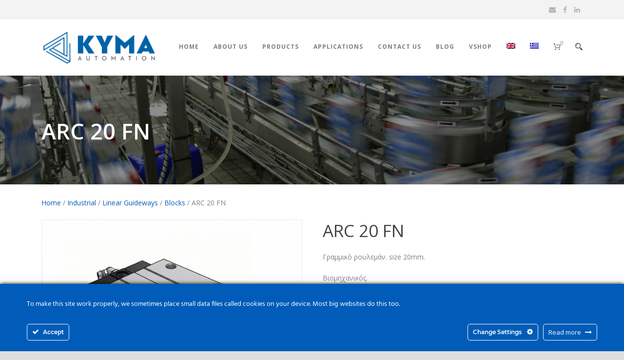

--- FILE ---
content_type: text/html; charset=UTF-8
request_url: https://kyma-automation.gr/eshop/industrial/linear-guideways/blocks/arc-20-fn/
body_size: 87781
content:
<!DOCTYPE html>
<!--[if IE 7]><html class="ie ie7 ltie8 ltie9" dir="ltr" lang="en-US" prefix="og: https://ogp.me/ns#"><![endif]-->
<!--[if IE 8]><html class="ie ie8 ltie9" dir="ltr" lang="en-US" prefix="og: https://ogp.me/ns#"><![endif]-->
<!--[if !(IE 7) | !(IE 8)  ]><!-->
<html dir="ltr" lang="en-US" prefix="og: https://ogp.me/ns#">
<!--<![endif]-->

<head>
	<meta charset="UTF-8" />
	<meta name="viewport" content="initial-scale=1.0" />	
		
	<link rel="pingback" href="https://kyma-automation.gr/xmlrpc.php" />
	<title>ARC 20 FN | KYMA Automation</title>
	<style>img:is([sizes="auto" i], [sizes^="auto," i]) { contain-intrinsic-size: 3000px 1500px }</style>
	<link rel="alternate" hreflang="en-us" href="https://kyma-automation.gr/eshop/industrial/linear-guideways/blocks/arc-20-fn/" />
<link rel="alternate" hreflang="el" href="https://kyma-automation.gr/el/eshop/%ce%b2%ce%b9%ce%bf%ce%bc%ce%b7%cf%87%ce%b1%ce%bd%ce%af%ce%b1/%ce%b3%cf%81%ce%b1%ce%bc%ce%bc%ce%b9%ce%ba%ce%bf%ce%af-%ce%bf%ce%b4%ce%b7%ce%b3%ce%bf%ce%af/%ce%b2%ce%b1%ce%b3%ce%bf%ce%bd%ce%ac%ce%ba%ce%b9%ce%b1/arc-20-fn/" />
<link rel="alternate" hreflang="x-default" href="https://kyma-automation.gr/eshop/industrial/linear-guideways/blocks/arc-20-fn/" />

		<!-- All in One SEO 4.9.3 - aioseo.com -->
	<meta name="robots" content="max-image-preview:large" />
	<link rel="canonical" href="https://kyma-automation.gr/eshop/industrial/linear-guideways/blocks/arc-20-fn/" />
	<meta name="generator" content="All in One SEO (AIOSEO) 4.9.3" />
		<meta property="og:locale" content="en_US" />
		<meta property="og:site_name" content="KYMA Automation | Solution to Motion Problems" />
		<meta property="og:type" content="article" />
		<meta property="og:title" content="ARC 20 FN | KYMA Automation" />
		<meta property="og:url" content="https://kyma-automation.gr/eshop/industrial/linear-guideways/blocks/arc-20-fn/" />
		<meta property="article:published_time" content="2020-04-18T17:02:48+00:00" />
		<meta property="article:modified_time" content="2020-09-08T07:39:07+00:00" />
		<meta name="twitter:card" content="summary" />
		<meta name="twitter:title" content="ARC 20 FN | KYMA Automation" />
		<script type="application/ld+json" class="aioseo-schema">
			{"@context":"https:\/\/schema.org","@graph":[{"@type":"BreadcrumbList","@id":"https:\/\/kyma-automation.gr\/eshop\/industrial\/linear-guideways\/blocks\/arc-20-fn\/#breadcrumblist","itemListElement":[{"@type":"ListItem","@id":"https:\/\/kyma-automation.gr#listItem","position":1,"name":"Home","item":"https:\/\/kyma-automation.gr","nextItem":{"@type":"ListItem","@id":"https:\/\/kyma-automation.gr\/vshop\/#listItem","name":"vShop"}},{"@type":"ListItem","@id":"https:\/\/kyma-automation.gr\/vshop\/#listItem","position":2,"name":"vShop","item":"https:\/\/kyma-automation.gr\/vshop\/","nextItem":{"@type":"ListItem","@id":"https:\/\/kyma-automation.gr\/product-category\/industrial\/#listItem","name":"Industrial"},"previousItem":{"@type":"ListItem","@id":"https:\/\/kyma-automation.gr#listItem","name":"Home"}},{"@type":"ListItem","@id":"https:\/\/kyma-automation.gr\/product-category\/industrial\/#listItem","position":3,"name":"Industrial","item":"https:\/\/kyma-automation.gr\/product-category\/industrial\/","nextItem":{"@type":"ListItem","@id":"https:\/\/kyma-automation.gr\/product-category\/industrial\/linear-guideways\/#listItem","name":"Linear Guideways"},"previousItem":{"@type":"ListItem","@id":"https:\/\/kyma-automation.gr\/vshop\/#listItem","name":"vShop"}},{"@type":"ListItem","@id":"https:\/\/kyma-automation.gr\/product-category\/industrial\/linear-guideways\/#listItem","position":4,"name":"Linear Guideways","item":"https:\/\/kyma-automation.gr\/product-category\/industrial\/linear-guideways\/","nextItem":{"@type":"ListItem","@id":"https:\/\/kyma-automation.gr\/product-category\/industrial\/linear-guideways\/blocks\/#listItem","name":"Blocks"},"previousItem":{"@type":"ListItem","@id":"https:\/\/kyma-automation.gr\/product-category\/industrial\/#listItem","name":"Industrial"}},{"@type":"ListItem","@id":"https:\/\/kyma-automation.gr\/product-category\/industrial\/linear-guideways\/blocks\/#listItem","position":5,"name":"Blocks","item":"https:\/\/kyma-automation.gr\/product-category\/industrial\/linear-guideways\/blocks\/","nextItem":{"@type":"ListItem","@id":"https:\/\/kyma-automation.gr\/eshop\/industrial\/linear-guideways\/blocks\/arc-20-fn\/#listItem","name":"ARC 20 FN"},"previousItem":{"@type":"ListItem","@id":"https:\/\/kyma-automation.gr\/product-category\/industrial\/linear-guideways\/#listItem","name":"Linear Guideways"}},{"@type":"ListItem","@id":"https:\/\/kyma-automation.gr\/eshop\/industrial\/linear-guideways\/blocks\/arc-20-fn\/#listItem","position":6,"name":"ARC 20 FN","previousItem":{"@type":"ListItem","@id":"https:\/\/kyma-automation.gr\/product-category\/industrial\/linear-guideways\/blocks\/#listItem","name":"Blocks"}}]},{"@type":"ItemPage","@id":"https:\/\/kyma-automation.gr\/eshop\/industrial\/linear-guideways\/blocks\/arc-20-fn\/#itempage","url":"https:\/\/kyma-automation.gr\/eshop\/industrial\/linear-guideways\/blocks\/arc-20-fn\/","name":"ARC 20 FN | KYMA Automation","inLanguage":"en-US","isPartOf":{"@id":"https:\/\/kyma-automation.gr\/#website"},"breadcrumb":{"@id":"https:\/\/kyma-automation.gr\/eshop\/industrial\/linear-guideways\/blocks\/arc-20-fn\/#breadcrumblist"},"image":{"@type":"ImageObject","url":"https:\/\/kyma-automation.gr\/wp-content\/uploads\/2020\/04\/ARC20FN.png","@id":"https:\/\/kyma-automation.gr\/eshop\/industrial\/linear-guideways\/blocks\/arc-20-fn\/#mainImage","width":780,"height":628},"primaryImageOfPage":{"@id":"https:\/\/kyma-automation.gr\/eshop\/industrial\/linear-guideways\/blocks\/arc-20-fn\/#mainImage"},"datePublished":"2020-04-18T19:02:48+02:00","dateModified":"2020-09-08T09:39:07+02:00"},{"@type":"Organization","@id":"https:\/\/kyma-automation.gr\/#organization","name":"KYMA Automation","description":"Solution to Motion Problems","url":"https:\/\/kyma-automation.gr\/"},{"@type":"WebSite","@id":"https:\/\/kyma-automation.gr\/#website","url":"https:\/\/kyma-automation.gr\/","name":"KYMA Automation","description":"Solution to Motion Problems","inLanguage":"en-US","publisher":{"@id":"https:\/\/kyma-automation.gr\/#organization"}}]}
		</script>
		<!-- All in One SEO -->

<link rel='dns-prefetch' href='//platform-api.sharethis.com' />
<link rel='dns-prefetch' href='//fonts.googleapis.com' />
<link rel="alternate" type="application/rss+xml" title="KYMA Automation &raquo; Feed" href="https://kyma-automation.gr/feed/" />
<link rel="alternate" type="application/rss+xml" title="KYMA Automation &raquo; Comments Feed" href="https://kyma-automation.gr/comments/feed/" />
<script type="text/javascript">
/* <![CDATA[ */
window._wpemojiSettings = {"baseUrl":"https:\/\/s.w.org\/images\/core\/emoji\/16.0.1\/72x72\/","ext":".png","svgUrl":"https:\/\/s.w.org\/images\/core\/emoji\/16.0.1\/svg\/","svgExt":".svg","source":{"concatemoji":"https:\/\/kyma-automation.gr\/wp-includes\/js\/wp-emoji-release.min.js?ver=df1a0b0892eee84f370f617445d0635c"}};
/*! This file is auto-generated */
!function(s,n){var o,i,e;function c(e){try{var t={supportTests:e,timestamp:(new Date).valueOf()};sessionStorage.setItem(o,JSON.stringify(t))}catch(e){}}function p(e,t,n){e.clearRect(0,0,e.canvas.width,e.canvas.height),e.fillText(t,0,0);var t=new Uint32Array(e.getImageData(0,0,e.canvas.width,e.canvas.height).data),a=(e.clearRect(0,0,e.canvas.width,e.canvas.height),e.fillText(n,0,0),new Uint32Array(e.getImageData(0,0,e.canvas.width,e.canvas.height).data));return t.every(function(e,t){return e===a[t]})}function u(e,t){e.clearRect(0,0,e.canvas.width,e.canvas.height),e.fillText(t,0,0);for(var n=e.getImageData(16,16,1,1),a=0;a<n.data.length;a++)if(0!==n.data[a])return!1;return!0}function f(e,t,n,a){switch(t){case"flag":return n(e,"\ud83c\udff3\ufe0f\u200d\u26a7\ufe0f","\ud83c\udff3\ufe0f\u200b\u26a7\ufe0f")?!1:!n(e,"\ud83c\udde8\ud83c\uddf6","\ud83c\udde8\u200b\ud83c\uddf6")&&!n(e,"\ud83c\udff4\udb40\udc67\udb40\udc62\udb40\udc65\udb40\udc6e\udb40\udc67\udb40\udc7f","\ud83c\udff4\u200b\udb40\udc67\u200b\udb40\udc62\u200b\udb40\udc65\u200b\udb40\udc6e\u200b\udb40\udc67\u200b\udb40\udc7f");case"emoji":return!a(e,"\ud83e\udedf")}return!1}function g(e,t,n,a){var r="undefined"!=typeof WorkerGlobalScope&&self instanceof WorkerGlobalScope?new OffscreenCanvas(300,150):s.createElement("canvas"),o=r.getContext("2d",{willReadFrequently:!0}),i=(o.textBaseline="top",o.font="600 32px Arial",{});return e.forEach(function(e){i[e]=t(o,e,n,a)}),i}function t(e){var t=s.createElement("script");t.src=e,t.defer=!0,s.head.appendChild(t)}"undefined"!=typeof Promise&&(o="wpEmojiSettingsSupports",i=["flag","emoji"],n.supports={everything:!0,everythingExceptFlag:!0},e=new Promise(function(e){s.addEventListener("DOMContentLoaded",e,{once:!0})}),new Promise(function(t){var n=function(){try{var e=JSON.parse(sessionStorage.getItem(o));if("object"==typeof e&&"number"==typeof e.timestamp&&(new Date).valueOf()<e.timestamp+604800&&"object"==typeof e.supportTests)return e.supportTests}catch(e){}return null}();if(!n){if("undefined"!=typeof Worker&&"undefined"!=typeof OffscreenCanvas&&"undefined"!=typeof URL&&URL.createObjectURL&&"undefined"!=typeof Blob)try{var e="postMessage("+g.toString()+"("+[JSON.stringify(i),f.toString(),p.toString(),u.toString()].join(",")+"));",a=new Blob([e],{type:"text/javascript"}),r=new Worker(URL.createObjectURL(a),{name:"wpTestEmojiSupports"});return void(r.onmessage=function(e){c(n=e.data),r.terminate(),t(n)})}catch(e){}c(n=g(i,f,p,u))}t(n)}).then(function(e){for(var t in e)n.supports[t]=e[t],n.supports.everything=n.supports.everything&&n.supports[t],"flag"!==t&&(n.supports.everythingExceptFlag=n.supports.everythingExceptFlag&&n.supports[t]);n.supports.everythingExceptFlag=n.supports.everythingExceptFlag&&!n.supports.flag,n.DOMReady=!1,n.readyCallback=function(){n.DOMReady=!0}}).then(function(){return e}).then(function(){var e;n.supports.everything||(n.readyCallback(),(e=n.source||{}).concatemoji?t(e.concatemoji):e.wpemoji&&e.twemoji&&(t(e.twemoji),t(e.wpemoji)))}))}((window,document),window._wpemojiSettings);
/* ]]> */
</script>
<link rel='stylesheet' id='ct-ultimate-gdpr-cookie-popup-css' href='https://kyma-automation.gr/wp-content/plugins/ct-ultimate-gdpr/assets/css/cookie-popup.min.css?ver=df1a0b0892eee84f370f617445d0635c' type='text/css' media='all' />
<link rel='stylesheet' id='ct-ultimate-gdpr-custom-fonts-css' href='https://kyma-automation.gr/wp-content/plugins/ct-ultimate-gdpr/assets/css/fonts/fonts.css?ver=df1a0b0892eee84f370f617445d0635c' type='text/css' media='all' />
<link rel='stylesheet' id='dashicons-css' href='https://kyma-automation.gr/wp-includes/css/dashicons.min.css?ver=df1a0b0892eee84f370f617445d0635c' type='text/css' media='all' />
<style id='wp-emoji-styles-inline-css' type='text/css'>

	img.wp-smiley, img.emoji {
		display: inline !important;
		border: none !important;
		box-shadow: none !important;
		height: 1em !important;
		width: 1em !important;
		margin: 0 0.07em !important;
		vertical-align: -0.1em !important;
		background: none !important;
		padding: 0 !important;
	}
</style>
<link rel='stylesheet' id='wp-block-library-css' href='https://kyma-automation.gr/wp-includes/css/dist/block-library/style.min.css?ver=df1a0b0892eee84f370f617445d0635c' type='text/css' media='all' />
<style id='classic-theme-styles-inline-css' type='text/css'>
/*! This file is auto-generated */
.wp-block-button__link{color:#fff;background-color:#32373c;border-radius:9999px;box-shadow:none;text-decoration:none;padding:calc(.667em + 2px) calc(1.333em + 2px);font-size:1.125em}.wp-block-file__button{background:#32373c;color:#fff;text-decoration:none}
</style>
<link rel='stylesheet' id='aioseo/css/src/vue/standalone/blocks/table-of-contents/global.scss-css' href='https://kyma-automation.gr/wp-content/plugins/all-in-one-seo-pack/dist/Lite/assets/css/table-of-contents/global.e90f6d47.css?ver=4.9.3' type='text/css' media='all' />
<style id='global-styles-inline-css' type='text/css'>
:root{--wp--preset--aspect-ratio--square: 1;--wp--preset--aspect-ratio--4-3: 4/3;--wp--preset--aspect-ratio--3-4: 3/4;--wp--preset--aspect-ratio--3-2: 3/2;--wp--preset--aspect-ratio--2-3: 2/3;--wp--preset--aspect-ratio--16-9: 16/9;--wp--preset--aspect-ratio--9-16: 9/16;--wp--preset--color--black: #000000;--wp--preset--color--cyan-bluish-gray: #abb8c3;--wp--preset--color--white: #ffffff;--wp--preset--color--pale-pink: #f78da7;--wp--preset--color--vivid-red: #cf2e2e;--wp--preset--color--luminous-vivid-orange: #ff6900;--wp--preset--color--luminous-vivid-amber: #fcb900;--wp--preset--color--light-green-cyan: #7bdcb5;--wp--preset--color--vivid-green-cyan: #00d084;--wp--preset--color--pale-cyan-blue: #8ed1fc;--wp--preset--color--vivid-cyan-blue: #0693e3;--wp--preset--color--vivid-purple: #9b51e0;--wp--preset--gradient--vivid-cyan-blue-to-vivid-purple: linear-gradient(135deg,rgba(6,147,227,1) 0%,rgb(155,81,224) 100%);--wp--preset--gradient--light-green-cyan-to-vivid-green-cyan: linear-gradient(135deg,rgb(122,220,180) 0%,rgb(0,208,130) 100%);--wp--preset--gradient--luminous-vivid-amber-to-luminous-vivid-orange: linear-gradient(135deg,rgba(252,185,0,1) 0%,rgba(255,105,0,1) 100%);--wp--preset--gradient--luminous-vivid-orange-to-vivid-red: linear-gradient(135deg,rgba(255,105,0,1) 0%,rgb(207,46,46) 100%);--wp--preset--gradient--very-light-gray-to-cyan-bluish-gray: linear-gradient(135deg,rgb(238,238,238) 0%,rgb(169,184,195) 100%);--wp--preset--gradient--cool-to-warm-spectrum: linear-gradient(135deg,rgb(74,234,220) 0%,rgb(151,120,209) 20%,rgb(207,42,186) 40%,rgb(238,44,130) 60%,rgb(251,105,98) 80%,rgb(254,248,76) 100%);--wp--preset--gradient--blush-light-purple: linear-gradient(135deg,rgb(255,206,236) 0%,rgb(152,150,240) 100%);--wp--preset--gradient--blush-bordeaux: linear-gradient(135deg,rgb(254,205,165) 0%,rgb(254,45,45) 50%,rgb(107,0,62) 100%);--wp--preset--gradient--luminous-dusk: linear-gradient(135deg,rgb(255,203,112) 0%,rgb(199,81,192) 50%,rgb(65,88,208) 100%);--wp--preset--gradient--pale-ocean: linear-gradient(135deg,rgb(255,245,203) 0%,rgb(182,227,212) 50%,rgb(51,167,181) 100%);--wp--preset--gradient--electric-grass: linear-gradient(135deg,rgb(202,248,128) 0%,rgb(113,206,126) 100%);--wp--preset--gradient--midnight: linear-gradient(135deg,rgb(2,3,129) 0%,rgb(40,116,252) 100%);--wp--preset--font-size--small: 13px;--wp--preset--font-size--medium: 20px;--wp--preset--font-size--large: 36px;--wp--preset--font-size--x-large: 42px;--wp--preset--spacing--20: 0.44rem;--wp--preset--spacing--30: 0.67rem;--wp--preset--spacing--40: 1rem;--wp--preset--spacing--50: 1.5rem;--wp--preset--spacing--60: 2.25rem;--wp--preset--spacing--70: 3.38rem;--wp--preset--spacing--80: 5.06rem;--wp--preset--shadow--natural: 6px 6px 9px rgba(0, 0, 0, 0.2);--wp--preset--shadow--deep: 12px 12px 50px rgba(0, 0, 0, 0.4);--wp--preset--shadow--sharp: 6px 6px 0px rgba(0, 0, 0, 0.2);--wp--preset--shadow--outlined: 6px 6px 0px -3px rgba(255, 255, 255, 1), 6px 6px rgba(0, 0, 0, 1);--wp--preset--shadow--crisp: 6px 6px 0px rgba(0, 0, 0, 1);}:where(.is-layout-flex){gap: 0.5em;}:where(.is-layout-grid){gap: 0.5em;}body .is-layout-flex{display: flex;}.is-layout-flex{flex-wrap: wrap;align-items: center;}.is-layout-flex > :is(*, div){margin: 0;}body .is-layout-grid{display: grid;}.is-layout-grid > :is(*, div){margin: 0;}:where(.wp-block-columns.is-layout-flex){gap: 2em;}:where(.wp-block-columns.is-layout-grid){gap: 2em;}:where(.wp-block-post-template.is-layout-flex){gap: 1.25em;}:where(.wp-block-post-template.is-layout-grid){gap: 1.25em;}.has-black-color{color: var(--wp--preset--color--black) !important;}.has-cyan-bluish-gray-color{color: var(--wp--preset--color--cyan-bluish-gray) !important;}.has-white-color{color: var(--wp--preset--color--white) !important;}.has-pale-pink-color{color: var(--wp--preset--color--pale-pink) !important;}.has-vivid-red-color{color: var(--wp--preset--color--vivid-red) !important;}.has-luminous-vivid-orange-color{color: var(--wp--preset--color--luminous-vivid-orange) !important;}.has-luminous-vivid-amber-color{color: var(--wp--preset--color--luminous-vivid-amber) !important;}.has-light-green-cyan-color{color: var(--wp--preset--color--light-green-cyan) !important;}.has-vivid-green-cyan-color{color: var(--wp--preset--color--vivid-green-cyan) !important;}.has-pale-cyan-blue-color{color: var(--wp--preset--color--pale-cyan-blue) !important;}.has-vivid-cyan-blue-color{color: var(--wp--preset--color--vivid-cyan-blue) !important;}.has-vivid-purple-color{color: var(--wp--preset--color--vivid-purple) !important;}.has-black-background-color{background-color: var(--wp--preset--color--black) !important;}.has-cyan-bluish-gray-background-color{background-color: var(--wp--preset--color--cyan-bluish-gray) !important;}.has-white-background-color{background-color: var(--wp--preset--color--white) !important;}.has-pale-pink-background-color{background-color: var(--wp--preset--color--pale-pink) !important;}.has-vivid-red-background-color{background-color: var(--wp--preset--color--vivid-red) !important;}.has-luminous-vivid-orange-background-color{background-color: var(--wp--preset--color--luminous-vivid-orange) !important;}.has-luminous-vivid-amber-background-color{background-color: var(--wp--preset--color--luminous-vivid-amber) !important;}.has-light-green-cyan-background-color{background-color: var(--wp--preset--color--light-green-cyan) !important;}.has-vivid-green-cyan-background-color{background-color: var(--wp--preset--color--vivid-green-cyan) !important;}.has-pale-cyan-blue-background-color{background-color: var(--wp--preset--color--pale-cyan-blue) !important;}.has-vivid-cyan-blue-background-color{background-color: var(--wp--preset--color--vivid-cyan-blue) !important;}.has-vivid-purple-background-color{background-color: var(--wp--preset--color--vivid-purple) !important;}.has-black-border-color{border-color: var(--wp--preset--color--black) !important;}.has-cyan-bluish-gray-border-color{border-color: var(--wp--preset--color--cyan-bluish-gray) !important;}.has-white-border-color{border-color: var(--wp--preset--color--white) !important;}.has-pale-pink-border-color{border-color: var(--wp--preset--color--pale-pink) !important;}.has-vivid-red-border-color{border-color: var(--wp--preset--color--vivid-red) !important;}.has-luminous-vivid-orange-border-color{border-color: var(--wp--preset--color--luminous-vivid-orange) !important;}.has-luminous-vivid-amber-border-color{border-color: var(--wp--preset--color--luminous-vivid-amber) !important;}.has-light-green-cyan-border-color{border-color: var(--wp--preset--color--light-green-cyan) !important;}.has-vivid-green-cyan-border-color{border-color: var(--wp--preset--color--vivid-green-cyan) !important;}.has-pale-cyan-blue-border-color{border-color: var(--wp--preset--color--pale-cyan-blue) !important;}.has-vivid-cyan-blue-border-color{border-color: var(--wp--preset--color--vivid-cyan-blue) !important;}.has-vivid-purple-border-color{border-color: var(--wp--preset--color--vivid-purple) !important;}.has-vivid-cyan-blue-to-vivid-purple-gradient-background{background: var(--wp--preset--gradient--vivid-cyan-blue-to-vivid-purple) !important;}.has-light-green-cyan-to-vivid-green-cyan-gradient-background{background: var(--wp--preset--gradient--light-green-cyan-to-vivid-green-cyan) !important;}.has-luminous-vivid-amber-to-luminous-vivid-orange-gradient-background{background: var(--wp--preset--gradient--luminous-vivid-amber-to-luminous-vivid-orange) !important;}.has-luminous-vivid-orange-to-vivid-red-gradient-background{background: var(--wp--preset--gradient--luminous-vivid-orange-to-vivid-red) !important;}.has-very-light-gray-to-cyan-bluish-gray-gradient-background{background: var(--wp--preset--gradient--very-light-gray-to-cyan-bluish-gray) !important;}.has-cool-to-warm-spectrum-gradient-background{background: var(--wp--preset--gradient--cool-to-warm-spectrum) !important;}.has-blush-light-purple-gradient-background{background: var(--wp--preset--gradient--blush-light-purple) !important;}.has-blush-bordeaux-gradient-background{background: var(--wp--preset--gradient--blush-bordeaux) !important;}.has-luminous-dusk-gradient-background{background: var(--wp--preset--gradient--luminous-dusk) !important;}.has-pale-ocean-gradient-background{background: var(--wp--preset--gradient--pale-ocean) !important;}.has-electric-grass-gradient-background{background: var(--wp--preset--gradient--electric-grass) !important;}.has-midnight-gradient-background{background: var(--wp--preset--gradient--midnight) !important;}.has-small-font-size{font-size: var(--wp--preset--font-size--small) !important;}.has-medium-font-size{font-size: var(--wp--preset--font-size--medium) !important;}.has-large-font-size{font-size: var(--wp--preset--font-size--large) !important;}.has-x-large-font-size{font-size: var(--wp--preset--font-size--x-large) !important;}
:where(.wp-block-post-template.is-layout-flex){gap: 1.25em;}:where(.wp-block-post-template.is-layout-grid){gap: 1.25em;}
:where(.wp-block-columns.is-layout-flex){gap: 2em;}:where(.wp-block-columns.is-layout-grid){gap: 2em;}
:root :where(.wp-block-pullquote){font-size: 1.5em;line-height: 1.6;}
</style>
<link rel='stylesheet' id='contact-form-7-css' href='https://kyma-automation.gr/wp-content/plugins/contact-form-7/includes/css/styles.css?ver=6.1.1' type='text/css' media='all' />
<link rel='stylesheet' id='ct-ultimate-gdpr-css' href='https://kyma-automation.gr/wp-content/plugins/ct-ultimate-gdpr/assets/css/style.min.css?ver=4.0' type='text/css' media='all' />
<link rel='stylesheet' id='ct-ultimate-gdpr-font-awesome-css' href='https://kyma-automation.gr/wp-content/plugins/ct-ultimate-gdpr/assets/css/fonts/font-awesome/css/font-awesome.min.css?ver=df1a0b0892eee84f370f617445d0635c' type='text/css' media='all' />
<link rel='stylesheet' id='woocommerce-layout-css' href='https://kyma-automation.gr/wp-content/plugins/woocommerce/assets/css/woocommerce-layout.css?ver=10.1.3' type='text/css' media='all' />
<link rel='stylesheet' id='woocommerce-smallscreen-css' href='https://kyma-automation.gr/wp-content/plugins/woocommerce/assets/css/woocommerce-smallscreen.css?ver=10.1.3' type='text/css' media='only screen and (max-width: 768px)' />
<link rel='stylesheet' id='woocommerce-general-css' href='https://kyma-automation.gr/wp-content/plugins/woocommerce/assets/css/woocommerce.css?ver=10.1.3' type='text/css' media='all' />
<style id='woocommerce-inline-inline-css' type='text/css'>
.woocommerce form .form-row .required { visibility: visible; }
</style>
<link rel='stylesheet' id='wpml-legacy-horizontal-list-0-css' href='https://kyma-automation.gr/wp-content/plugins/sitepress-multilingual-cms/templates/language-switchers/legacy-list-horizontal/style.min.css?ver=1' type='text/css' media='all' />
<style id='wpml-legacy-horizontal-list-0-inline-css' type='text/css'>
.wpml-ls-statics-shortcode_actions{background-color:#ffffff;}.wpml-ls-statics-shortcode_actions, .wpml-ls-statics-shortcode_actions .wpml-ls-sub-menu, .wpml-ls-statics-shortcode_actions a {border-color:#cdcdcd;}.wpml-ls-statics-shortcode_actions a, .wpml-ls-statics-shortcode_actions .wpml-ls-sub-menu a, .wpml-ls-statics-shortcode_actions .wpml-ls-sub-menu a:link, .wpml-ls-statics-shortcode_actions li:not(.wpml-ls-current-language) .wpml-ls-link, .wpml-ls-statics-shortcode_actions li:not(.wpml-ls-current-language) .wpml-ls-link:link {color:#444444;background-color:#ffffff;}.wpml-ls-statics-shortcode_actions .wpml-ls-sub-menu a:hover,.wpml-ls-statics-shortcode_actions .wpml-ls-sub-menu a:focus, .wpml-ls-statics-shortcode_actions .wpml-ls-sub-menu a:link:hover, .wpml-ls-statics-shortcode_actions .wpml-ls-sub-menu a:link:focus {color:#000000;background-color:#eeeeee;}.wpml-ls-statics-shortcode_actions .wpml-ls-current-language > a {color:#444444;background-color:#ffffff;}.wpml-ls-statics-shortcode_actions .wpml-ls-current-language:hover>a, .wpml-ls-statics-shortcode_actions .wpml-ls-current-language>a:focus {color:#000000;background-color:#eeeeee;}
</style>
<link rel='stylesheet' id='wpml-menu-item-0-css' href='https://kyma-automation.gr/wp-content/plugins/sitepress-multilingual-cms/templates/language-switchers/menu-item/style.min.css?ver=1' type='text/css' media='all' />
<link rel='stylesheet' id='brands-styles-css' href='https://kyma-automation.gr/wp-content/plugins/woocommerce/assets/css/brands.css?ver=10.1.3' type='text/css' media='all' />
<link rel='stylesheet' id='style-css' href='https://kyma-automation.gr/wp-content/themes/totalbusiness-v1-01/style.css?ver=df1a0b0892eee84f370f617445d0635c' type='text/css' media='all' />
<link rel='stylesheet' id='Open-Sans-google-font-css' href='https://fonts.googleapis.com/css?family=Open+Sans%3A300%2C300italic%2Cregular%2Citalic%2C600%2C600italic%2C700%2C700italic%2C800%2C800italic&#038;subset=vietnamese%2Cgreek-ext%2Clatin-ext%2Cgreek%2Ccyrillic%2Ccyrillic-ext%2Clatin&#038;ver=df1a0b0892eee84f370f617445d0635c' type='text/css' media='all' />
<link rel='stylesheet' id='superfish-css' href='https://kyma-automation.gr/wp-content/themes/totalbusiness-v1-01/plugins/superfish/css/superfish.css?ver=df1a0b0892eee84f370f617445d0635c' type='text/css' media='all' />
<link rel='stylesheet' id='dlmenu-css' href='https://kyma-automation.gr/wp-content/themes/totalbusiness-v1-01/plugins/dl-menu/component.css?ver=df1a0b0892eee84f370f617445d0635c' type='text/css' media='all' />
<link rel='stylesheet' id='font-awesome-css' href='https://kyma-automation.gr/wp-content/themes/totalbusiness-v1-01/plugins/font-awesome-new/css/font-awesome.min.css?ver=df1a0b0892eee84f370f617445d0635c' type='text/css' media='all' />
<link rel='stylesheet' id='elegant-font-css' href='https://kyma-automation.gr/wp-content/themes/totalbusiness-v1-01/plugins/elegant-font/style.css?ver=df1a0b0892eee84f370f617445d0635c' type='text/css' media='all' />
<link rel='stylesheet' id='jquery-fancybox-css' href='https://kyma-automation.gr/wp-content/themes/totalbusiness-v1-01/plugins/fancybox/jquery.fancybox.css?ver=df1a0b0892eee84f370f617445d0635c' type='text/css' media='all' />
<link rel='stylesheet' id='totalbusiness-flexslider-css' href='https://kyma-automation.gr/wp-content/themes/totalbusiness-v1-01/plugins/flexslider/flexslider.css?ver=df1a0b0892eee84f370f617445d0635c' type='text/css' media='all' />
<link rel='stylesheet' id='style-responsive-css' href='https://kyma-automation.gr/wp-content/themes/totalbusiness-v1-01/stylesheet/style-responsive.css?ver=df1a0b0892eee84f370f617445d0635c' type='text/css' media='all' />
<link rel='stylesheet' id='style-custom-css' href='https://kyma-automation.gr/wp-content/themes/totalbusiness-v1-01/stylesheet/style-custom.css?1586992997&#038;ver=df1a0b0892eee84f370f617445d0635c' type='text/css' media='all' />
<link rel='stylesheet' id='totalbusiness-woo-style-css' href='https://kyma-automation.gr/wp-content/themes/totalbusiness-v1-01/stylesheet/gdlr-woocommerce.css?ver=df1a0b0892eee84f370f617445d0635c' type='text/css' media='all' />
<link rel='stylesheet' id='ct-ultimate-gdpr-jquery-ui-css' href='https://kyma-automation.gr/wp-content/plugins/ct-ultimate-gdpr/assets/css/jquery-ui.min.css?ver=df1a0b0892eee84f370f617445d0635c' type='text/css' media='all' />
<link rel='stylesheet' id='ms-main-css' href='https://kyma-automation.gr/wp-content/plugins/masterslider/public/assets/css/masterslider.main.css?ver=3.2.14' type='text/css' media='all' />
<link rel='stylesheet' id='ms-custom-css' href='https://kyma-automation.gr/wp-content/uploads/masterslider/custom.css?ver=7.4' type='text/css' media='all' />
<script type="text/javascript" src="https://kyma-automation.gr/wp-includes/js/jquery/jquery.min.js?ver=3.7.1" id="jquery-core-js"></script>
<script type="text/javascript" src="https://kyma-automation.gr/wp-includes/js/jquery/jquery-migrate.min.js?ver=3.4.1" id="jquery-migrate-js"></script>
<script type="text/javascript" src="https://kyma-automation.gr/wp-content/plugins/ct-ultimate-gdpr/assets/js/service-facebook-pixel.js?ver=df1a0b0892eee84f370f617445d0635c" id="ct-ultimate-gdpr-service-facebook-pixel-js"></script>
<script type="text/javascript" src="https://kyma-automation.gr/wp-content/plugins/woocommerce/assets/js/jquery-blockui/jquery.blockUI.min.js?ver=2.7.0-wc.10.1.3" id="jquery-blockui-js" defer="defer" data-wp-strategy="defer"></script>
<script type="text/javascript" id="wc-add-to-cart-js-extra">
/* <![CDATA[ */
var wc_add_to_cart_params = {"ajax_url":"\/wp-admin\/admin-ajax.php","wc_ajax_url":"\/?wc-ajax=%%endpoint%%","i18n_view_cart":"View cart","cart_url":"https:\/\/kyma-automation.gr\/cart\/","is_cart":"","cart_redirect_after_add":"no"};
/* ]]> */
</script>
<script type="text/javascript" src="https://kyma-automation.gr/wp-content/plugins/woocommerce/assets/js/frontend/add-to-cart.min.js?ver=10.1.3" id="wc-add-to-cart-js" defer="defer" data-wp-strategy="defer"></script>
<script type="text/javascript" id="wc-single-product-js-extra">
/* <![CDATA[ */
var wc_single_product_params = {"i18n_required_rating_text":"Please select a rating","i18n_rating_options":["1 of 5 stars","2 of 5 stars","3 of 5 stars","4 of 5 stars","5 of 5 stars"],"i18n_product_gallery_trigger_text":"View full-screen image gallery","review_rating_required":"yes","flexslider":{"rtl":false,"animation":"slide","smoothHeight":true,"directionNav":false,"controlNav":"thumbnails","slideshow":false,"animationSpeed":500,"animationLoop":false,"allowOneSlide":false},"zoom_enabled":"","zoom_options":[],"photoswipe_enabled":"","photoswipe_options":{"shareEl":false,"closeOnScroll":false,"history":false,"hideAnimationDuration":0,"showAnimationDuration":0},"flexslider_enabled":""};
/* ]]> */
</script>
<script type="text/javascript" src="https://kyma-automation.gr/wp-content/plugins/woocommerce/assets/js/frontend/single-product.min.js?ver=10.1.3" id="wc-single-product-js" defer="defer" data-wp-strategy="defer"></script>
<script type="text/javascript" src="https://kyma-automation.gr/wp-content/plugins/woocommerce/assets/js/js-cookie/js.cookie.min.js?ver=2.1.4-wc.10.1.3" id="js-cookie-js" defer="defer" data-wp-strategy="defer"></script>
<script type="text/javascript" id="woocommerce-js-extra">
/* <![CDATA[ */
var woocommerce_params = {"ajax_url":"\/wp-admin\/admin-ajax.php","wc_ajax_url":"\/?wc-ajax=%%endpoint%%","i18n_password_show":"Show password","i18n_password_hide":"Hide password"};
/* ]]> */
</script>
<script type="text/javascript" src="https://kyma-automation.gr/wp-content/plugins/woocommerce/assets/js/frontend/woocommerce.min.js?ver=10.1.3" id="woocommerce-js" defer="defer" data-wp-strategy="defer"></script>
<script type="text/javascript" id="ct-ultimate-gdpr-cookie-list-js-extra">
/* <![CDATA[ */
var ct_ultimate_gdpr_cookie_list = {"list":[{"cookie_name":"woocommerce_*, wp_woocommerce_*, wc_cart_hash_*, wc_fragments_*","cookie_type_label":"Essentials","first_or_third_party":"Third party","can_be_blocked":"1","session_or_persistent":"Persistent","expiry_time":"","purpose":""},{"cookie_name":"__gads, DSID, IDE, test_cookie","cookie_type_label":"Advertising","first_or_third_party":"Third party","can_be_blocked":"1","session_or_persistent":"Persistent","expiry_time":"","purpose":""},{"cookie_name":"APISID, CONSENT, GPS, HSID, LOGIN_INFO, PREF, SAPISID, SID, SSID, VISITOR_INFO1_LIVE, YSC","cookie_type_label":"Functionality","first_or_third_party":"Third party","can_be_blocked":"1","session_or_persistent":"Persistent","expiry_time":"","purpose":""},{"cookie_name":"__utma, __utmb, __utmc, __utmt, __utmz, _ga, _gat, _gid","cookie_type_label":"Analytics","first_or_third_party":"Third party","can_be_blocked":"1","session_or_persistent":"Persistent","expiry_time":"","purpose":""},{"cookie_name":"NID","cookie_type_label":"Essentials","first_or_third_party":"Third party","can_be_blocked":"","session_or_persistent":"Persistent","expiry_time":"Saturday, 16 May 2020 10\ufeff\ufeff:46:53","purpose":""},{"cookie_name":"__stid","cookie_type_label":"Essentials","first_or_third_party":"Third party","can_be_blocked":"","session_or_persistent":"Persistent","expiry_time":"Sunday, 15 November 2020 10\ufeff\ufeff:46:51","purpose":""},{"cookie_name":"wp-wpml_current_language","cookie_type_label":"Essentials","first_or_third_party":"Third party","can_be_blocked":"1","session_or_persistent":"Persistent","expiry_time":"Saturday, 16 November 2019 10\ufeff\ufeff:46:49","purpose":""},{"cookie_name":"wfwaf-authcookie-*, wf_loginalerted_*, wfCBLBypass","cookie_type_label":"Essentials","first_or_third_party":"Third party","can_be_blocked":"1","session_or_persistent":"Persistent","expiry_time":"","purpose":""},{"cookie_name":"wordpress_logged_in_df24160ed1ca4525f8eaa25f97a272df","cookie_type_label":"Essentials","first_or_third_party":"Third party","can_be_blocked":"1","session_or_persistent":"Session","expiry_time":"","purpose":""},{"cookie_name":"wordpress_sec_df24160ed1ca4525f8eaa25f97a272df","cookie_type_label":"Essentials","first_or_third_party":"Third party","can_be_blocked":"1","session_or_persistent":"Session","expiry_time":"","purpose":""}]};
/* ]]> */
</script>
<script type="text/javascript" src="https://kyma-automation.gr/wp-content/plugins/ct-ultimate-gdpr/assets/js/cookie-list.js?ver=4.0" id="ct-ultimate-gdpr-cookie-list-js"></script>
<script type="text/javascript" src="https://kyma-automation.gr/wp-content/plugins/ct-ultimate-gdpr/assets/js/shortcode-block-cookie.js?ver=4.0" id="ct-ultimate-gdpr-shortcode-block-cookie-js"></script>
<script type="text/javascript" src="//platform-api.sharethis.com/js/sharethis.js#source=googleanalytics-wordpress#product=ga&amp;property=5f6b59166ebf6300125f4210" id="googleanalytics-platform-sharethis-js"></script>
<link rel="https://api.w.org/" href="https://kyma-automation.gr/wp-json/" /><link rel="alternate" title="JSON" type="application/json" href="https://kyma-automation.gr/wp-json/wp/v2/product/699" /><link rel="EditURI" type="application/rsd+xml" title="RSD" href="https://kyma-automation.gr/xmlrpc.php?rsd" />

<link rel='shortlink' href='https://kyma-automation.gr/?p=699' />
<link rel="alternate" title="oEmbed (JSON)" type="application/json+oembed" href="https://kyma-automation.gr/wp-json/oembed/1.0/embed?url=https%3A%2F%2Fkyma-automation.gr%2Feshop%2Findustrial%2Flinear-guideways%2Fblocks%2Farc-20-fn%2F" />
<link rel="alternate" title="oEmbed (XML)" type="text/xml+oembed" href="https://kyma-automation.gr/wp-json/oembed/1.0/embed?url=https%3A%2F%2Fkyma-automation.gr%2Feshop%2Findustrial%2Flinear-guideways%2Fblocks%2Farc-20-fn%2F&#038;format=xml" />
<meta name="generator" content="WPML ver:4.7.6 stt:1,13;" />
<script>var ms_grabbing_curosr='https://kyma-automation.gr/wp-content/plugins/masterslider/public/assets/css/common/grabbing.cur',ms_grab_curosr='https://kyma-automation.gr/wp-content/plugins/masterslider/public/assets/css/common/grab.cur';</script>
<meta name="generator" content="MasterSlider 3.2.14 - Responsive Touch Image Slider" />
<script type="text/javascript">
(function(url){
	if(/(?:Chrome\/26\.0\.1410\.63 Safari\/537\.31|WordfenceTestMonBot)/.test(navigator.userAgent)){ return; }
	var addEvent = function(evt, handler) {
		if (window.addEventListener) {
			document.addEventListener(evt, handler, false);
		} else if (window.attachEvent) {
			document.attachEvent('on' + evt, handler);
		}
	};
	var removeEvent = function(evt, handler) {
		if (window.removeEventListener) {
			document.removeEventListener(evt, handler, false);
		} else if (window.detachEvent) {
			document.detachEvent('on' + evt, handler);
		}
	};
	var evts = 'contextmenu dblclick drag dragend dragenter dragleave dragover dragstart drop keydown keypress keyup mousedown mousemove mouseout mouseover mouseup mousewheel scroll'.split(' ');
	var logHuman = function() {
		if (window.wfLogHumanRan) { return; }
		window.wfLogHumanRan = true;
		var wfscr = document.createElement('script');
		wfscr.type = 'text/javascript';
		wfscr.async = true;
		wfscr.src = url + '&r=' + Math.random();
		(document.getElementsByTagName('head')[0]||document.getElementsByTagName('body')[0]).appendChild(wfscr);
		for (var i = 0; i < evts.length; i++) {
			removeEvent(evts[i], logHuman);
		}
	};
	for (var i = 0; i < evts.length; i++) {
		addEvent(evts[i], logHuman);
	}
})('//kyma-automation.gr/?wordfence_lh=1&hid=0A4E25B7D8BE745F424ECF7BC9FFF64E');
</script><link rel="shortcut icon" href="https://kyma-automation.gr/wp-content/uploads/2015/10/favicon.png" type="image/x-icon" /><!-- load the script for older ie version -->
<!--[if lt IE 9]>
<script src="https://kyma-automation.gr/wp-content/themes/totalbusiness-v1-01/javascript/html5.js" type="text/javascript"></script>
<script src="https://kyma-automation.gr/wp-content/themes/totalbusiness-v1-01/plugins/easy-pie-chart/excanvas.js" type="text/javascript"></script>
<![endif]-->
	<noscript><style>.woocommerce-product-gallery{ opacity: 1 !important; }</style></noscript>
	
</head>

<body class="wp-singular product-template-default single single-product postid-699 wp-theme-totalbusiness-v1-01 theme-totalbusiness-v1-01 _masterslider _msp_version_3.2.14 woocommerce woocommerce-page woocommerce-no-js">
<div class="body-wrapper  float-menu" data-home="https://kyma-automation.gr/" >
		<header class="totalbusiness-header-wrapper header-style-1-wrapper totalbusiness-header-with-top-bar">
		<!-- top navigation -->
				<div class="top-navigation-wrapper">
			<div class="top-navigation-container container">
				<div class="top-navigation-left">
					<div class="top-navigation-left-text">
										</div>
				</div>
				<div class="top-navigation-right">
					<div class="top-social-wrapper">
						<div class="social-icon">
<a href="mailto:info@kyma-automation.gr" target="_blank" >
<i class="fa fa-envelope" ></i></a>
</div>
<div class="social-icon">
<a href="https://www.facebook.com/KYMAautomation/" target="_blank" >
<i class="fa fa-facebook" ></i></a>
</div>
<div class="social-icon">
<a href="https://www.linkedin.com/company/gt-kyma/" target="_blank" >
<i class="fa fa-linkedin" ></i></a>
</div>
<div class="clear"></div>					</div>	
				</div>
				<div class="clear"></div>
			</div>
		</div>
						<div id="totalbusiness-header-substitute" ></div>
		<div class="totalbusiness-header-inner header-inner-header-style-1">
			<div class="totalbusiness-header-container container">
				<div class="totalbusiness-header-inner-overlay"></div>
				
				
				<!-- logo -->
<div class="totalbusiness-logo">
	<div class="totalbusiness-logo-inner">
		<a href="https://kyma-automation.gr/" >
			<img src="https://kyma-automation.gr/wp-content/uploads/2015/10/logo.png" alt="" width="239" height="70" />		</a>
	</div>
	<div class="totalbusiness-responsive-navigation dl-menuwrapper" id="totalbusiness-responsive-navigation" ><button class="dl-trigger">Open Menu</button><ul id="menu-main-menu" class="dl-menu totalbusiness-main-mobile-menu"><li id="menu-item-10" class="menu-item menu-item-type-post_type menu-item-object-page menu-item-home menu-item-10"><a href="https://kyma-automation.gr/">Home</a></li>
<li id="menu-item-20" class="menu-item menu-item-type-post_type menu-item-object-page menu-item-20"><a href="https://kyma-automation.gr/about-us/">About us</a></li>
<li id="menu-item-23" class="menu-item menu-item-type-post_type menu-item-object-page menu-item-has-children menu-item-23"><a href="https://kyma-automation.gr/products/">Products</a>
<ul class="dl-submenu">
	<li id="menu-item-117" class="menu-item menu-item-type-post_type menu-item-object-page menu-item-117"><a href="https://kyma-automation.gr/products/industrial/">Industrial</a></li>
	<li id="menu-item-153" class="menu-item menu-item-type-post_type menu-item-object-page menu-item-153"><a href="https://kyma-automation.gr/products/medical/">Medical</a></li>
</ul>
</li>
<li id="menu-item-21" class="menu-item menu-item-type-post_type menu-item-object-page menu-item-21"><a href="https://kyma-automation.gr/applications/">Applications</a></li>
<li id="menu-item-22" class="menu-item menu-item-type-post_type menu-item-object-page menu-item-22"><a href="https://kyma-automation.gr/contact-us/">Contact us</a></li>
<li id="menu-item-516" class="menu-item menu-item-type-post_type menu-item-object-page menu-item-516"><a href="https://kyma-automation.gr/blog/">Blog</a></li>
<li id="menu-item-645" class="menu-item menu-item-type-post_type menu-item-object-page menu-item-has-children current_page_parent menu-item-645"><a href="https://kyma-automation.gr/vshop/">vShop</a>
<ul class="dl-submenu">
	<li id="menu-item-650" class="menu-item menu-item-type-taxonomy menu-item-object-product_cat menu-item-650"><a href="https://kyma-automation.gr/product-category/medical/">Medical</a></li>
	<li id="menu-item-649" class="menu-item menu-item-type-taxonomy menu-item-object-product_cat current-product-ancestor menu-item-649"><a href="https://kyma-automation.gr/product-category/industrial/">Industrial</a></li>
</ul>
</li>
<li id="menu-item-wpml-ls-2-en" class="menu-item-language menu-item-language-current menu-item wpml-ls-slot-2 wpml-ls-item wpml-ls-item-en wpml-ls-current-language wpml-ls-menu-item wpml-ls-first-item menu-item-type-wpml_ls_menu_item menu-item-object-wpml_ls_menu_item menu-item-wpml-ls-2-en"><a href="https://kyma-automation.gr/eshop/industrial/linear-guideways/blocks/arc-20-fn/" title="Switch to "><img
            class="wpml-ls-flag"
            src="https://kyma-automation.gr/wp-content/plugins/sitepress-multilingual-cms/res/flags/en.png"
            alt="English"
            
            
    /></a></li>
<li id="menu-item-wpml-ls-2-el" class="menu-item-language menu-item wpml-ls-slot-2 wpml-ls-item wpml-ls-item-el wpml-ls-menu-item wpml-ls-last-item menu-item-type-wpml_ls_menu_item menu-item-object-wpml_ls_menu_item menu-item-wpml-ls-2-el"><a href="https://kyma-automation.gr/el/eshop/%ce%b2%ce%b9%ce%bf%ce%bc%ce%b7%cf%87%ce%b1%ce%bd%ce%af%ce%b1/%ce%b3%cf%81%ce%b1%ce%bc%ce%bc%ce%b9%ce%ba%ce%bf%ce%af-%ce%bf%ce%b4%ce%b7%ce%b3%ce%bf%ce%af/%ce%b2%ce%b1%ce%b3%ce%bf%ce%bd%ce%ac%ce%ba%ce%b9%ce%b1/arc-20-fn/" title="Switch to "><img
            class="wpml-ls-flag"
            src="https://kyma-automation.gr/wp-content/plugins/sitepress-multilingual-cms/res/flags/el.png"
            alt="Greek"
            
            
    /></a></li>
</ul></div></div>

				<!-- navigation -->
				<div class="totalbusiness-navigation-wrapper"><nav class="totalbusiness-navigation" id="totalbusiness-main-navigation" ><ul id="menu-main-menu-1" class="sf-menu totalbusiness-main-menu"><li  class="menu-item menu-item-type-post_type menu-item-object-page menu-item-home menu-item-10menu-item menu-item-type-post_type menu-item-object-page menu-item-home menu-item-10 totalbusiness-normal-menu"><a href="https://kyma-automation.gr/">Home</a></li>
<li  class="menu-item menu-item-type-post_type menu-item-object-page menu-item-20menu-item menu-item-type-post_type menu-item-object-page menu-item-20 totalbusiness-normal-menu"><a href="https://kyma-automation.gr/about-us/">About us</a></li>
<li  class="menu-item menu-item-type-post_type menu-item-object-page menu-item-has-children menu-item-23menu-item menu-item-type-post_type menu-item-object-page menu-item-has-children menu-item-23 totalbusiness-normal-menu"><a href="https://kyma-automation.gr/products/" class="sf-with-ul-pre">Products</a>
<ul class="sub-menu">
	<li  class="menu-item menu-item-type-post_type menu-item-object-page menu-item-117"><a href="https://kyma-automation.gr/products/industrial/">Industrial</a></li>
	<li  class="menu-item menu-item-type-post_type menu-item-object-page menu-item-153"><a href="https://kyma-automation.gr/products/medical/">Medical</a></li>
</ul>
</li>
<li  class="menu-item menu-item-type-post_type menu-item-object-page menu-item-21menu-item menu-item-type-post_type menu-item-object-page menu-item-21 totalbusiness-normal-menu"><a href="https://kyma-automation.gr/applications/">Applications</a></li>
<li  class="menu-item menu-item-type-post_type menu-item-object-page menu-item-22menu-item menu-item-type-post_type menu-item-object-page menu-item-22 totalbusiness-normal-menu"><a href="https://kyma-automation.gr/contact-us/">Contact us</a></li>
<li  class="menu-item menu-item-type-post_type menu-item-object-page menu-item-516menu-item menu-item-type-post_type menu-item-object-page menu-item-516 totalbusiness-normal-menu"><a href="https://kyma-automation.gr/blog/">Blog</a></li>
<li  class="menu-item menu-item-type-post_type menu-item-object-page menu-item-has-children current_page_parent menu-item-645menu-item menu-item-type-post_type menu-item-object-page menu-item-has-children current_page_parent menu-item-645 totalbusiness-normal-menu"><a href="https://kyma-automation.gr/vshop/" class="sf-with-ul-pre">vShop</a>
<ul class="sub-menu">
	<li  class="menu-item menu-item-type-taxonomy menu-item-object-product_cat menu-item-650"><a href="https://kyma-automation.gr/product-category/medical/">Medical</a></li>
	<li  class="menu-item menu-item-type-taxonomy menu-item-object-product_cat current-product-ancestor menu-item-649"><a href="https://kyma-automation.gr/product-category/industrial/">Industrial</a></li>
</ul>
</li>
<li  class="menu-item-language menu-item-language-current menu-item wpml-ls-slot-2 wpml-ls-item wpml-ls-item-en wpml-ls-current-language wpml-ls-menu-item wpml-ls-first-item menu-item-type-wpml_ls_menu_item menu-item-object-wpml_ls_menu_item menu-item-wpml-ls-2-enmenu-item-language menu-item-language-current menu-item wpml-ls-slot-2 wpml-ls-item wpml-ls-item-en wpml-ls-current-language wpml-ls-menu-item wpml-ls-first-item menu-item-type-wpml_ls_menu_item menu-item-object-wpml_ls_menu_item menu-item-wpml-ls-2-en totalbusiness-normal-menu"><a title="Switch to " href="https://kyma-automation.gr/eshop/industrial/linear-guideways/blocks/arc-20-fn/"><img
            class="wpml-ls-flag"
            src="https://kyma-automation.gr/wp-content/plugins/sitepress-multilingual-cms/res/flags/en.png"
            alt="English"
            
            
    /></a></li>
<li  class="menu-item-language menu-item wpml-ls-slot-2 wpml-ls-item wpml-ls-item-el wpml-ls-menu-item wpml-ls-last-item menu-item-type-wpml_ls_menu_item menu-item-object-wpml_ls_menu_item menu-item-wpml-ls-2-elmenu-item-language menu-item wpml-ls-slot-2 wpml-ls-item wpml-ls-item-el wpml-ls-menu-item wpml-ls-last-item menu-item-type-wpml_ls_menu_item menu-item-object-wpml_ls_menu_item menu-item-wpml-ls-2-el totalbusiness-normal-menu"><a title="Switch to " href="https://kyma-automation.gr/el/eshop/%ce%b2%ce%b9%ce%bf%ce%bc%ce%b7%cf%87%ce%b1%ce%bd%ce%af%ce%b1/%ce%b3%cf%81%ce%b1%ce%bc%ce%bc%ce%b9%ce%ba%ce%bf%ce%af-%ce%bf%ce%b4%ce%b7%ce%b3%ce%bf%ce%af/%ce%b2%ce%b1%ce%b3%ce%bf%ce%bd%ce%ac%ce%ba%ce%b9%ce%b1/arc-20-fn/"><img
            class="wpml-ls-flag"
            src="https://kyma-automation.gr/wp-content/plugins/sitepress-multilingual-cms/res/flags/el.png"
            alt="Greek"
            
            
    /></a></li>
</ul><img id="totalbusiness-menu-search-button" src="https://kyma-automation.gr/wp-content/themes/totalbusiness-v1-01/images/magnifier-dark.png" alt="" width="58" height="59" />
<div class="totalbusiness-menu-search" id="totalbusiness-menu-search">
	<form method="get" id="searchform" action="https://kyma-automation.gr//">
				<div class="search-text">
			<input type="text" value="Type Keywords" name="s" autocomplete="off" data-default="Type Keywords" />
		</div>
		<input type="submit" value="" />
		<div class="clear"></div>
	</form>	
</div>		
	
<div class="totalbusiness-top-woocommerce-wrapper">
	<div class="totalbusiness-top-woocommerce-button">
		<span class="totalbusiness-cart-item-count">0</span>		<img src="https://kyma-automation.gr/wp-content/themes/totalbusiness-v1-01/images/cart-dark.png" alt="" width="83" height="71" />
	</div>
	<div class="totalbusiness-top-woocommerce">
	<div class="totalbusiness-top-woocommerce-inner">
		<div class="totalbusiness-cart-count" ><span class="head">Items :  </span><span class="totalbusiness-cart-item-count">0</span></div><div class="totalbusiness-cart-amount" ><span class="head">Subtotal : </span><span class="totalbusiness-cart-sum-amount"><span class="woocommerce-Price-amount amount"><bdi><span class="woocommerce-Price-currencySymbol">&euro;</span>0,00</bdi></span></span></div>		<a class="totalbusiness-cart-button" href="https://kyma-automation.gr/cart/" >
			View Cart		</a>
		<a class="totalbusiness-checkout-button" href="https://kyma-automation.gr/checkout/" >
			Check Out		</a>
	</div>
	</div>
</div>
</nav><div class="clear"></div></div>
				<div class="clear"></div>
			</div>
		</div>
	</header>
	
			<div class="totalbusiness-page-title-wrapper header-style-1-title-wrapper"  >
			<div class="totalbusiness-page-title-overlay"></div>
			<div class="totalbusiness-page-title-container container" >
				<h1 class="totalbusiness-page-title">ARC 20 FN</h1>
							</div>	
		</div>	
		<!-- is search -->	<div class="content-wrapper">	<div class="totalbusiness-content">

				<div class="with-sidebar-wrapper">
			<div class="with-sidebar-container container">
				<div class="with-sidebar-left twelve columns">
					<div class="with-sidebar-content twelve columns totalbusiness-item-start-content">
						<div class="totalbusiness-item woocommerce-content-item">
							<div class="woocommerce-breadcrumbs">
							<nav class="woocommerce-breadcrumb" aria-label="Breadcrumb"><a href="https://kyma-automation.gr">Home</a>&nbsp;&#47;&nbsp;<a href="https://kyma-automation.gr/product-category/industrial/">Industrial</a>&nbsp;&#47;&nbsp;<a href="https://kyma-automation.gr/product-category/industrial/linear-guideways/">Linear Guideways</a>&nbsp;&#47;&nbsp;<a href="https://kyma-automation.gr/product-category/industrial/linear-guideways/blocks/">Blocks</a>&nbsp;&#47;&nbsp;ARC 20 FN</nav>							</div>
				
							<div class="woocommerce-content">
							<div class="woocommerce-notices-wrapper"></div><div id="product-699" class="product type-product post-699 status-publish first instock product_cat-blocks has-post-thumbnail shipping-taxable product-type-simple">

	<div class="woocommerce-product-gallery woocommerce-product-gallery--with-images woocommerce-product-gallery--columns-4 images" data-columns="4" style="opacity: 0; transition: opacity .25s ease-in-out;">
	<div class="woocommerce-product-gallery__wrapper">
		<div data-thumb="https://kyma-automation.gr/wp-content/uploads/2020/04/ARC20FN-100x100.png" data-thumb-alt="ARC 20 FN" data-thumb-srcset="https://kyma-automation.gr/wp-content/uploads/2020/04/ARC20FN-100x100.png 100w, https://kyma-automation.gr/wp-content/uploads/2020/04/ARC20FN-150x150.png 150w, https://kyma-automation.gr/wp-content/uploads/2020/04/ARC20FN-400x400.png 400w, https://kyma-automation.gr/wp-content/uploads/2020/04/ARC20FN-300x300.png 300w"  data-thumb-sizes="(max-width: 100px) 100vw, 100px" class="woocommerce-product-gallery__image"><a href="https://kyma-automation.gr/wp-content/uploads/2020/04/ARC20FN.png"><img width="600" height="483" src="https://kyma-automation.gr/wp-content/uploads/2020/04/ARC20FN-600x483.png" class="wp-post-image" alt="ARC 20 FN" data-caption="" data-src="https://kyma-automation.gr/wp-content/uploads/2020/04/ARC20FN.png" data-large_image="https://kyma-automation.gr/wp-content/uploads/2020/04/ARC20FN.png" data-large_image_width="780" data-large_image_height="628" decoding="async" fetchpriority="high" srcset="https://kyma-automation.gr/wp-content/uploads/2020/04/ARC20FN-600x483.png 600w, https://kyma-automation.gr/wp-content/uploads/2020/04/ARC20FN-300x242.png 300w, https://kyma-automation.gr/wp-content/uploads/2020/04/ARC20FN-768x618.png 768w, https://kyma-automation.gr/wp-content/uploads/2020/04/ARC20FN.png 780w" sizes="(max-width: 600px) 100vw, 600px" /></a></div>	</div>
</div>

	<div class="summary entry-summary">
		<h1 class="product_title entry-title">ARC 20 FN</h1><p class="price"></p>
<div class="woocommerce-product-details__short-description">
	<p>Γραμμικό ρουλεμάν. size 20mm.</p>
<p>Βιομηχανικός.</p>
<p><a href="https://cpc-europa.de/wp-content/uploads/2019/07/ARCHRCERC-CatalogEN.pdf">datasheet</a></p>
<p><a href="http://cpc.partcommunity.com/3d-cad-models/arc-20-fn-linearf%C3%BChrung-cpc-europa?info=cpc%2Flinear_guide%2Fstandard_4_row_ball_bearing%2Farc_hrc_20%2Farc_fn_asmtab.prj">CAD</a></p>
</div>
<div class="product_meta">

	
	
	<span class="posted_in">Category: <a href="https://kyma-automation.gr/product-category/industrial/linear-guideways/blocks/" rel="tag">Blocks</a></span>
	
	
</div>
	</div>

	
	<div class="woocommerce-tabs wc-tabs-wrapper">
		<ul class="tabs wc-tabs" role="tablist">
							<li role="presentation" class="description_tab" id="tab-title-description">
					<a href="#tab-description" role="tab" aria-controls="tab-description">
						Description					</a>
				</li>
					</ul>
					<div class="woocommerce-Tabs-panel woocommerce-Tabs-panel--description panel entry-content wc-tab" id="tab-description" role="tabpanel" aria-labelledby="tab-title-description">
				
	<h2>Description</h2>

<ul>
<li>Λίπανση με pads εμποτισμού τα οποία έρχονται σε επαφή με τις σφαίρες τόσο στο επάνω όσο και στο κάτω μέρος της διαδρομής. Το μεγάλο μέγεθός τους εξασφαλίζει επαρκή λίπανση ακόμα και σε μικρές επαναλαμβανόμενες κινήσεις ενώ μικραίνει τις ανάγκες συντήρησης.<a href="https://kyma-automation.gr/wp-content/uploads/2020/04/2020-09-08-10_25_23-Window.png"><img decoding="async" class="size-full wp-image-749 aligncenter" src="https://kyma-automation.gr/wp-content/uploads/2020/04/2020-09-08-10_25_23-Window.png" alt="" width="521" height="161" srcset="https://kyma-automation.gr/wp-content/uploads/2020/04/2020-09-08-10_25_23-Window.png 521w, https://kyma-automation.gr/wp-content/uploads/2020/04/2020-09-08-10_25_23-Window-300x93.png 300w" sizes="(max-width: 521px) 100vw, 521px" /></a></li>
<li>Εξαιρετική προστασία κατά της σκόνης του περιβάλλοντος ή σωματιδίων που προκαλούνται από κατεργασίες. Επιλογή τσιμούχας κανονικής και χαμηλής τριβής ή επιπρόσθετη μεταλλική ξύστρα.<a href="https://kyma-automation.gr/wp-content/uploads/2020/04/2020-09-07-17_20_57-Window.png"><img decoding="async" class="size-full wp-image-743 aligncenter" src="https://kyma-automation.gr/wp-content/uploads/2020/04/2020-09-07-17_20_57-Window.png" alt="" width="264" height="135" /></a></li>
<li>Η μεταλλικές ενισχύσεις εκατέρωθεν του βαγονιού αυξάνει την στιβαρότητα της κατασκευής και λειτουργεί σαν ξύστρα.<a href="https://kyma-automation.gr/wp-content/uploads/2020/04/2020-09-07-17_27_33-Window-1.png"><img loading="lazy" decoding="async" class="size-full wp-image-747 aligncenter" src="https://kyma-automation.gr/wp-content/uploads/2020/04/2020-09-07-17_27_33-Window-1.png" alt="" width="534" height="160" srcset="https://kyma-automation.gr/wp-content/uploads/2020/04/2020-09-07-17_27_33-Window-1.png 534w, https://kyma-automation.gr/wp-content/uploads/2020/04/2020-09-07-17_27_33-Window-1-300x90.png 300w" sizes="auto, (max-width: 534px) 100vw, 534px" /></a></li>
</ul>
<p><a href="https://www.youtube.com/watch?time_continue=245&amp;v=VVblwsJiDow&amp;feature=emb_logo">video</a> δοκιμών</p>
			</div>
		
			</div>


	<section class="related products">

					<h2>Related products</h2>
				<ul class="products columns-4">

			
					<li class="product type-product post-694 status-publish first instock product_cat-blocks has-post-thumbnail shipping-taxable product-type-simple">
	<a href="https://kyma-automation.gr/eshop/industrial/linear-guideways/blocks/arc-20-fn-copy/" class="woocommerce-LoopProduct-link woocommerce-loop-product__link"><img width="300" height="300" src="https://kyma-automation.gr/wp-content/uploads/2020/04/ARC20MN-300x300.png" class="attachment-woocommerce_thumbnail size-woocommerce_thumbnail" alt="ARC 20 ΜN" decoding="async" loading="lazy" srcset="https://kyma-automation.gr/wp-content/uploads/2020/04/ARC20MN-300x300.png 300w, https://kyma-automation.gr/wp-content/uploads/2020/04/ARC20MN-150x150.png 150w, https://kyma-automation.gr/wp-content/uploads/2020/04/ARC20MN-400x400.png 400w, https://kyma-automation.gr/wp-content/uploads/2020/04/ARC20MN-100x100.png 100w" sizes="auto, (max-width: 300px) 100vw, 300px" /><h2 class="woocommerce-loop-product__title">ARC 20 ΜN</h2>
</a><a href="https://kyma-automation.gr/eshop/industrial/linear-guideways/blocks/arc-20-fn-copy/" aria-describedby="woocommerce_loop_add_to_cart_link_describedby_694" data-quantity="1" class="button product_type_simple" data-product_id="694" data-product_sku="" aria-label="Read more about &ldquo;ARC 20 ΜN&rdquo;" rel="nofollow" data-success_message="">Read more</a>	<span id="woocommerce_loop_add_to_cart_link_describedby_694" class="screen-reader-text">
			</span>
</li>

			
					<li class="product type-product post-700 status-publish instock product_cat-blocks has-post-thumbnail shipping-taxable product-type-simple">
	<a href="https://kyma-automation.gr/eshop/industrial/linear-guideways/blocks/arc-15-fn/" class="woocommerce-LoopProduct-link woocommerce-loop-product__link"><img width="300" height="300" src="https://kyma-automation.gr/wp-content/uploads/2020/04/ARC15FN-300x300.png" class="attachment-woocommerce_thumbnail size-woocommerce_thumbnail" alt="ARC 15 FN" decoding="async" loading="lazy" srcset="https://kyma-automation.gr/wp-content/uploads/2020/04/ARC15FN-300x300.png 300w, https://kyma-automation.gr/wp-content/uploads/2020/04/ARC15FN-150x150.png 150w, https://kyma-automation.gr/wp-content/uploads/2020/04/ARC15FN-400x400.png 400w, https://kyma-automation.gr/wp-content/uploads/2020/04/ARC15FN-100x100.png 100w" sizes="auto, (max-width: 300px) 100vw, 300px" /><h2 class="woocommerce-loop-product__title">ARC 15 FN</h2>
</a><a href="https://kyma-automation.gr/eshop/industrial/linear-guideways/blocks/arc-15-fn/" aria-describedby="woocommerce_loop_add_to_cart_link_describedby_700" data-quantity="1" class="button product_type_simple" data-product_id="700" data-product_sku="" aria-label="Read more about &ldquo;ARC 15 FN&rdquo;" rel="nofollow" data-success_message="">Read more</a>	<span id="woocommerce_loop_add_to_cart_link_describedby_700" class="screen-reader-text">
			</span>
</li>

			
					<li class="product type-product post-698 status-publish instock product_cat-blocks has-post-thumbnail shipping-taxable product-type-simple">
	<a href="https://kyma-automation.gr/eshop/industrial/linear-guideways/blocks/arc-25-fn/" class="woocommerce-LoopProduct-link woocommerce-loop-product__link"><img width="300" height="300" src="https://kyma-automation.gr/wp-content/uploads/2020/04/ARC25FN-300x300.png" class="attachment-woocommerce_thumbnail size-woocommerce_thumbnail" alt="ARC 25 FN" decoding="async" loading="lazy" srcset="https://kyma-automation.gr/wp-content/uploads/2020/04/ARC25FN-300x300.png 300w, https://kyma-automation.gr/wp-content/uploads/2020/04/ARC25FN-150x150.png 150w, https://kyma-automation.gr/wp-content/uploads/2020/04/ARC25FN-400x400.png 400w, https://kyma-automation.gr/wp-content/uploads/2020/04/ARC25FN-100x100.png 100w" sizes="auto, (max-width: 300px) 100vw, 300px" /><h2 class="woocommerce-loop-product__title">ARC 25 FN</h2>
</a><a href="https://kyma-automation.gr/eshop/industrial/linear-guideways/blocks/arc-25-fn/" aria-describedby="woocommerce_loop_add_to_cart_link_describedby_698" data-quantity="1" class="button product_type_simple" data-product_id="698" data-product_sku="" aria-label="Read more about &ldquo;ARC 25 FN&rdquo;" rel="nofollow" data-success_message="">Read more</a>	<span id="woocommerce_loop_add_to_cart_link_describedby_698" class="screen-reader-text">
			</span>
</li>

			
					<li class="product type-product post-696 status-publish last instock product_cat-blocks has-post-thumbnail shipping-taxable product-type-simple">
	<a href="https://kyma-automation.gr/eshop/industrial/linear-guideways/blocks/arc-35-fn/" class="woocommerce-LoopProduct-link woocommerce-loop-product__link"><img width="300" height="300" src="https://kyma-automation.gr/wp-content/uploads/2020/04/ARC35FN-300x300.png" class="attachment-woocommerce_thumbnail size-woocommerce_thumbnail" alt="ARC 35 FN" decoding="async" loading="lazy" srcset="https://kyma-automation.gr/wp-content/uploads/2020/04/ARC35FN-300x300.png 300w, https://kyma-automation.gr/wp-content/uploads/2020/04/ARC35FN-150x150.png 150w, https://kyma-automation.gr/wp-content/uploads/2020/04/ARC35FN-400x400.png 400w, https://kyma-automation.gr/wp-content/uploads/2020/04/ARC35FN-100x100.png 100w" sizes="auto, (max-width: 300px) 100vw, 300px" /><h2 class="woocommerce-loop-product__title">ARC 35 FN</h2>
</a><a href="https://kyma-automation.gr/eshop/industrial/linear-guideways/blocks/arc-35-fn/" aria-describedby="woocommerce_loop_add_to_cart_link_describedby_696" data-quantity="1" class="button product_type_simple" data-product_id="696" data-product_sku="" aria-label="Read more about &ldquo;ARC 35 FN&rdquo;" rel="nofollow" data-success_message="">Read more</a>	<span id="woocommerce_loop_add_to_cart_link_describedby_696" class="screen-reader-text">
			</span>
</li>

			
		</ul>

	</section>
	</div>

							</div>				
						</div>				
					</div>
					
					<div class="clear"></div>
				</div>
				
				<div class="clear"></div>
			</div>				
		</div>				
	</div><!-- totalbusiness-content -->
		<div class="clear" ></div>
	</div><!-- content wrapper -->

		
	<footer class="footer-wrapper" >
				<div class="footer-container container">
										<div class="footer-column four columns" id="footer-widget-1" >
									</div>
										<div class="footer-column four columns" id="footer-widget-2" >
									</div>
										<div class="footer-column four columns" id="footer-widget-3" >
									</div>
									<div class="clear"></div>
		</div>
				
				<div class="copyright-wrapper">
			<div class="copyright-container container">
				<div class="copyright-left">
					<a href="https://www.facebook.com/KYMAautomation/"><i class="totalbusiness-icon fa fa-facebook" style="vertical-align: middle;color: #bbbbbb;font-size: 20px"></i></a> 
<a href="https://www.linkedin.com/company/gt-kyma/"><i class="totalbusiness-icon fa fa-linkedin" style="vertical-align: middle;color: #bbbbbb;font-size: 20px"></i></a>
				</div>
				<div class="copyright-right">
					© 2015 Kyma Automation. All Right Reserved. Powered by <a href="http://www.mbloo.com/" target="_blank">mbloo</a>				</div>
				<div class="clear"></div>
			</div>
		</div>
			</footer>
	</div> <!-- body-wrapper -->
<script type="speculationrules">
{"prefetch":[{"source":"document","where":{"and":[{"href_matches":"\/*"},{"not":{"href_matches":["\/wp-*.php","\/wp-admin\/*","\/wp-content\/uploads\/*","\/wp-content\/*","\/wp-content\/plugins\/*","\/wp-content\/themes\/totalbusiness-v1-01\/*","\/*\\?(.+)"]}},{"not":{"selector_matches":"a[rel~=\"nofollow\"]"}},{"not":{"selector_matches":".no-prefetch, .no-prefetch a"}}]},"eagerness":"conservative"}]}
</script>
<script type="text/javascript"></script><script type="application/ld+json">{"@context":"https:\/\/schema.org\/","@type":"BreadcrumbList","itemListElement":[{"@type":"ListItem","position":1,"item":{"name":"Home","@id":"https:\/\/kyma-automation.gr"}},{"@type":"ListItem","position":2,"item":{"name":"Industrial","@id":"https:\/\/kyma-automation.gr\/product-category\/industrial\/"}},{"@type":"ListItem","position":3,"item":{"name":"Linear Guideways","@id":"https:\/\/kyma-automation.gr\/product-category\/industrial\/linear-guideways\/"}},{"@type":"ListItem","position":4,"item":{"name":"Blocks","@id":"https:\/\/kyma-automation.gr\/product-category\/industrial\/linear-guideways\/blocks\/"}},{"@type":"ListItem","position":5,"item":{"name":"ARC 20 FN","@id":"https:\/\/kyma-automation.gr\/eshop\/industrial\/linear-guideways\/blocks\/arc-20-fn\/"}}]}</script><style>
    #ct-ultimate-gdpr-cookie-modal-body h1,
    #ct-ultimate-gdpr-cookie-modal-body h2,
    #ct-ultimate-gdpr-cookie-modal-body h3,
    #ct-ultimate-gdpr-cookie-modal-body h4,
    #ct-ultimate-gdpr-cookie-modal-body h5,
    #ct-ultimate-gdpr-cookie-modal-body h6 {
        color: #595959;
    }
</style>

	<div
        id="ct-ultimate-gdpr-cookie-popup"
        class="ct-ultimate-gdpr-cookie-bottomPanel ct-ultimate-gdpr-cookie-popup-classic ct-ultimate-gdpr-cookie-popup-button-rounded"
        style="background-color: #005cb8;
                color: #ffffff;
		bottom: 0px; width: 100%; border-radius: 0; background-image:url( ); background-size:cover; background-position: 100%;                ">

    

	<div class='ct-container ct-ultimate-gdpr-cookie-popup-bottomPanel'>    <div id="ct-ultimate-gdpr-cookie-content" >
				To make this site work properly, we sometimes place small data files called cookies on your device. Most big websites do this too.		    </div>

		    <div
            id="ct-ultimate-gdpr-cookie-accept"
			class="cookie-buttons"
            style="border-color: #ffffff; background-color: #005cb8; color: #ffffff;">
		<span class='fa fa-check ct-ultimate-gdpr-button-icon-left'></span>Accept    </div>
	
		
	        <div
                id="ct-ultimate-gdpr-cookie-read-more"
				class="cookie-buttons"
                style="border-color: #ffffff; background-color: #005cb8; color: #ffffff;">Read more<span class='fa fa-long-arrow-right ct-ultimate-gdpr-button-icon-right'></span></div>
	
    <div
    id="ct-ultimate-gdpr-cookie-change-settings"
	class="cookie-buttons"
    style="border-color:#ffffff;background-color:#005cb8;color:#ffffff">Change Settings <span class='fa fa-cog ct-ultimate-gdpr-button-icon-right'></span></div>
	</div><!-- .ct-ultimate-gdpr-cookie-buttons.ct-clearfix -->

    <div class="ct-clearfix"></div>
	<!-- End of ct-ultimate-gdpr-cookie-popup-btn-wrapper -->	</div><!-- .ct-container.ct-ultimate-gdpr-cookie-popup-[top/bottom]Panel -->

    </div><!-- #ct-ultimate-gdpr-cookie-popup -->

  <div id="ct-ultimate-gdpr-cookie-open"
       class="ct-ultimate-gdpr-trigger-modal-round"
       style="background-color: #000000;color: #ffffff;
       bottom: 0px; left: 0px;right: auto; top: auto;">

		                <span class="fa fa-cog" aria-hidden="true"></span>
                <span class="sr-only">Cookie Box Settings</span>
			    </div>
    <div id="ct-ultimate-gdpr-cookie-open"
         class="ct-ultimate-gdpr-trigger-modal-round"
         style="background-color: #000000;color: #ffffff;
	     bottom: 0px; left: 0px;right: auto; top: auto;">
		                <span class="fa fa-cog" aria-hidden="true"></span>
                <span class="sr-only">Cookie Box Settings</span>
			    </div>

<div id="ct-ultimate-gdpr-cookie-modal" class="ct-ultimate-gdpr--Groups-5">

    <!-- Modal content -->
    <div class="ct-ultimate-gdpr-cookie-modal-content ">
		            <div id="ct-ultimate-gdpr-cookie-modal-close"></div>
		        <div id="ct-ultimate-gdpr-cookie-modal-body"
             class="ct-ultimate-gdpr-slider-not-block">

			
			                <div style="color: #797979"> <h2>Privacy settings</h2>
<div class="ct-ultimate-gdpr-cookie-modal-desc">

Decide which cookies you want to allow.

You can change these settings at any time. However, this can result in some functions no longer being available. For information on deleting the cookies, please consult your browser’s help function.

Learn more about the cookies we use.

</div>
<h3>With the slider, you can enable or disable different types of cookies:</h3> </div>

			            <form action="#" id="ct-ultimate-gdpr-cookie-modal-slider-form">
                <div class="ct-ultimate-gdpr-slider"></div>
                <ul class="ct-ultimate-gdpr-cookie-modal-slider">
																                        <li id="ct-ultimate-gdpr-cookie-modal-slider-item-block"
                            class="ct-ultimate-gdpr-cookie-modal-slider-item "
                            data-count="1">
                            <div>
                                <img class="ct-svg"
                                     src="https://kyma-automation.gr/wp-content/plugins/ct-ultimate-gdpr/assets/css/images/block-all.svg"
                                     alt="Block all">
                            </div>
                            <input type="radio" id="cookie0"
                                   name="radio-group"                                    class="ct-ultimate-gdpr-cookie-modal-slider-radio"
                                   value="1"
                                   data-count="1">
                            <label for="cookie0"
                                   style="color: #595959;">
								Block all                            </label>
                        </li>

					
											                        <li class="ct-ultimate-gdpr-cookie-modal-slider-item ct-ultimate-gdpr-cookie-modal-slider-item--active">
                            <div>
                                <img class="ct-svg"
                                     src="https://kyma-automation.gr/wp-content/plugins/ct-ultimate-gdpr/assets/css/images/essential.svg"
                                     alt="Essential">
                            </div>
                            <input data-count="2" type="radio" id="cookie1"
                                   name="radio-group" checked                                   class="ct-ultimate-gdpr-cookie-modal-slider-radio"
                                   value="2">
                            <label for="cookie1"
                                   style="color: #595959;">
								Essentials                            </label>
                        </li>

					
											                        <li class="ct-ultimate-gdpr-cookie-modal-slider-item "
                            data-count="3">
                            <div>
                                <img class="ct-svg"
                                     src="https://kyma-automation.gr/wp-content/plugins/ct-ultimate-gdpr/assets/css/images/functionality.svg"
                                     alt="Functionality">
                            </div>
                            <input data-count="3" type="radio" id="cookie2"
                                   name="radio-group"                                    class="ct-ultimate-gdpr-cookie-modal-slider-radio"
                                   value="3">
                            <label for="cookie2"
                                   style="color: #595959;">
								Functionality                            </label>
                        </li>

					
											                        <li class="ct-ultimate-gdpr-cookie-modal-slider-item "
                            data-count="4">
                            <div>
                                <img class="ct-svg"
                                     src="https://kyma-automation.gr/wp-content/plugins/ct-ultimate-gdpr/assets/css/images/statistics.svg"
                                     alt="Analytics">
                            </div>
                            <input data-count="4" type="radio" id="cookie3"
                                   name="radio-group"                                    class="ct-ultimate-gdpr-cookie-modal-slider-radio"
                                   value="4">
                            <label for="cookie3"
                                   style="color: #595959;">
								Analytics                            </label>
                        </li>

					
											                        <li class="ct-ultimate-gdpr-cookie-modal-slider-item ">
                            <div>
                                <img class="ct-svg"
                                     src="https://kyma-automation.gr/wp-content/plugins/ct-ultimate-gdpr/assets/css/images/targeting.svg"
                                     alt="Advertising">
                            </div>
                            <input data-count="5" type="radio" id="cookie4"
                                   name="radio-group"                                    class="ct-ultimate-gdpr-cookie-modal-slider-radio"
                                   value="5">
                            <label for="cookie4"
                                   style="color: #595959;">
								Advertising                            </label>
                        </li>
										
					
                </ul>

            </form>
			            <div class="ct-ultimate-gdpr-cookie-modal-slider-wrap">
				
                <div class="ct-ultimate-gdpr-cookie-modal-slider-inner-wrap">
                    <div class="ct-ultimate-gdpr-cookie-modal-slider-info cookie1">
                        <div class="ct-ultimate-gdpr-cookie-modal-slider-desc">
                            <h4 style="color: #595959;">This website will:</h4>
                            <ul class="ct-ultimate-gdpr-cookie-modal-slider-able"
                                style="color: #797979;">

								<li>Essential: Remember your cookie permission setting</li><li>Essential: Allow session cookies</li><li>Essential: Gather information you input into a contact forms, newsletter and other forms across all pages</li><li>Essential: Keep track of what you input in a shopping cart</li><li>Essential: Authenticate that you are logged into your user account</li><li>Essential: Remember language version you selected</li>
                            </ul>
                        </div>
                        <div class="ct-ultimate-gdpr-cookie-modal-slider-desc">
                            <h4 style="color: #595959;">This website won&#039;t:</h4>
                            <ul class="ct-ultimate-gdpr-cookie-modal-slider-not-able"
                                style="color: #797979;">


								<li>Remember your login details</li><li>Functionality: Remember social media settings</li><li>Functionality: Remember selected region and country</li><li>Analytics: Keep track of your visited pages and interaction taken</li><li>Analytics: Keep track about your location and region based on your IP number</li><li>Analytics: Keep track of the time spent on each page</li><li>Analytics: Increase the data quality of the statistics functions</li><li>Advertising: Tailor information and advertising to your interests based on e.g. the content you have visited before. (Currently we do not use targeting or targeting cookies.</li><li>Advertising: Gather personally identifiable information such as name and location</li>
                            </ul>
                        </div>
                        <div class="ct-clearfix"></div>
                    </div>

                    <div class="ct-ultimate-gdpr-cookie-modal-slider-info cookie2">
                        <div class="ct-ultimate-gdpr-cookie-modal-slider-desc">
                            <h4 style="color: #595959;">This website will:</h4>
                            <ul class="ct-ultimate-gdpr-cookie-modal-slider-able"
                                style="color: #797979;">

								<li>Essential: Remember your cookie permission setting</li><li>Essential: Allow session cookies</li><li>Essential: Gather information you input into a contact forms, newsletter and other forms across all pages</li><li>Essential: Keep track of what you input in a shopping cart</li><li>Essential: Authenticate that you are logged into your user account</li><li>Essential: Remember language version you selected</li><li>Functionality: Remember social media settings</li><li>Functionality: Remember selected region and country</li>
                            </ul>
                        </div>
                        <div class="ct-ultimate-gdpr-cookie-modal-slider-desc">
                            <h4 style="color: #595959;">This website won&#039;t:</h4>
                            <ul class="ct-ultimate-gdpr-cookie-modal-slider-not-able"
                                style="color: #797979;">

								<li>Remember your login details</li><li>Analytics: Keep track of your visited pages and interaction taken</li><li>Analytics: Keep track about your location and region based on your IP number</li><li>Analytics: Keep track of the time spent on each page</li><li>Analytics: Increase the data quality of the statistics functions</li><li>Advertising: Tailor information and advertising to your interests based on e.g. the content you have visited before. (Currently we do not use targeting or targeting cookies.</li><li>Advertising: Gather personally identifiable information such as name and location</li>
                            </ul>
                        </div>
                        <div class="ct-clearfix"></div>
                    </div>

                    <div class="ct-ultimate-gdpr-cookie-modal-slider-info cookie3">
                        <div class="ct-ultimate-gdpr-cookie-modal-slider-desc">
                            <h4 style="color: #595959;">This website will:</h4>
                            <ul class="ct-ultimate-gdpr-cookie-modal-slider-able"
                                style="color: #797979;">

								<li>Essential: Remember your cookie permission setting</li><li>Essential: Allow session cookies</li><li>Essential: Gather information you input into a contact forms, newsletter and other forms across all pages</li><li>Essential: Keep track of what you input in a shopping cart</li><li>Essential: Authenticate that you are logged into your user account</li><li>Essential: Remember language version you selected</li><li>Functionality: Remember social media settingsl Functionality: Remember selected region and country</li><li>Analytics: Keep track of your visited pages and interaction taken</li><li>Analytics: Keep track about your location and region based on your IP number</li><li>Analytics: Keep track of the time spent on each page</li><li>Analytics: Increase the data quality of the statistics functions</li>
                            </ul>
                        </div>
                        <div class="ct-ultimate-gdpr-cookie-modal-slider-desc">
                            <h4 style="color: #595959;">This website won&#039;t:</h4>
                            <ul class="ct-ultimate-gdpr-cookie-modal-slider-not-able"
                                style="color: #797979;">

								<li>Remember your login details</li><li>Advertising: Use information for tailored advertising with third parties</li><li>Advertising: Allow you to connect to social sites</li><li>Advertising: Identify device you are using</li><li>Advertising: Gather personally identifiable information such as name and location</li>
                            </ul>
                        </div>
                        <div class="ct-clearfix"></div>
                    </div>
                    <div class="ct-ultimate-gdpr-cookie-modal-slider-info cookie4">
                        <div class="ct-ultimate-gdpr-cookie-modal-slider-desc">
                            <h4 style="color: #595959;">This website will:</h4>
                            <ul class="ct-ultimate-gdpr-cookie-modal-slider-able"
                                style="color: #797979;">

								<li>Essential: Remember your cookie permission setting</li><li>Essential: Allow session cookies</li><li>Essential: Gather information you input into a contact forms, newsletter and other forms across all pages</li><li>Essential: Keep track of what you input in a shopping cart</li><li>Essential: Authenticate that you are logged into your user account</li><li>Essential: Remember language version you selected</li><li>Functionality: Remember social media settingsl Functionality: Remember selected region and country</li><li>Analytics: Keep track of your visited pages and interaction taken</li><li>Analytics: Keep track about your location and region based on your IP number</li><li>Analytics: Keep track of the time spent on each page</li><li>Analytics: Increase the data quality of the statistics functions</li><li>Advertising: Use information for tailored advertising with third parties</li><li>Advertising: Allow you to connect to social sitesl Advertising: Identify device you are using</li><li>Advertising: Gather personally identifiable information such as name and location</li>
                            </ul>
                        </div>
                        <div class="ct-ultimate-gdpr-cookie-modal-slider-desc">
                            <h4 style="color: #595959;">This website won&#039;t:</h4>
                            <ul class="ct-ultimate-gdpr-cookie-modal-slider-not-able"
                                style="color: #797979;">

								<li>Remember your login details</li>
                            </ul>
                        </div>
                        <div class="ct-clearfix"></div>
                    </div>
                </div>
				            </div>
            <div class="ct-ultimate-gdpr-cookie-modal-btn save">
                <a href="#">Save &amp; Close</a>
            </div>
        </div>
    </div>
</div>
	<script type='text/javascript'>
		(function () {
			var c = document.body.className;
			c = c.replace(/woocommerce-no-js/, 'woocommerce-js');
			document.body.className = c;
		})();
	</script>
	<link rel='stylesheet' id='wc-blocks-style-css' href='https://kyma-automation.gr/wp-content/plugins/woocommerce/assets/client/blocks/wc-blocks.css?ver=wc-10.1.3' type='text/css' media='all' />
<script type="text/javascript" id="ct-ultimate-gdpr-cookie-popup-js-extra">
/* <![CDATA[ */
var ct_ultimate_gdpr_cookie = {"ajaxurl":"https:\/\/kyma-automation.gr\/wp-admin\/admin-ajax.php","readurl":"https:\/\/kyma-automation.gr\/cookie-policy\/","readurl_new_tab":"off","consent":"","reload":"","consent_expire_time":"1800913989","consent_time":"1769377989","consent_default_level":"2","consent_accept_level":"5","age_enabled":"5","display_cookie_always":null,"cookie_reset_consent":null};
/* ]]> */
</script>
<script type="text/javascript" src="https://kyma-automation.gr/wp-content/plugins/ct-ultimate-gdpr/assets/js/cookie-popup.js?ver=4.0" id="ct-ultimate-gdpr-cookie-popup-js"></script>
<script type="text/javascript" src="https://kyma-automation.gr/wp-content/plugins/ct-ultimate-gdpr/assets/js/jquery.base64.min.js?ver=4.0" id="ct-ultimate-gdpr-base64-js"></script>
<script type="text/javascript" src="https://kyma-automation.gr/wp-includes/js/dist/hooks.min.js?ver=4d63a3d491d11ffd8ac6" id="wp-hooks-js"></script>
<script type="text/javascript" src="https://kyma-automation.gr/wp-includes/js/dist/i18n.min.js?ver=5e580eb46a90c2b997e6" id="wp-i18n-js"></script>
<script type="text/javascript" id="wp-i18n-js-after">
/* <![CDATA[ */
wp.i18n.setLocaleData( { 'text direction\u0004ltr': [ 'ltr' ] } );
/* ]]> */
</script>
<script type="text/javascript" src="https://kyma-automation.gr/wp-content/plugins/contact-form-7/includes/swv/js/index.js?ver=6.1.1" id="swv-js"></script>
<script type="text/javascript" id="contact-form-7-js-before">
/* <![CDATA[ */
var wpcf7 = {
    "api": {
        "root": "https:\/\/kyma-automation.gr\/wp-json\/",
        "namespace": "contact-form-7\/v1"
    }
};
/* ]]> */
</script>
<script type="text/javascript" src="https://kyma-automation.gr/wp-content/plugins/contact-form-7/includes/js/index.js?ver=6.1.1" id="contact-form-7-js"></script>
<script type="text/javascript" src="https://kyma-automation.gr/wp-content/themes/totalbusiness-v1-01/plugins/superfish/js/superfish.js?ver=1.0" id="superfish-js"></script>
<script type="text/javascript" src="https://kyma-automation.gr/wp-includes/js/hoverIntent.min.js?ver=1.10.2" id="hoverIntent-js"></script>
<script type="text/javascript" src="https://kyma-automation.gr/wp-content/themes/totalbusiness-v1-01/plugins/dl-menu/modernizr.custom.js?ver=1.0" id="modernizr-js"></script>
<script type="text/javascript" src="https://kyma-automation.gr/wp-content/themes/totalbusiness-v1-01/plugins/dl-menu/jquery.dlmenu.js?ver=1.0" id="dlmenu-js"></script>
<script type="text/javascript" src="https://kyma-automation.gr/wp-content/themes/totalbusiness-v1-01/plugins/jquery.easing.js?ver=1.0" id="jquery-easing-js"></script>
<script type="text/javascript" src="https://kyma-automation.gr/wp-content/themes/totalbusiness-v1-01/plugins/fancybox/jquery.fancybox.pack.js?ver=1.0" id="jquery-fancybox-js"></script>
<script type="text/javascript" src="https://kyma-automation.gr/wp-content/themes/totalbusiness-v1-01/plugins/fancybox/helpers/jquery.fancybox-media.js?ver=1.0" id="jquery-fancybox-media-js"></script>
<script type="text/javascript" src="https://kyma-automation.gr/wp-content/themes/totalbusiness-v1-01/plugins/fancybox/helpers/jquery.fancybox-thumbs.js?ver=1.0" id="jquery-fancybox-thumbs-js"></script>
<script type="text/javascript" src="https://kyma-automation.gr/wp-content/themes/totalbusiness-v1-01/plugins/flexslider/jquery.flexslider.js?ver=1.0" id="totalbusiness-flexslider-js"></script>
<script type="text/javascript" src="https://kyma-automation.gr/wp-content/themes/totalbusiness-v1-01/javascript/gdlr-script.js?ver=1.0" id="totalbusiness-script-js"></script>
<script type="text/javascript" id="cart-widget-js-extra">
/* <![CDATA[ */
var actions = {"is_lang_switched":"0","force_reset":"0"};
/* ]]> */
</script>
<script type="text/javascript" src="https://kyma-automation.gr/wp-content/plugins/woocommerce-multilingual/res/js/cart_widget.min.js?ver=5.5.1" id="cart-widget-js" defer="defer" data-wp-strategy="defer"></script>
<script type="text/javascript" src="https://kyma-automation.gr/wp-content/plugins/woocommerce/assets/js/sourcebuster/sourcebuster.min.js?ver=10.1.3" id="sourcebuster-js-js"></script>
<script type="text/javascript" id="wc-order-attribution-js-extra">
/* <![CDATA[ */
var wc_order_attribution = {"params":{"lifetime":1.0000000000000000818030539140313095458623138256371021270751953125e-5,"session":30,"base64":false,"ajaxurl":"https:\/\/kyma-automation.gr\/wp-admin\/admin-ajax.php","prefix":"wc_order_attribution_","allowTracking":true},"fields":{"source_type":"current.typ","referrer":"current_add.rf","utm_campaign":"current.cmp","utm_source":"current.src","utm_medium":"current.mdm","utm_content":"current.cnt","utm_id":"current.id","utm_term":"current.trm","utm_source_platform":"current.plt","utm_creative_format":"current.fmt","utm_marketing_tactic":"current.tct","session_entry":"current_add.ep","session_start_time":"current_add.fd","session_pages":"session.pgs","session_count":"udata.vst","user_agent":"udata.uag"}};
/* ]]> */
</script>
<script type="text/javascript" src="https://kyma-automation.gr/wp-content/plugins/woocommerce/assets/js/frontend/order-attribution.min.js?ver=10.1.3" id="wc-order-attribution-js"></script>
<script type="text/javascript" src="https://www.google.com/recaptcha/api.js?render=6LdH48IUAAAAAEy8X7c_yPgiwO1IBKe-vKf_eyp0&amp;ver=3.0" id="google-recaptcha-js"></script>
<script type="text/javascript" src="https://kyma-automation.gr/wp-includes/js/dist/vendor/wp-polyfill.min.js?ver=3.15.0" id="wp-polyfill-js"></script>
<script type="text/javascript" id="wpcf7-recaptcha-js-before">
/* <![CDATA[ */
var wpcf7_recaptcha = {
    "sitekey": "6LdH48IUAAAAAEy8X7c_yPgiwO1IBKe-vKf_eyp0",
    "actions": {
        "homepage": "homepage",
        "contactform": "contactform"
    }
};
/* ]]> */
</script>
<script type="text/javascript" src="https://kyma-automation.gr/wp-content/plugins/contact-form-7/modules/recaptcha/index.js?ver=6.1.1" id="wpcf7-recaptcha-js"></script>
</body>
</html>

--- FILE ---
content_type: text/html; charset=utf-8
request_url: https://www.google.com/recaptcha/api2/anchor?ar=1&k=6LdH48IUAAAAAEy8X7c_yPgiwO1IBKe-vKf_eyp0&co=aHR0cHM6Ly9reW1hLWF1dG9tYXRpb24uZ3I6NDQz&hl=en&v=PoyoqOPhxBO7pBk68S4YbpHZ&size=invisible&anchor-ms=20000&execute-ms=30000&cb=s3h27u8dq4g8
body_size: 48887
content:
<!DOCTYPE HTML><html dir="ltr" lang="en"><head><meta http-equiv="Content-Type" content="text/html; charset=UTF-8">
<meta http-equiv="X-UA-Compatible" content="IE=edge">
<title>reCAPTCHA</title>
<style type="text/css">
/* cyrillic-ext */
@font-face {
  font-family: 'Roboto';
  font-style: normal;
  font-weight: 400;
  font-stretch: 100%;
  src: url(//fonts.gstatic.com/s/roboto/v48/KFO7CnqEu92Fr1ME7kSn66aGLdTylUAMa3GUBHMdazTgWw.woff2) format('woff2');
  unicode-range: U+0460-052F, U+1C80-1C8A, U+20B4, U+2DE0-2DFF, U+A640-A69F, U+FE2E-FE2F;
}
/* cyrillic */
@font-face {
  font-family: 'Roboto';
  font-style: normal;
  font-weight: 400;
  font-stretch: 100%;
  src: url(//fonts.gstatic.com/s/roboto/v48/KFO7CnqEu92Fr1ME7kSn66aGLdTylUAMa3iUBHMdazTgWw.woff2) format('woff2');
  unicode-range: U+0301, U+0400-045F, U+0490-0491, U+04B0-04B1, U+2116;
}
/* greek-ext */
@font-face {
  font-family: 'Roboto';
  font-style: normal;
  font-weight: 400;
  font-stretch: 100%;
  src: url(//fonts.gstatic.com/s/roboto/v48/KFO7CnqEu92Fr1ME7kSn66aGLdTylUAMa3CUBHMdazTgWw.woff2) format('woff2');
  unicode-range: U+1F00-1FFF;
}
/* greek */
@font-face {
  font-family: 'Roboto';
  font-style: normal;
  font-weight: 400;
  font-stretch: 100%;
  src: url(//fonts.gstatic.com/s/roboto/v48/KFO7CnqEu92Fr1ME7kSn66aGLdTylUAMa3-UBHMdazTgWw.woff2) format('woff2');
  unicode-range: U+0370-0377, U+037A-037F, U+0384-038A, U+038C, U+038E-03A1, U+03A3-03FF;
}
/* math */
@font-face {
  font-family: 'Roboto';
  font-style: normal;
  font-weight: 400;
  font-stretch: 100%;
  src: url(//fonts.gstatic.com/s/roboto/v48/KFO7CnqEu92Fr1ME7kSn66aGLdTylUAMawCUBHMdazTgWw.woff2) format('woff2');
  unicode-range: U+0302-0303, U+0305, U+0307-0308, U+0310, U+0312, U+0315, U+031A, U+0326-0327, U+032C, U+032F-0330, U+0332-0333, U+0338, U+033A, U+0346, U+034D, U+0391-03A1, U+03A3-03A9, U+03B1-03C9, U+03D1, U+03D5-03D6, U+03F0-03F1, U+03F4-03F5, U+2016-2017, U+2034-2038, U+203C, U+2040, U+2043, U+2047, U+2050, U+2057, U+205F, U+2070-2071, U+2074-208E, U+2090-209C, U+20D0-20DC, U+20E1, U+20E5-20EF, U+2100-2112, U+2114-2115, U+2117-2121, U+2123-214F, U+2190, U+2192, U+2194-21AE, U+21B0-21E5, U+21F1-21F2, U+21F4-2211, U+2213-2214, U+2216-22FF, U+2308-230B, U+2310, U+2319, U+231C-2321, U+2336-237A, U+237C, U+2395, U+239B-23B7, U+23D0, U+23DC-23E1, U+2474-2475, U+25AF, U+25B3, U+25B7, U+25BD, U+25C1, U+25CA, U+25CC, U+25FB, U+266D-266F, U+27C0-27FF, U+2900-2AFF, U+2B0E-2B11, U+2B30-2B4C, U+2BFE, U+3030, U+FF5B, U+FF5D, U+1D400-1D7FF, U+1EE00-1EEFF;
}
/* symbols */
@font-face {
  font-family: 'Roboto';
  font-style: normal;
  font-weight: 400;
  font-stretch: 100%;
  src: url(//fonts.gstatic.com/s/roboto/v48/KFO7CnqEu92Fr1ME7kSn66aGLdTylUAMaxKUBHMdazTgWw.woff2) format('woff2');
  unicode-range: U+0001-000C, U+000E-001F, U+007F-009F, U+20DD-20E0, U+20E2-20E4, U+2150-218F, U+2190, U+2192, U+2194-2199, U+21AF, U+21E6-21F0, U+21F3, U+2218-2219, U+2299, U+22C4-22C6, U+2300-243F, U+2440-244A, U+2460-24FF, U+25A0-27BF, U+2800-28FF, U+2921-2922, U+2981, U+29BF, U+29EB, U+2B00-2BFF, U+4DC0-4DFF, U+FFF9-FFFB, U+10140-1018E, U+10190-1019C, U+101A0, U+101D0-101FD, U+102E0-102FB, U+10E60-10E7E, U+1D2C0-1D2D3, U+1D2E0-1D37F, U+1F000-1F0FF, U+1F100-1F1AD, U+1F1E6-1F1FF, U+1F30D-1F30F, U+1F315, U+1F31C, U+1F31E, U+1F320-1F32C, U+1F336, U+1F378, U+1F37D, U+1F382, U+1F393-1F39F, U+1F3A7-1F3A8, U+1F3AC-1F3AF, U+1F3C2, U+1F3C4-1F3C6, U+1F3CA-1F3CE, U+1F3D4-1F3E0, U+1F3ED, U+1F3F1-1F3F3, U+1F3F5-1F3F7, U+1F408, U+1F415, U+1F41F, U+1F426, U+1F43F, U+1F441-1F442, U+1F444, U+1F446-1F449, U+1F44C-1F44E, U+1F453, U+1F46A, U+1F47D, U+1F4A3, U+1F4B0, U+1F4B3, U+1F4B9, U+1F4BB, U+1F4BF, U+1F4C8-1F4CB, U+1F4D6, U+1F4DA, U+1F4DF, U+1F4E3-1F4E6, U+1F4EA-1F4ED, U+1F4F7, U+1F4F9-1F4FB, U+1F4FD-1F4FE, U+1F503, U+1F507-1F50B, U+1F50D, U+1F512-1F513, U+1F53E-1F54A, U+1F54F-1F5FA, U+1F610, U+1F650-1F67F, U+1F687, U+1F68D, U+1F691, U+1F694, U+1F698, U+1F6AD, U+1F6B2, U+1F6B9-1F6BA, U+1F6BC, U+1F6C6-1F6CF, U+1F6D3-1F6D7, U+1F6E0-1F6EA, U+1F6F0-1F6F3, U+1F6F7-1F6FC, U+1F700-1F7FF, U+1F800-1F80B, U+1F810-1F847, U+1F850-1F859, U+1F860-1F887, U+1F890-1F8AD, U+1F8B0-1F8BB, U+1F8C0-1F8C1, U+1F900-1F90B, U+1F93B, U+1F946, U+1F984, U+1F996, U+1F9E9, U+1FA00-1FA6F, U+1FA70-1FA7C, U+1FA80-1FA89, U+1FA8F-1FAC6, U+1FACE-1FADC, U+1FADF-1FAE9, U+1FAF0-1FAF8, U+1FB00-1FBFF;
}
/* vietnamese */
@font-face {
  font-family: 'Roboto';
  font-style: normal;
  font-weight: 400;
  font-stretch: 100%;
  src: url(//fonts.gstatic.com/s/roboto/v48/KFO7CnqEu92Fr1ME7kSn66aGLdTylUAMa3OUBHMdazTgWw.woff2) format('woff2');
  unicode-range: U+0102-0103, U+0110-0111, U+0128-0129, U+0168-0169, U+01A0-01A1, U+01AF-01B0, U+0300-0301, U+0303-0304, U+0308-0309, U+0323, U+0329, U+1EA0-1EF9, U+20AB;
}
/* latin-ext */
@font-face {
  font-family: 'Roboto';
  font-style: normal;
  font-weight: 400;
  font-stretch: 100%;
  src: url(//fonts.gstatic.com/s/roboto/v48/KFO7CnqEu92Fr1ME7kSn66aGLdTylUAMa3KUBHMdazTgWw.woff2) format('woff2');
  unicode-range: U+0100-02BA, U+02BD-02C5, U+02C7-02CC, U+02CE-02D7, U+02DD-02FF, U+0304, U+0308, U+0329, U+1D00-1DBF, U+1E00-1E9F, U+1EF2-1EFF, U+2020, U+20A0-20AB, U+20AD-20C0, U+2113, U+2C60-2C7F, U+A720-A7FF;
}
/* latin */
@font-face {
  font-family: 'Roboto';
  font-style: normal;
  font-weight: 400;
  font-stretch: 100%;
  src: url(//fonts.gstatic.com/s/roboto/v48/KFO7CnqEu92Fr1ME7kSn66aGLdTylUAMa3yUBHMdazQ.woff2) format('woff2');
  unicode-range: U+0000-00FF, U+0131, U+0152-0153, U+02BB-02BC, U+02C6, U+02DA, U+02DC, U+0304, U+0308, U+0329, U+2000-206F, U+20AC, U+2122, U+2191, U+2193, U+2212, U+2215, U+FEFF, U+FFFD;
}
/* cyrillic-ext */
@font-face {
  font-family: 'Roboto';
  font-style: normal;
  font-weight: 500;
  font-stretch: 100%;
  src: url(//fonts.gstatic.com/s/roboto/v48/KFO7CnqEu92Fr1ME7kSn66aGLdTylUAMa3GUBHMdazTgWw.woff2) format('woff2');
  unicode-range: U+0460-052F, U+1C80-1C8A, U+20B4, U+2DE0-2DFF, U+A640-A69F, U+FE2E-FE2F;
}
/* cyrillic */
@font-face {
  font-family: 'Roboto';
  font-style: normal;
  font-weight: 500;
  font-stretch: 100%;
  src: url(//fonts.gstatic.com/s/roboto/v48/KFO7CnqEu92Fr1ME7kSn66aGLdTylUAMa3iUBHMdazTgWw.woff2) format('woff2');
  unicode-range: U+0301, U+0400-045F, U+0490-0491, U+04B0-04B1, U+2116;
}
/* greek-ext */
@font-face {
  font-family: 'Roboto';
  font-style: normal;
  font-weight: 500;
  font-stretch: 100%;
  src: url(//fonts.gstatic.com/s/roboto/v48/KFO7CnqEu92Fr1ME7kSn66aGLdTylUAMa3CUBHMdazTgWw.woff2) format('woff2');
  unicode-range: U+1F00-1FFF;
}
/* greek */
@font-face {
  font-family: 'Roboto';
  font-style: normal;
  font-weight: 500;
  font-stretch: 100%;
  src: url(//fonts.gstatic.com/s/roboto/v48/KFO7CnqEu92Fr1ME7kSn66aGLdTylUAMa3-UBHMdazTgWw.woff2) format('woff2');
  unicode-range: U+0370-0377, U+037A-037F, U+0384-038A, U+038C, U+038E-03A1, U+03A3-03FF;
}
/* math */
@font-face {
  font-family: 'Roboto';
  font-style: normal;
  font-weight: 500;
  font-stretch: 100%;
  src: url(//fonts.gstatic.com/s/roboto/v48/KFO7CnqEu92Fr1ME7kSn66aGLdTylUAMawCUBHMdazTgWw.woff2) format('woff2');
  unicode-range: U+0302-0303, U+0305, U+0307-0308, U+0310, U+0312, U+0315, U+031A, U+0326-0327, U+032C, U+032F-0330, U+0332-0333, U+0338, U+033A, U+0346, U+034D, U+0391-03A1, U+03A3-03A9, U+03B1-03C9, U+03D1, U+03D5-03D6, U+03F0-03F1, U+03F4-03F5, U+2016-2017, U+2034-2038, U+203C, U+2040, U+2043, U+2047, U+2050, U+2057, U+205F, U+2070-2071, U+2074-208E, U+2090-209C, U+20D0-20DC, U+20E1, U+20E5-20EF, U+2100-2112, U+2114-2115, U+2117-2121, U+2123-214F, U+2190, U+2192, U+2194-21AE, U+21B0-21E5, U+21F1-21F2, U+21F4-2211, U+2213-2214, U+2216-22FF, U+2308-230B, U+2310, U+2319, U+231C-2321, U+2336-237A, U+237C, U+2395, U+239B-23B7, U+23D0, U+23DC-23E1, U+2474-2475, U+25AF, U+25B3, U+25B7, U+25BD, U+25C1, U+25CA, U+25CC, U+25FB, U+266D-266F, U+27C0-27FF, U+2900-2AFF, U+2B0E-2B11, U+2B30-2B4C, U+2BFE, U+3030, U+FF5B, U+FF5D, U+1D400-1D7FF, U+1EE00-1EEFF;
}
/* symbols */
@font-face {
  font-family: 'Roboto';
  font-style: normal;
  font-weight: 500;
  font-stretch: 100%;
  src: url(//fonts.gstatic.com/s/roboto/v48/KFO7CnqEu92Fr1ME7kSn66aGLdTylUAMaxKUBHMdazTgWw.woff2) format('woff2');
  unicode-range: U+0001-000C, U+000E-001F, U+007F-009F, U+20DD-20E0, U+20E2-20E4, U+2150-218F, U+2190, U+2192, U+2194-2199, U+21AF, U+21E6-21F0, U+21F3, U+2218-2219, U+2299, U+22C4-22C6, U+2300-243F, U+2440-244A, U+2460-24FF, U+25A0-27BF, U+2800-28FF, U+2921-2922, U+2981, U+29BF, U+29EB, U+2B00-2BFF, U+4DC0-4DFF, U+FFF9-FFFB, U+10140-1018E, U+10190-1019C, U+101A0, U+101D0-101FD, U+102E0-102FB, U+10E60-10E7E, U+1D2C0-1D2D3, U+1D2E0-1D37F, U+1F000-1F0FF, U+1F100-1F1AD, U+1F1E6-1F1FF, U+1F30D-1F30F, U+1F315, U+1F31C, U+1F31E, U+1F320-1F32C, U+1F336, U+1F378, U+1F37D, U+1F382, U+1F393-1F39F, U+1F3A7-1F3A8, U+1F3AC-1F3AF, U+1F3C2, U+1F3C4-1F3C6, U+1F3CA-1F3CE, U+1F3D4-1F3E0, U+1F3ED, U+1F3F1-1F3F3, U+1F3F5-1F3F7, U+1F408, U+1F415, U+1F41F, U+1F426, U+1F43F, U+1F441-1F442, U+1F444, U+1F446-1F449, U+1F44C-1F44E, U+1F453, U+1F46A, U+1F47D, U+1F4A3, U+1F4B0, U+1F4B3, U+1F4B9, U+1F4BB, U+1F4BF, U+1F4C8-1F4CB, U+1F4D6, U+1F4DA, U+1F4DF, U+1F4E3-1F4E6, U+1F4EA-1F4ED, U+1F4F7, U+1F4F9-1F4FB, U+1F4FD-1F4FE, U+1F503, U+1F507-1F50B, U+1F50D, U+1F512-1F513, U+1F53E-1F54A, U+1F54F-1F5FA, U+1F610, U+1F650-1F67F, U+1F687, U+1F68D, U+1F691, U+1F694, U+1F698, U+1F6AD, U+1F6B2, U+1F6B9-1F6BA, U+1F6BC, U+1F6C6-1F6CF, U+1F6D3-1F6D7, U+1F6E0-1F6EA, U+1F6F0-1F6F3, U+1F6F7-1F6FC, U+1F700-1F7FF, U+1F800-1F80B, U+1F810-1F847, U+1F850-1F859, U+1F860-1F887, U+1F890-1F8AD, U+1F8B0-1F8BB, U+1F8C0-1F8C1, U+1F900-1F90B, U+1F93B, U+1F946, U+1F984, U+1F996, U+1F9E9, U+1FA00-1FA6F, U+1FA70-1FA7C, U+1FA80-1FA89, U+1FA8F-1FAC6, U+1FACE-1FADC, U+1FADF-1FAE9, U+1FAF0-1FAF8, U+1FB00-1FBFF;
}
/* vietnamese */
@font-face {
  font-family: 'Roboto';
  font-style: normal;
  font-weight: 500;
  font-stretch: 100%;
  src: url(//fonts.gstatic.com/s/roboto/v48/KFO7CnqEu92Fr1ME7kSn66aGLdTylUAMa3OUBHMdazTgWw.woff2) format('woff2');
  unicode-range: U+0102-0103, U+0110-0111, U+0128-0129, U+0168-0169, U+01A0-01A1, U+01AF-01B0, U+0300-0301, U+0303-0304, U+0308-0309, U+0323, U+0329, U+1EA0-1EF9, U+20AB;
}
/* latin-ext */
@font-face {
  font-family: 'Roboto';
  font-style: normal;
  font-weight: 500;
  font-stretch: 100%;
  src: url(//fonts.gstatic.com/s/roboto/v48/KFO7CnqEu92Fr1ME7kSn66aGLdTylUAMa3KUBHMdazTgWw.woff2) format('woff2');
  unicode-range: U+0100-02BA, U+02BD-02C5, U+02C7-02CC, U+02CE-02D7, U+02DD-02FF, U+0304, U+0308, U+0329, U+1D00-1DBF, U+1E00-1E9F, U+1EF2-1EFF, U+2020, U+20A0-20AB, U+20AD-20C0, U+2113, U+2C60-2C7F, U+A720-A7FF;
}
/* latin */
@font-face {
  font-family: 'Roboto';
  font-style: normal;
  font-weight: 500;
  font-stretch: 100%;
  src: url(//fonts.gstatic.com/s/roboto/v48/KFO7CnqEu92Fr1ME7kSn66aGLdTylUAMa3yUBHMdazQ.woff2) format('woff2');
  unicode-range: U+0000-00FF, U+0131, U+0152-0153, U+02BB-02BC, U+02C6, U+02DA, U+02DC, U+0304, U+0308, U+0329, U+2000-206F, U+20AC, U+2122, U+2191, U+2193, U+2212, U+2215, U+FEFF, U+FFFD;
}
/* cyrillic-ext */
@font-face {
  font-family: 'Roboto';
  font-style: normal;
  font-weight: 900;
  font-stretch: 100%;
  src: url(//fonts.gstatic.com/s/roboto/v48/KFO7CnqEu92Fr1ME7kSn66aGLdTylUAMa3GUBHMdazTgWw.woff2) format('woff2');
  unicode-range: U+0460-052F, U+1C80-1C8A, U+20B4, U+2DE0-2DFF, U+A640-A69F, U+FE2E-FE2F;
}
/* cyrillic */
@font-face {
  font-family: 'Roboto';
  font-style: normal;
  font-weight: 900;
  font-stretch: 100%;
  src: url(//fonts.gstatic.com/s/roboto/v48/KFO7CnqEu92Fr1ME7kSn66aGLdTylUAMa3iUBHMdazTgWw.woff2) format('woff2');
  unicode-range: U+0301, U+0400-045F, U+0490-0491, U+04B0-04B1, U+2116;
}
/* greek-ext */
@font-face {
  font-family: 'Roboto';
  font-style: normal;
  font-weight: 900;
  font-stretch: 100%;
  src: url(//fonts.gstatic.com/s/roboto/v48/KFO7CnqEu92Fr1ME7kSn66aGLdTylUAMa3CUBHMdazTgWw.woff2) format('woff2');
  unicode-range: U+1F00-1FFF;
}
/* greek */
@font-face {
  font-family: 'Roboto';
  font-style: normal;
  font-weight: 900;
  font-stretch: 100%;
  src: url(//fonts.gstatic.com/s/roboto/v48/KFO7CnqEu92Fr1ME7kSn66aGLdTylUAMa3-UBHMdazTgWw.woff2) format('woff2');
  unicode-range: U+0370-0377, U+037A-037F, U+0384-038A, U+038C, U+038E-03A1, U+03A3-03FF;
}
/* math */
@font-face {
  font-family: 'Roboto';
  font-style: normal;
  font-weight: 900;
  font-stretch: 100%;
  src: url(//fonts.gstatic.com/s/roboto/v48/KFO7CnqEu92Fr1ME7kSn66aGLdTylUAMawCUBHMdazTgWw.woff2) format('woff2');
  unicode-range: U+0302-0303, U+0305, U+0307-0308, U+0310, U+0312, U+0315, U+031A, U+0326-0327, U+032C, U+032F-0330, U+0332-0333, U+0338, U+033A, U+0346, U+034D, U+0391-03A1, U+03A3-03A9, U+03B1-03C9, U+03D1, U+03D5-03D6, U+03F0-03F1, U+03F4-03F5, U+2016-2017, U+2034-2038, U+203C, U+2040, U+2043, U+2047, U+2050, U+2057, U+205F, U+2070-2071, U+2074-208E, U+2090-209C, U+20D0-20DC, U+20E1, U+20E5-20EF, U+2100-2112, U+2114-2115, U+2117-2121, U+2123-214F, U+2190, U+2192, U+2194-21AE, U+21B0-21E5, U+21F1-21F2, U+21F4-2211, U+2213-2214, U+2216-22FF, U+2308-230B, U+2310, U+2319, U+231C-2321, U+2336-237A, U+237C, U+2395, U+239B-23B7, U+23D0, U+23DC-23E1, U+2474-2475, U+25AF, U+25B3, U+25B7, U+25BD, U+25C1, U+25CA, U+25CC, U+25FB, U+266D-266F, U+27C0-27FF, U+2900-2AFF, U+2B0E-2B11, U+2B30-2B4C, U+2BFE, U+3030, U+FF5B, U+FF5D, U+1D400-1D7FF, U+1EE00-1EEFF;
}
/* symbols */
@font-face {
  font-family: 'Roboto';
  font-style: normal;
  font-weight: 900;
  font-stretch: 100%;
  src: url(//fonts.gstatic.com/s/roboto/v48/KFO7CnqEu92Fr1ME7kSn66aGLdTylUAMaxKUBHMdazTgWw.woff2) format('woff2');
  unicode-range: U+0001-000C, U+000E-001F, U+007F-009F, U+20DD-20E0, U+20E2-20E4, U+2150-218F, U+2190, U+2192, U+2194-2199, U+21AF, U+21E6-21F0, U+21F3, U+2218-2219, U+2299, U+22C4-22C6, U+2300-243F, U+2440-244A, U+2460-24FF, U+25A0-27BF, U+2800-28FF, U+2921-2922, U+2981, U+29BF, U+29EB, U+2B00-2BFF, U+4DC0-4DFF, U+FFF9-FFFB, U+10140-1018E, U+10190-1019C, U+101A0, U+101D0-101FD, U+102E0-102FB, U+10E60-10E7E, U+1D2C0-1D2D3, U+1D2E0-1D37F, U+1F000-1F0FF, U+1F100-1F1AD, U+1F1E6-1F1FF, U+1F30D-1F30F, U+1F315, U+1F31C, U+1F31E, U+1F320-1F32C, U+1F336, U+1F378, U+1F37D, U+1F382, U+1F393-1F39F, U+1F3A7-1F3A8, U+1F3AC-1F3AF, U+1F3C2, U+1F3C4-1F3C6, U+1F3CA-1F3CE, U+1F3D4-1F3E0, U+1F3ED, U+1F3F1-1F3F3, U+1F3F5-1F3F7, U+1F408, U+1F415, U+1F41F, U+1F426, U+1F43F, U+1F441-1F442, U+1F444, U+1F446-1F449, U+1F44C-1F44E, U+1F453, U+1F46A, U+1F47D, U+1F4A3, U+1F4B0, U+1F4B3, U+1F4B9, U+1F4BB, U+1F4BF, U+1F4C8-1F4CB, U+1F4D6, U+1F4DA, U+1F4DF, U+1F4E3-1F4E6, U+1F4EA-1F4ED, U+1F4F7, U+1F4F9-1F4FB, U+1F4FD-1F4FE, U+1F503, U+1F507-1F50B, U+1F50D, U+1F512-1F513, U+1F53E-1F54A, U+1F54F-1F5FA, U+1F610, U+1F650-1F67F, U+1F687, U+1F68D, U+1F691, U+1F694, U+1F698, U+1F6AD, U+1F6B2, U+1F6B9-1F6BA, U+1F6BC, U+1F6C6-1F6CF, U+1F6D3-1F6D7, U+1F6E0-1F6EA, U+1F6F0-1F6F3, U+1F6F7-1F6FC, U+1F700-1F7FF, U+1F800-1F80B, U+1F810-1F847, U+1F850-1F859, U+1F860-1F887, U+1F890-1F8AD, U+1F8B0-1F8BB, U+1F8C0-1F8C1, U+1F900-1F90B, U+1F93B, U+1F946, U+1F984, U+1F996, U+1F9E9, U+1FA00-1FA6F, U+1FA70-1FA7C, U+1FA80-1FA89, U+1FA8F-1FAC6, U+1FACE-1FADC, U+1FADF-1FAE9, U+1FAF0-1FAF8, U+1FB00-1FBFF;
}
/* vietnamese */
@font-face {
  font-family: 'Roboto';
  font-style: normal;
  font-weight: 900;
  font-stretch: 100%;
  src: url(//fonts.gstatic.com/s/roboto/v48/KFO7CnqEu92Fr1ME7kSn66aGLdTylUAMa3OUBHMdazTgWw.woff2) format('woff2');
  unicode-range: U+0102-0103, U+0110-0111, U+0128-0129, U+0168-0169, U+01A0-01A1, U+01AF-01B0, U+0300-0301, U+0303-0304, U+0308-0309, U+0323, U+0329, U+1EA0-1EF9, U+20AB;
}
/* latin-ext */
@font-face {
  font-family: 'Roboto';
  font-style: normal;
  font-weight: 900;
  font-stretch: 100%;
  src: url(//fonts.gstatic.com/s/roboto/v48/KFO7CnqEu92Fr1ME7kSn66aGLdTylUAMa3KUBHMdazTgWw.woff2) format('woff2');
  unicode-range: U+0100-02BA, U+02BD-02C5, U+02C7-02CC, U+02CE-02D7, U+02DD-02FF, U+0304, U+0308, U+0329, U+1D00-1DBF, U+1E00-1E9F, U+1EF2-1EFF, U+2020, U+20A0-20AB, U+20AD-20C0, U+2113, U+2C60-2C7F, U+A720-A7FF;
}
/* latin */
@font-face {
  font-family: 'Roboto';
  font-style: normal;
  font-weight: 900;
  font-stretch: 100%;
  src: url(//fonts.gstatic.com/s/roboto/v48/KFO7CnqEu92Fr1ME7kSn66aGLdTylUAMa3yUBHMdazQ.woff2) format('woff2');
  unicode-range: U+0000-00FF, U+0131, U+0152-0153, U+02BB-02BC, U+02C6, U+02DA, U+02DC, U+0304, U+0308, U+0329, U+2000-206F, U+20AC, U+2122, U+2191, U+2193, U+2212, U+2215, U+FEFF, U+FFFD;
}

</style>
<link rel="stylesheet" type="text/css" href="https://www.gstatic.com/recaptcha/releases/PoyoqOPhxBO7pBk68S4YbpHZ/styles__ltr.css">
<script nonce="fu_t0pSxjWUNc7CZ6BlKKw" type="text/javascript">window['__recaptcha_api'] = 'https://www.google.com/recaptcha/api2/';</script>
<script type="text/javascript" src="https://www.gstatic.com/recaptcha/releases/PoyoqOPhxBO7pBk68S4YbpHZ/recaptcha__en.js" nonce="fu_t0pSxjWUNc7CZ6BlKKw">
      
    </script></head>
<body><div id="rc-anchor-alert" class="rc-anchor-alert"></div>
<input type="hidden" id="recaptcha-token" value="[base64]">
<script type="text/javascript" nonce="fu_t0pSxjWUNc7CZ6BlKKw">
      recaptcha.anchor.Main.init("[\x22ainput\x22,[\x22bgdata\x22,\x22\x22,\[base64]/[base64]/[base64]/ZyhXLGgpOnEoW04sMjEsbF0sVywwKSxoKSxmYWxzZSxmYWxzZSl9Y2F0Y2goayl7RygzNTgsVyk/[base64]/[base64]/[base64]/[base64]/[base64]/[base64]/[base64]/bmV3IEJbT10oRFswXSk6dz09Mj9uZXcgQltPXShEWzBdLERbMV0pOnc9PTM/bmV3IEJbT10oRFswXSxEWzFdLERbMl0pOnc9PTQ/[base64]/[base64]/[base64]/[base64]/[base64]\\u003d\x22,\[base64]\\u003d\\u003d\x22,\x22ZBIHfcK7AFLCq2ggwo0EK8Onw40GwodTJXRcNwYyw5cjM8Kdw4nDgz8fXALCgMKqd27CpsOkw6tkJRpINk7Dg2fCgsKJw43Ds8KgEsO7w7kIw7jCm8KsM8ONfsOVE11gw7hAMsOJwpJFw5vChl3CusKbN8KZwo/Cg2jDmljCvsKPWnpVwrInWTrCunDDowDCqcKGHjRjwqHDolPCvcOSw5PDhcKZHiURe8OKwr7CnyzDiMKxMWljw74cwo3Du03DrghCCsO5w6nCp8OLIEvDpMKMXDnDlsOnUyjClsOHWVnCpHUqPMKIRMObwpHCg8K4woTCul/Do8KZwo1eW8OlwodMwpPCinXCiT/DncKfIwjCoArCgcOJMELDl8O+w6nCqn9EPsO4Tx/DlsKCecOTZMK8w7YewoF+wqzCq8KhworCtMKuwposwq3Ch8Opwr/[base64]/DlyrDtxrCq8OjwpU6Py3DhGPDqMKlRMO+w4M+w5gmw6TCrsOmwpRzUAjCnQ9KShkcwofDuMKpFsOZwrHClz5ZwpYzAzfDq8OoQMOqO8KoesKDw4bConFbw5nCjMKqwr51wrbCuUnDp8KIcMO2w6xfwqjCmxTCoVpbdBDCgsKHw6h0UE/[base64]/Dl8Odw6zDl2IZw5/[base64]/w5R1VcOkGMKfw5ADe8Ksw6jCjHQAw4fCjiTDqT00LCR9w4kjT8K9w7/[base64]/UyIbw5I2w5rCv8KmeDPDmMK5wpDDtnI/G8OiRT9ZBcOgIgzCusKvU8KoXMKeEUzCiAbCpsKVYFBuVTpvwrIUcAFCw5rCuQ/[base64]/w4LCj8Opw5XCvMOQVUTDnTVhf8K2w4YQcsOlw4LCo1MIw5/[base64]/[base64]/woNRw55xw7F0wqXCqRN1c8KBP8OuwrYwwq/DsMO4LMKcRzHDicKrw77CoMOtwr82IsKtw7rDgzkkI8KvwpsKcTdoX8OWwrVMPS1EwrwOwqdHwrXDicK4w41Ew49zw7zCiwxvfMKDw43Cj8K7w5TDuRrCv8KEE3ILw7ITFMKqw4N/L0vCkWPCp3Atwr/DmQTDuFfDicKiUsOQwqNxw7HCkXHCnF7Do8K+AgrDo8Oke8K4wpzDtChle2rCqMOkS2bCj05jw5/DhcK+cFnDucOEw58twqgjYcKeEMKfJHPCoFjDlx4hw4dAZGzCosKRw7HCqcOsw6PCnMOWw48ywo44wo7Co8OowpjCgcOzwr0vw5jClR3Ckmhnw5zDtsKGw5rDvMObwqbDs8KYD0LCssK5QE0XMcKOBMKKOCHCgsKmw5xHw5/Cm8OJw4/DuhdTZsKFBsKZwpDChsKmaDrCvwUDw5LDt8Kjw7fDnsKPwokAw7wIwqfDlsODw6vDksKcMsKrQCXDrMKZEsKHUG7DscKFOGPCusOFb2rCv8K3SsO/b8ODwrBdw7EYwp9Bwq7CpR3Dh8OJWsKUw5/DoE3DoAwnTSXDq1oMVXbDojTCsnbDsS/DvsOHw6dXw7TCo8O2wqUUw4YLXVg9wqVvMsOOc8KsG8KywpQOw4UZw6XDkzvDnMKqCsKOw7bCpMOTw41PaE3CiRvCj8OzwrLDvwAVYBcGwpRKMcOOw6JZY8Kjw7pWwqQKScO/aFZywq/[base64]/[base64]/DpcKDMVDCpcKhGsOewqXDgMOYHAzCgXbDunnDocOaTMO0aMOIWMOrwol1NMOnwrrDnsOzcAHCqQQhwoLCuVcqwqxbw5TDr8KDwr03A8K1wpTDl0fCrXjDisKAcWAiVsKqwoHDvcKWSnJrwpTDkMOOwqF1bMONw7XDrn5qw57DoRAcwo/DnxQ4wpNZQMKjw7YFwppyUsOSOH3CvSAeYMKbwrrDksOGw6bCjcK2w4laTmzCmsOvwrbDgBBGfMKFw41wR8Kaw4MPCsKDw5TDmCFKw7hHwo/CuSJnccOswpXDg8O5MMOTwr7DrsK5fMOewp7Cggl5RWsefijCpsKxw4d2NMO2LUNOwqjDn3TDuhzDl0UfZcKzwo4EQsKcwpQuw4vDhsObKCbDg8KPZWnCkm/[base64]/CtMKmE8OUw6HCmsKLwoczwr8/JRbDn8KeJ3PChRbCtlc0al58VsOmw5DCgFJiHVPDh8KGAcOHPsOQMzcwRWc4DgHCrXXDicKpwo/Cr8K6wp1ew5HDiDbCjAfCmT/Co8Ofw4fCkMOZwrQwwo9/[base64]/CpH3Cow8URzliwrwaHl0jwo3CosOSw7pew4siw5bDvsKgw7Y/wpozw73DrwXCt2PCi8Kow7nCuTTCqm/Cg8O5wrMRwql/[base64]/ClsO9Q8OawrnCi8OzdHnDskXDsirDocOWwpFAwrfDvQEOw75TwrxxO8KiwpLDshTDosKFJMKkCTJBT8KTJBPDmMOkSSZlA8OHN8O9w69IwpLDlTZIA8OVwoc3aGPDgMOxw63DvMKYwph6w4jCsWk4fcKbw7hCUTrDvMKoUMKrwobCqMOAbcOIbMK/[base64]/Dix10w5rCjMK6woVzVcKjwoUKfhPDgDV5AVoBwpPCsMOpRWEcw6HDrcKuwrnCu8OnT8Kpw4LDkcKbw61+wrHCq8O8w4JpwpjDrsOBwqDDvAQbwrLCuQvDocOTAWzCn1/DnSjCnmJdMcKiYE7DuSkzw4osw6MgwpPDoHUCwrF/wqrDgMORw4BiwpvDt8KZGjB8BcK1dMOJNsOUwp/[base64]/Ci8ONw7XDtx8bbsOtwoMiVEMQfsOiwpfDjTnDhUw6wrR/TcKEaRhDwqLDvcOSaVYwWznDnsKUDnPCiQfCrsKkRcOrcU4/wrF0WcKzwqrCt29jL8O+GsKsM0jCt8OYwpd3w4/CmnfDuMKhwo0adTY0w4PDscKXwo9Ew71SE8OfZSRHwqvDocKMZWrCrXDClwgES8Ojw7UHCMOAXmwow6LDoRhOaMKMTcOawpvDmsOSNcKewq7Dh2/CqsOEVU1CSUogXGjCgDvCtsKEQ8KlOsOfE2DDqVJ1ak4ARcOrw7gQwq/[base64]/DocOsUcOiX8OZwqTDnApew74fw4LCicOLwoI3OzTDhMOTwq8YTkYrw4FVKsKzJSDDlsK6R2Zfwp7CkEowacKeRDfCiMO2w4DClgPCqEXCr8O8w47CjUoMaMKxHXjDj0fDnsKww7dHwrfDpMO4w6wICFTDuyYUwpA5GsO7SE5/SsK+w7taW8OCwonDvMOAFGPCvMKiw5nCnRnDl8KCw5zDmMKsw50ZwoplbGhtw7PCqCVNaMKjw7/DicOsX8OAw6jCk8KhwqNbE0tPL8KNAsK0wrtGKMOWNsOlCMOWw7fCrnnClXPDocOPw67CmcKBwoNZWMO3w4rDuVsCJBXCuD8Sw5ccwqcJw5/ChH/[base64]/[base64]/[base64]/Dm8Kkw7/DtQ5vwpwIBsKAw7cLFcKpw7rCj8K3ZcK+w5x1UR06w6PDvcKtVwrDnsOow64Jw6DDknA9woNqX8KrworCq8KFe8OFAhfCvVZpb2/Dl8K+OWfDhFHDkMKlwqTDsMO2w4MTVBbCv23ConAcwqEibcK2EsKELwTDv8O4wqxAwq1/[base64]/[base64]/CkMOrR8K8wpDCnsO0w5rCkWkZJMKObTjDr8Kdw5vCnzTCnhjDmMKhQMKYccKSwqRiwpvCrVdCO3Rfw4VdwpVIAjlmOX5cw48Iw48Ow4zDgXogWFLCl8KqwrhIwokwwr/CicKSw6zCmcOPd8ORKyRKw58DwpEyw7FVwoQ5wrjChTPCnVbClsOUw5dnLxJDwqnDjcKmc8OYQzsXwocbIy02UMONQx0bWcOyH8Ohw6jDucKURVrCp8KOby1uelZawq/CghvDqXTCskNhS8KdWjXCvUVnB8KIEMOJN8OGw4rDtsK9DEUvw6TCjMOKw7RHfD5VGEHCrTtrw5jCvMKYe1LCr2RNPQnDoxbDqsKePg5MHFjDmmp2w6kIwqTChMOew5PDn0vDpsKELMOPw6XCiTQwwr/CpFrCuFk2fnzDkyhfwoY2HsOfw6MPw4hawo0jw7wWw45UDMKFw4YUw7LDmxYhHQLCisKBScOWO8OPw4I/HcOvRw3CukQ6wpXCiy/Dv2BMwqsvw4kgLjluJizDggTDhMO1OMOicwbDg8K6wpJoDRpFw7jCoMKTXn/DvwVEwqnDn8KEwrnDkcKoX8KmIHYiS1FfwrcDwr9Dw6t2wonDsE/[base64]/DkmzCp8Onwp3CrxZmTcO/dcK1w7VPaMK5w7lYccOLwo/Cti14dS4hXRLDs01lw5cGa0M4TDUCw5cTwpnDoTVFB8OuNz3CkBXDjwPDi8KvR8KHw4hnXzA4wrIwcXMjFcKgWVN2w4/Duyw+wrlHSMOUAnJ+EcOVw7jDjcOawovCmsOSb8O1wrEFQsK7w6fDucOxwo3CgUQMXyzDr1x+wqLCsXzDpRIywpYkEsOJw6LDicOEw7PCo8OqJ0TDhCwTw6zDnsOhC8OPwqoLw57DgB7DiwPDoQDChGFNDcOhVD/DrxVDw6zDhGAQwrhMw68QDxjDvMOyHcOHSMKOVsOZecKWbcOFbTVRJMOdZMOvS0MQw43CgBHCpm3CngfCp2XDs0A/[base64]/Cg8KMw5HDrTohw5x2RjZYw49MFmsOAHHDpcOoIX/CjEzCiw3DrMObHRnCn8O8bRPCnmDDnGR+J8KQwqTDql7CpnIBBR3DtXvDhsOfwqQfBBUqZMO2A8K6wqnCvcKUFCrDukfChcOGD8KDw4zDvMK5I2LDh2fCmgp1wqLCtsKvO8Ozfi1pfW7CpMK/OsOFIMKoDnXDsMKIKMKzYBzDtiTDssO6H8K4wqNYwo7Cm8KNw6HDogg2YXfDvTYswr3CssKTUsK5wovDqwXCuMKDwpTDjsKnJE/ClMOJJhoLw5cwNiLCvcOUwrzCtcOWNm5Gw6w/w5zDvl9Sw5pudEbCkDFmw4LDgwvDnxHDlcKNTiPCr8OcwqXDksK/[base64]/DmyQuwq7CtsK1w6QyCTgOKMOVchLCmQogwqEWw4/CrjHDmRnDicKOw7Alwq/Dk1HCjsKRw7/CmAXDhsKVdsOrw48Nf0TCocK0SwcpwqVsw77Cg8K2w4LDoMO4dsKfwqZffCXDm8O+UMO7bMOOeMOpwofCtinDjsK5w4vCp3NaGGU8w5F2UzHCoMKjIHdLJyJ1w7JJwq3Cs8Oecm7CrMOwEDnDlMOiw4bDmFDCssKeesObVcK2wrNtwpQAw7nDjw/CrV7CkMKOw7pFXk53M8Kuwo3Dn0PDoMK/ATDDpiU+woXCtsOiwosewqDCo8OMwqLDqCPDlnBmTmHClisaD8KPccOgw7MNDMK/SMO0LWgOw5vClcOUcDrCtMKUwoUBX0fDuMOvwp1EwosyNMOWDcKLFjrCh0pSbcKBw6jClTtXeMOQNsKmw4YORMOJwp4GA0sJwqkeNHrCusOWw5EcfSbDl1l2CCzDui5cBMOzwo3CnzBmw7bDhMKcwocWV8K+wr/[base64]/wrDCoEnDhMOLw5R9BcKBJ8KhXMKIUMKew51Hw4VkwpooScOmwrPDmMKBw6Zhwq/Dp8OZwrxVwp8ywpIiw6rDq3lSw6Y2w7jDtsKpwrfCkRzCjhTCiiDDk0LDssOnwqHDuMKkwo5mDRU/R2J1TVLCqyzDp8Oqw4HDnsKoZcKFw5BCNj3CkGUKZxvDixRqUsO7FcKFIDfCtFTDkBbCv1LDpxvDpMO7DWJXw5nCscOoB0PCkcKQU8O/wrhTwp7DscOnwr3CqsO0w4XDg8O0OMKcTGfDksK0TFIPw7fCnC7ClMKtVcKawoBrw5PCmMOAwqcKwpfCpFYHBMOrw5Q8DX8bDm4JRi0rYMO9wpxrKgrCvlnDqAEWIUnCosOsw5llQk1swq4rGVhjc1Yhw6ojwosAwpgdw6bCiF7DuxLChQ/[base64]/Cu8Ozw6nDtFzClMKKw6/DljrDs8Oow4nDm3bCmcKsfC3Dt8Knwp/DtSbDhQ/[base64]/[base64]/DicOIwrPDrMOhLcOGwofCpj3Ds33DvhAUw7Fxw4zCuFwNwqPDlcK1w4HDgjlqTB5UAcOZS8KXD8OqaMKecyxjwo4qw74awoFvA1TDiFYEEMKXJcKxw7gewo/[base64]/[base64]/JTQewrRvwqPCgMKWw4PDrsOaw6s6TsKIw5Z5w43DlcOcw70gXsKoQCjDrsKTwo9xJMKHw7LCvcOabsOEw4F3w7gOw49hwoXDh8K3w6Qjw6nCmU/DkgIHw7XDpmfClT48UGTCh1PDo8O4w73Cm0zDn8KCw6HCpF3DnsOIP8Oqw7XCi8OLRDFiwqnCp8O7A2PDvCZVw5HDkxYGwqIvLHbCpABSwqoYNAHDki/DilXCm1E0NHMSOMOfwo5UHsKoTiTDgcOuw47Dt8O5Y8KpbMKIwpzDmijDocORbmQuw4rDnRnCicK+PMOQNsOIw43Cu8KPP8OJw6/DmcOcMsOsw7vCrsONwozCpcOFADUBw7bCmR3CpMKhw5JpTsKsw5cIQ8O+G8OWIy/Ct8OfRMO8acOpw4k7a8KzwrTDqUFDwos8LDIJC8O0cmjColsqL8ONXcOgw5HDozPChVPDjngCw7/Cp34+woXClyZ5KATCp8OIw5kVwpA2BwTDklwYwpjDqCQgFnvDgMOrw73DnxFyacKbw50gw57CgsK7wpzDu8OTHMKrwrgEeMOzU8KbdcOyPW8bwpnClcK6AMK0eRxxVcObMgzDo8ONw7kgXh/DrVnCgjjCvsOCw7bDtx/CtwnCrMOLwqMew7NcwohuwpnCksKYwoPClRdaw7ZsQHLDtsKlwoZwRH8AcXZpV0HDl8KETgwVBBgTacOeMMKMDsK1dyLChMOIHTXDosKhD8Kcw4bDtTh2VTwYwq19RsOmw6zCpTNhFcO+dS7Cn8KUwqJew4AwKsOcUA3DuAPCgy8tw7w9w4/Di8KWw63CsTgRPnZbcsOsFMOLC8Oqwr3DmwkKwoPDncOyURdkfsOybsOjwoLDs8OabwXDt8K2w5w/w7gAZyDDpsKgUwLChkYTw5jCmMKMfcKkwo7CsWoyw7zDjcKyKsOGKsOGwrAPACPCmR8TTFsCwrzCgjERDsKkw5fCmBrDvsOBwrAaFAfCqkfCp8O6wp5SJF5owqUVY0TCpD/[base64]/JMKVDHN3WcKTGkbCvMKGwoHDhsK3dwDDrMOZw7TDm8KqfhkiwrPCgUvCgkQIw4AhJcKYw7U6wrsPXcKQwqvClyrCkAgNwp7CtMKXPnPDj8OJw6kOJ8KPMCPDjEDDjcOYw4TCnBjDmMKXQijDiDrDiz1PfMKUw4lRw6wgw6www5hkwpwfPmdMEQFVKsKUwr/CjcKNQAnCjnjCuMKlw5d2wpfDlMKlb0TDok4KQsKaJcKCFmjDqgoQY8OPIDTCoxfDnFMfw586fVTDtxRnw7MVGibDqmHCtcKTTUrDrVPDpTLDgMONKA8JGGx/woQXwolkwrEhMAZSw6TCrsKXw6bDpiJRwpQtwojDksOQw4Ivw4HDv8KKfXcvwrpTZhRQwqjChlZocsOgwoDCllIeMUvDslZRw7LDlVtbw5PDusO0d3I6URjCkGDCowIJNDpYw4IjwpQgP8KYw6zCscKHG1Mcw5QLflDCksKZwqp2wqQlwqHDg0jDscKtPUbDtCJiD8K/eAzDtnQ4XsKAwqJZCmI7Q8Ohw54RBcKsYcK+Fn5aUWPCscOkPsOIUmDDsMOARGbDjjLCh29Zw57DlDpQVcOvwqDCvnYrIG40w53CtMKpOSkeZsKJNsOzwp3ChGnCusK4EMOhwpcEw5HCl8KxwrrDtHTDrE7CosOzw47Cp0TCmW/CpsOuw6ARw79rwocWTA8Hw77DhsKrw7YKwqrDm8KqesOswotuO8OHwr4vEXDCp1tSw7MAw7Nyw4l8wrvCvMOzPGHClGPDuxfDsS7CmMOfwo/[base64]/wqsKwoDCtMOwwr3Dn8K3VcOZw6jCmUUvUMKVwqfCvsOXPn/DpFNjO8OsImBAw5HDjMODUUTCvCp5UcO5wrpwbHgxcQfDkMK8w4dwaMOYBU7CmCHDvcKtw6NCwrEtwpnDp0fDq1YVwoTCtMKpwodKA8KWdcOFWzXCjsKxZFQLwpNUOmwRZ2LCpsKlwokJZAtaO8O7wonCoQ7Dp8Kuw5oiw7J4woHCl8KpCEQdYcOBHhPCiBHDlMO/[base64]/CqsOzKMK/w7/DqGvDs3PDnG3Clm82wowXRMOjw7/[base64]/wrhPwqg/woJuw4YBJsO9OGfDvR7CvMOvI3zCrMKewqbCocOtFg5Uw5vDghZKZTrDmX7CvlErwptxwrXDmcOtARJBwoQNZ8KIAA3Cs3ddbsOlwq7DiDLCr8KRwr8+cxfCgl1xIFXCv2o/[base64]/DgsKCw5DDqSxMU2oQwqEvFcKYB8KSBgTCn8Ohw4HDrsORPsOkMFkuNnNmwqrDqH4Ow6HCvmzCkEJswofCvMOGw6nDnxnDpMK3P2VVP8Kqw6DDmX9TwqbDu8OHwovCqMKYFCjCj2dDCRNDcj/Dg3rCjEvDrVg4wo4ow5XDv8KnZGglw4XDq8Oyw7w0fW3DgMKfcsO3S8OVOcKXwpU/Km05w4xgw77DhmnDkMKsWsKvw6TDnsK8w5DDtw5RZ2ZuwpRAI8KRwrgnPiXCph3Cp8OGwoTDncO9w7rDgsOkM2DDh8KEwpHCqkDCh8OyDlrCh8OGwpLCk2HCuxRSwow7wozCssO7YkUeJV/CkcKBwqPCs8KLe8OCe8OBNcKOW8KNMsO7dxnDolNuPMKrw5jDjcKLwrnCu3ERKcKVwqzDkcOnYmAkwpDDmMK4METCnygHSg/[base64]/DisOTwpZdwqDCsjLDicOTwonCjsKKRgocwoDCssO+d8Opw5fDnh3Cr2/[base64]/Dg8Kve3DCucKTwpI+wpFswojCnMKofEgqMcOqU3fCgkVHEsKBFhjCh8KYwoJBODjCum/DqSXCrR/CqRUuw5tyw7PCgULCsyRHYMOxbQAcwr7CocO0AQ/[base64]/CrgjDrFQrMy9PFyjDu8ODWMOuWV3CusK0w7FsLRwkCcOiwpMSNmU9wp9qPMKPwqEDClzDp1DDrsKZw5h2FsKeFMOpw4HCj8Kswq0pEcKgVcOzQ8KHw7ccWsO1GAkmO8K2MQrCl8Omw7YDEMOkOBXDhsKPwoPDj8KSwrhmehR5DzMYwo/[base64]/[base64]/[base64]/[base64]/cwfCqRIaesOYOMOWYcKMw5oPKhzDo8Osw6DCnsO9w5XCtwDCohDDgD7DpUnChibCnMOPwqnDgX3ChENvbcKzwoLDpAHCp0/Cohs3w64Qw6LDoMKuw4jCsCNoVsOEw4jDs8KfI8OLw5rDqMKnw7PCuQdCw75AwqR0w4kCwq3CtBBXw5xvJwPDscOsLB7DhWzDvMOTI8Osw4pkw5UeMcOHwrLDh8KPJ2vCrx4WPXjDvzJRw6MnwoTCmDURRGPCq34VOMO/[base64]/DlnfCjAt2f8OCw7spw5fCp1/Dq3fDvRHDjFbCjg/DjMKmE8KwTz8Sw6AmASpJw4Euw74jJMKjFgkAQ1sDBBUVwprCkWvDixjCmsKBw6Qxw6F7w7nDhMKHwpp0bMONw5zDrcOkH3nCs3jDvsOowo0qwqVTwoctLj/DtXFVw7pNUBrCs8OSOMOfcFzCmXsZP8OSw4IbaFwCHMObw5vCmiYCw5LDkMKCw7fDgcONBA1HYsKKwpLCjcOhXmXCo8K7w7DDngPCocOxw7vCmsKjwrRBLDXDocKDG8O1DQ/CtcKYw4TCuxMkw4TDgRZ4w53Cqywuw5jCjsOww7wrw6MfwpTClMKzasOKwrXDjAVfwo8cwpF0w6/DncKDw7FKw6RDF8OKHAjDo1vDsMOMwr81w7gyw4gUw7IPXyhbNcK3OMKZwrEGMwTDh3TDnMOHbyQyXMKaJytjw6cEwqbDtcO0w4LDjsKZEsKsZcO0QnPDicKKDMKuw6/CoMOxBsO1w6TCqFvDvEHDpSvDgg8aNcKfGMO9ZB3Dn8KaIV8dw7PCuzjDjVYGwp7DgMKjw60mwpXClMO+CsOEfsKPdcOrwocjZjvDozUaZ1/Do8OtVkUWGsOBwqgZwpZ/bcKsw4ANw5lLwqJBfcOBI8KFw5NvfRBMw6g9wrfCl8O5asOtSADDqcO6w5VewqLDtsKZU8KKw73DucKzw4MCw5rCscKiR0/DtzEPwofDt8KaYEZpLsONCV3CrMKwwrZiwrbDmsOzwo9LwqHCpSoJw6dXwro8w6sxbT/[base64]/w4jCu8Obwqs9a2TCkzzCiQYJwprCkREgwqHCmFJQwpTDg3lbwpXCmw8iw7ERw7M9w7olw6krwrFiM8OjwqPDp27CtcOnMcKkOMKbwq7CpRZ+cQ0VWsKlw6bCq8O6O8KKwpdMwp9GKywAwqrDmV9aw5fCjABew5/Cilxzw704w7TDlCF5wo4bw4zCm8KdVlDDmhpNQcOSS8KzwqHDrsOUZikpGsOGw7rCrg3DisKww5fDmsOpV8KCFS84QTsmw6bCoihWw6vChcOVwqNCwopOw7vCvAPCqcO3dMKTwqdefzcrGMOSwopSw7bCl8O9wohZKcK2FcO3Q1bDosKUw5zDng3ChcK/VcOZXMOyKmlIQhwhwox+w6RLw4/DkQHCrQsKIMO3ZRzDs2oVdcK5w7rClmRrwqjClzVIaWjCsGzDtjV/w6xMMMOscTF+w6sXEzFAwpbCtlbDucO0w5tfFMOaX8OZCsKPwroOI8K6w5jDncOSR8KOw7PCusO5OHzDosKkwqUnGUfDpGzDmAADCcOdVFYhw7fCk07CscO3OEXCjFF5w6BCwonCm8KNwrnCnMKpcT7CjgvCvMKow5rCosO9RsO/w5kWwo3CgMKbMUAHUCMoJcKiwofCpzbDrXTCrhMywq4+woLCl8O7LcK3AgnDrndJYcKjwqDDsltsWHILwrPCuS56w4dqR0bDhDzCmCI1BcKfwpLDpMKdw7hqMlLCo8KSwrDCrMO8UcOUVMOaQMKzw6/DkELDvhjDosO8C8KuOl7ClAN0c8OdwrUyQ8Omwrc1A8K3w6d8woFxOMO+wqvDo8KlcSMFw5bDo8KNIh/DtHXCpsOqDxvDiBhNJHpZw7rCiFHDsADDsjkjaVHDvRLDhF9GTGMqwq7DgMOGeEzDqXBUMDhuacOEwo/[base64]/[base64]/[base64]/CrcOcw7QfwqDDvsOgwodmEMKwwotGw7N3w57DrH96w5xwYsKywp8XP8Kcw47CicOiwoU/[base64]/DhMKUVcKDw7JQMVgnL8KHKsKVw5EKwrleZMK4wr0GUihcw5VFU8Krwqpuw5zDq1o/WxzDucO2wp7CgsO5IxLDnMOpwrMfwqE+w7h8I8OiKUMYJsOcScOqAMOWAzDCsncRw43Dhwstw6Y3woYHw7/CpxQhEMO6wrzDoEg8w5PCoEjCisKaOC/DncKnFWt5LEVLX8OSw6bDqiDCr8K3w5fCoU/DpcOhFzbDowYRwqhPw7A2wqDCgMKRwq4yNsKzXD/CuDnCjgbCuD3CmkUfw5LCisKONiNNw50PP8ObwrYGRcOsbXxxYcOgDcOkG8OSwo7CqD/DtnwYUcOHBjHCosOEwrbDjHMiwp5yDcOeH8KQw7rDmxJ0w6fDmlxgw7XCkMOtwqbDgMOEwpPCgA/DundBwozCtjXClcOTC2AkworDi8KrJyXCksKpw6VFOgDDkCfCm8KVwrDDiAofw7HDqQTCqMOOwotVwpEZw6rDowAOA8KVw7DDuk4YP8OdQMK+PwPDrMKWaizCp8KRw4cvwoNKHy/CnsO9wo89SMOGwrAgOMOWD8OIb8OKMyMBw4gbwo8Zw7nDo2bDpk3CmcOAwpLCisKwGsKLw6PCnjHDiMKCfcOlUQsXSyAGGMKlwp7CjiAKw6LCoHHCigvCpC8rwqTDo8Kyw4tuLlc/w4/CsnHDqcKUOmwVw6xiT8Kiw6A6woYiw4DDiGXDnUJQw70XwqM1w6nDp8OKwonDq8K2w7U7HcOVw7TCvQrDm8ONW3PCoHbDscOJGh/Cj8KJdHnCjsOdwq0zBgoYwq/DtERtUsOxfcKBwpzDuxPDiMKkRcOOwr/DhQNbFFTCqSPDu8OewpRqwpbCi8Oww6PDiGfDnsKGwofDqiQPwo7Dp1fDp8OWXjopDynDncO4IynDrMKvwok2w5XCslcJw4lcw6DDjxfCsMOGwr/[base64]/wotQBcOOwrzDkDPDusOrwrI1wqIPwrxaw4Jaw6jCocObw7PDvcOZcsO7wpRtw6PCon0YecO9XcK/w4bDmsO+wrTCh8KDO8KCwrTDu3NVwrZhwopwcxHDvX/DkTFsXhEqw4gbG8ObNMKKw5UTCMKDE8OdfAg1w5bCq8KJw7PDkFbDvjPDnncOw6Jjw4UUwqTClHdywo3CgUwBIcKnw6BhwoXCncOAw4Q2w5F/[base64]/CvFPCpsK3f3MEw6xAFmPDncOEdcOtw6jDjUfCuMK5w6Q9QUJHw7PCg8O9wodnw5rDuFbDjALDsXgdwrTDh8KRw5fDgcK8w6/[base64]/woF6SFANw5dbw4DClA/CogUhBxIbMlTCksKHRsK7wqdMIsOIVsKDFzxSWcOxLh8nwppJw7MlTsKbfcOvwqDCrVvCvA4EB8KbwqjDixsyfcKmCcOGf3k7w7nDqsObFGPCo8KEw40hczfDgMOtwqFLV8KAaiDDqWVYwq1awozDisOjfcO/wprCpMKiwqbCmXJ3w77DjsK3Ci/[base64]/[base64]/CvsKCwqlAwrnDgsO/[base64]/DpcKpAg7Cp8ODw6LDmsK0BcOYwqrDiUbCusKOw7rDiTvDoUPCksOGPMKFw58zaTZNw44wHBsGw7bCqcKNw4bDscKewp/Dj8Kqwp9fRsOTwoHCh8Odw5YeVTPDtFMaL0caw68zw45HwoDCr3jDnnk/GD7CmsOBYFfClnLDksKwECjCuMKcw7DCrMKHLkFDH318BcOEw6ckPzDCi1ZCw4/Di2dXw5YhwoHDjsO9IMO+w63Dk8KqDCnCtcOnCcONwrxqwrPDg8KNFHrDgzkdw4fClhQDSMKUREl3w4DCqcOdw7rDqcKFD1/CtyQoC8OiEMK8dcO+w6pJAxfDpsKCwqfDkcO+woXDiMKHw7sYT8O/wrfDjMKpfinDpcOWZMKVw4AmwrzDo8K1w7dgbsO1HsKswpoPw67CqcKLZXjDpcKYw5nDuTErw40RBcKWwr1uGV/DtsKUXGhBw4vCuXY/[base64]/[base64]/DjMKfw4jCjcKlAcKbancnV1bCtMKLw6QNFcOvw4bCl2/[base64]/w79aQsOqwrbCucKjw6NZD8KdGwB0wq3DhsKYWcO9LMKEI8KPwpA1w6DDjFkmw51uKxoww5LDusORwoXDnE57ZMO8w4rDkcKibMOpMMOTRRQ0w79Hw7bCiMK9w5TCtMO1KcKywrccwr4oZ8OawobDj3UcYcO4MMObwpRGKVTDh3XDjQ/DjFLDhMOqw7M6w4vDh8Ogwrd7SyzChwbDtB8pw7Y9bG/CkAjCrcOmw7NHARwBw6HCr8Klw6nCtMKYHAUEw4YHwq90GBl4VsKBcDrCrcOvw73Cm8KTwpnCiMOxw63CoRPCssK3CCLCjwk7Pktqwo/DisOQIsKpCsKBCGTDosKiwosJAsKGBX1TfcOvV8O9YADCnyrDqsOEwozCh8OdUcOZwqjDnsKfw5zDv04Ow5IBw4AQBWwUbB5LwpXCm3zCuFLChxXCphfDgWPDlAXDmcOWwpgvF0/Ck04+H8OkwrdIwpfDu8KfwpAmw6k7NsOFb8KqwpgaDMKSwrvDpMKsw4NywoJyw6sUw4VtMMO6w4FRPyvDsARowpDCtxvCrsOgw5YRPHvDvx1Iw796w6MOG8OMKsOMwrQnw6B8w5p4wqZKRmLDqwDChQzDuB8swpLDksOobsKFw4rDhcKIw6HDqMK/wr7CtsKUw7rDoMOuK0NoKlZpwqjCvz5FTMOeDsOGAcOAwoYRwpjCvhFXwqRRwohXw4wzbE4wwotRWVwZIsK3HcKkFE8lw5/DgMOVw47CtU1VbsOffjnCr8OHTMKKX1fCk8OhwocXPMKZTcKpw6cFbMOXacK0w68vw5lGwr7DlcOEwq/ClSvDl8Kfw5N8e8KBMMKbf8KlTWHCh8OdTxRFcQkcwpJewrnDgcOewosdw4PCsh8rw63Ct8OjwojDiMO/wojCmMK0OcKnFcKzaUA/SsOXKsKbF8KSw7AuwrIhVyAoUcKjw5grUMOnw6HDoMOww5oDJBfCj8OLFMOewoLDm0/DoRkSwrorwrxzwpQ/[base64]/PzfDqWwxwodhOMKfRjJ7IQJbw5DDgcKBAGnCnMOmw6XDjMKXQHM1BizDiMOVbsOndxlVLGVIwrjCrDp8wrfDlMKBLlUGwpHCrcO3w7xUw5Adw6vCp0Vxw4w+FjIWw7/Du8KAwpPCpGvDhCEffsKjLcONwqXDgMOWw5IzMmp5VSESesODTMOTMsOTCWnCu8KIfcK+csK0wp3CjBDCq10BZX1jw5vDncOJC1PCg8KJBnvCmcKtZxbDnQ/Dv3HDhgDCuMK/w6Ahw7zCi1VHd2vDr8OqIcKpwotqKVnDkMKwST8/w595LAQUSU8Ow5/DocO6w5N3w5vDhsOfBcKYCsK4L3DDicO1CsOrIcOLw6gvVnTCo8OICsO3BcOrw7FLKWpIwrHDng80LMOTwrTDpsKkwqd3w7XCsh9MOhpgAsKnHsKcw4hVwrdcZsKuQldxw4PCvF/Dr2fDu8OmwrTCj8KMwp9Yw5FdF8O9w6bCkcKOcVzCmG9iwrjDo2F1w4EUb8OfWMKedBorwplxZcOCwp7Cv8KiccOdN8K6wrNrclrDkMK8eMKFeMKIGmlowqx8w68BZsObwoTDqMOGw75xAMK5TjJVwo8kwpbCqCfDncOHwoEhwrzDtsOOJsK/D8KMYA5Pw7xaLTPDtcK2A0oQw4nCuMKII8OeLAjCjyrCoyQRQMKmUcOhdsOgE8KJBsOMOsKxw7vCoh3DtHTCgcKVf2bChVvCncKWQsKjwoHDssOcw6l8w5TCmGUGPnHCrcKXw6HDvzDDnsKYwo8ENsOCLMOwbsKgw5hqw6XDqmHDqgrCsk3CmR7DihTDvsOxwppyw7/CoMOJwrpUwr90wqsqwqsMw7nDkcKsfRTDugPCpCDCmsO/TMOiQcOECcOFasODLcKELlonQxPCg8O9IcOcw6ktLAdqIcONwqJkAcOEPMOWNsKUwpLCjsOSwro1Q8OoFCrCixLDmUnCik7Cjkplwq09XHoiXsK9wrnDg0jChR9Sw7jDt2XDnsOQKMK7w6lUw5zDv8K1wo1KwqLCk8K8w44Cw4VpwpPDncO7w4/CgjfChxTCgsOwaDnCk8KwM8OgwrXDoUnDj8KZw4pMccKlw48IDMOCfsO7wokJNsKzw6PDjsOAQTbCtGrDjlgpwrMFW0k/BhvDr03CjMOWGj1lwpALwrRXw5/CuMKYw4cnW8Kjw45zw6cAwo3CjkzDgCzCncOrw4jCqmDDncOfwpTConDCusOpWMOhNwfClSvCrGjDqsORIUFFwpLDlcOJw6tCCR5Bwo/CqXLDn8KBYAzCtMOew53ChcKawq7CpcK2wrQWw7vCoXzCmmfCgWTDrMKGGA7DlMKvJsOUUcOiO01zw5DCvR3DnEktw7PCisO0wrVsN8KuAwtqDsKQwoAtwrXCtsKHBcKtWTQmwpLDqVnCrVw2L2TDt8O4wr48w4dawpLDn2/DqMO4PMOHwrwIa8O/LMKNwqPCpmMLZ8ObFnjDuVPDjR5pScO0wrfDrD0dS8Kcwr1gN8OHX1LCj8OdNMKDV8K5JTbCiMKkDcOIIiArTEnCgcKUC8OCw458I2gwwpcccsK4w4XDicOAa8KIwopQNHPCt1PDhF5XbMO5J8KXw6XCswfDqMKZTMOVQk/CrcO+XUIaf2TChTXCjMO9w6jDqDHDhkNmw7JnQRw/LllpM8KXwqXDvTfCqhXDsMKcw4sAwp9twrJbYcKof8Obwr8/OjEIUkvDtEkTb8OlwpRBwpfCg8OjEMK5woDCgsOpwqPCqMOwLMKlwohVdMOpwrPCp8OIwpzDjcOlw7kSDcKbfMOgw4jDisKNw7lMwpfCj8O5bEkHJxwFwrV1aSEbw4hHwqpXGnnDgcKPwqN1w5JvGzPDgcKCbyTCkkApwrPChcKATg/DvDgoworDoMKBw6zDqsKIw5UmwphIBRVVdMKkw5vDhEnCiVMWBjXDr8OrZMOFw6rDkMKtw4/Cl8KEw4nCjhFXwpxrGsKRTsOGw7fCjGRLw74YX8KiH8O8w43DmsO6wpBbNMKzwr9IAcKCTRpRw7jCrsOgwpbDmw8gbHhpQ8Kxwo3DpzwAw5gWScKswot+XcKzw5HDmXxuwqkQwrBawogdw4zCmknCjMOnCy/ClBzDs8OfCBnCu8K4Xw3Cr8O3eFoOw5bCjHTDo8O+BsKbZzPCqcKIw63DksOAwoPDtngVaTx+TsKoMXV9w6ZoWsOKw4BpA044w4PChRxSLARywq/DmcKqG8Khw6NMwoIrw4c/wr7DjGl8KSgKEjttIDPCpMOsZnMNOWHDsW3Dlz7DucOmIBlgYFIlT8ODwoDDnnIXO1ocw4DCo8O8EsOow6UWTsOIOxw5P0jCvsKCGS/[base64]/DkcKxw5w\\u003d\x22],null,[\x22conf\x22,null,\x226LdH48IUAAAAAEy8X7c_yPgiwO1IBKe-vKf_eyp0\x22,0,null,null,null,1,[16,21,125,63,73,95,87,41,43,42,83,102,105,109,121],[1017145,333],0,null,null,null,null,0,null,0,null,700,1,null,0,\[base64]/76lBhmnigkZhAoZnOKMAhmv8xEZ\x22,0,0,null,null,1,null,0,0,null,null,null,0],\x22https://kyma-automation.gr:443\x22,null,[3,1,1],null,null,null,1,3600,[\x22https://www.google.com/intl/en/policies/privacy/\x22,\x22https://www.google.com/intl/en/policies/terms/\x22],\x22WliwLNExWgaNsXVCOb+97f60U+wh4l4AhtwANTBIYbA\\u003d\x22,1,0,null,1,1769381592475,0,0,[67,5,185],null,[100,49,75],\x22RC-sQ6BY9pctIcdPw\x22,null,null,null,null,null,\x220dAFcWeA6U_nOSvsvLTnyBG1IVh-_OFyjgbE6ykTFm97n--3YMuVhIGVUKlEKAo-oJNbXKff8jWGZLxIfhYVrf1TRU24G3qjGp0A\x22,1769464392699]");
    </script></body></html>

--- FILE ---
content_type: text/css
request_url: https://kyma-automation.gr/wp-content/themes/totalbusiness-v1-01/style.css?ver=df1a0b0892eee84f370f617445d0635c
body_size: 108115
content:
/*
Theme Name: TotalBusiness
Theme URI: http://demo.goodlayers.com/totalbusiness
Description: Total Business Wordpress Theme
Author: Goodlayers
Author URI: http://www.goodlayers.com
Version: 1.23
License: 
License URI: http://www.gnu.org/licenses/gpl-2.0.html
Tags: white, light, yellow, two-columns, fluid-layout, custom-background, custom-colors, featured-images, theme-options
Text Domain: totalbusiness
*/

/*------------------------------------------------------------------
[Table of contents]

1. Initiate Css
	1. Reset
	2. Wordpress Style ( caption / align style )
2. Theme Style
	1. Header
	2. Sidebar
	3. Footer
3.) Content Item
4.) Widget
5.) Default Plugin
6.) 10335 Soccer Plugin 
-------------------------------------------------------------------*/

/*--- reset ---*/
/*--- reset5 © 2011 opensource.736cs.com MIT ---*/
html,body,div,span,applet,object,iframe,
h1,h2,h3,h4,h5,h6,p,blockquote,
pre,a,abbr,acronym,address,big,cite,code,del,dfn,em,font,img,ins,kbd,q,
s,samp,small,strike,strong,sub,sup,tt,var,b,i,center,dl,dt,dd,ol,ul,li,
fieldset,form,label,legend,table,caption,tbody,tfoot,thead,tr,th,td,
article,aside,audio,canvas,details,figcaption,figure,footer,header,hgroup,
mark,menu,meter,nav,output,progress,section,summary,time,video{ border:0; outline:0; 
	vertical-align:baseline; background:transparent; margin:0;padding:0; }
article,aside,dialog,figure,footer,header,hgroup,nav,section,blockquote{ display:block; }
nav ul{ list-style:none; }
ol{ list-style:decimal; }
ul{ list-style:disc; }
ul ul{ list-style:circle; }
blockquote,q{ quotes:none; }
blockquote:before,blockquote:after,q:before,q:after{ content:none; }
ins{ text-decoration:underline; }
del{ text-decoration:line-through; }
mark{ background:none; }
abbr[title],dfn[title], acronym[title]{ border-bottom:1px dotted; cursor:help; }
table{ border-collapse:collapse;border-spacing:0; }
hr{ display:block; height:1px; border:0; border-top:1px solid #ccc; margin:1em 0; padding:0;}
input[type=submit],input[type=button],button{ margin:0; padding:0;}
input,select,a img{ vertical-align:middle; }

b, strong{ font-weight: bold; }
i, em{ font-style: italic; }

/*--- clear ---*/
.clear{ display: block; clear: both; visibility: hidden; line-height: 0; height: 0; zoom: 1; }
.clear-fix{ zoom: 1; }
.clear-fix:after{ content: "."; display: block; clear: both; visibility: hidden; line-height: 0; height: 0; }

/*--- wordpress core ---*/
.alignnone { margin: 5px 20px 20px 0; }
.aligncenter, div.aligncenter { display: block; margin: 5px auto 5px auto; }
.alignright { float:right; margin: 5px 0 20px 20px; }
.alignleft { float: left; margin: 5px 20px 20px 0; }
.aligncenter { display: block; margin: 5px auto 5px auto; }
a img.alignright { float: right; margin: 5px 0 20px 20px; }
a img.alignnone { margin: 5px 20px 20px 0;}
a img.alignleft { float: left; margin: 5px 20px 20px 0; }
a img.aligncenter { display: block; margin-left: auto; margin-right: auto; }
.wp-caption { background: #fff; border-width: 1px; border-style: solid; max-width: 96%;
    padding: 5px 3px 10px; text-align: center; }
.wp-caption.alignnone { margin: 5px 20px 20px 0; }
.wp-caption.alignleft { margin: 5px 20px 20px 0; }
.wp-caption.alignright { margin: 5px 0 20px 20px; }
.wp-caption img { border: 0 none; height: auto; margin: 0; max-width: 98.5%; padding: 0; width: auto; }
.wp-caption p.wp-caption-text { font-size: 11px; line-height: 17px; margin: 0; padding: 0 4px 5px; }
.sticky{}
.bypostauthor{}
dl { width:100%; overflow:hidden; }
dt { float:left; width: 30%; clear: left; margin-bottom: 12px; }
dd { float:left; width: 70%; margin-bottom: 15px; }
big{ font-size: 15px; }
code, kbd{ border: 1px dotted; padding: 5px 12px; margin: 0px 10px }
sup { vertical-align: super; font-size: 11px; }
sub {  vertical-align: sub; font-size: 11px; }

.gallery-item .gallery-icon { margin-right: 10px; }
i{ margin-right: 5px; }
a{ text-decoration: none; }
p{ margin-bottom: 20px; }
ul, ol{ margin-bottom: 20px; margin-left: 30px; }
body { line-height: 1.7; font-family: Arial, Helvetica, sans-serif; overflow-y: scroll;
	-webkit-text-size-adjust: 100%; -webkit-font-smoothing: antialiased; }
h1, h2, h3, h4, h5, h6 { line-height: 1.3; margin-bottom: 18px; font-weight: 400; }	

.post-password-form input[type="submit"] { margin-left: 20px; margin-bottom: 0px; }
.post-password-form input[type="password"] { margin-left: 10px; padding: 10px 15px; }

/*----------------------------------------------------------------------*/
/*---------------             THEME STYLE             ------------------*/
/*----------------------------------------------------------------------*/

/*--- structure ---*/
.container{ padding: 0px; margin: 0px auto; /* position: relative; */ }
.column, .columns{ float: left; position: relative; min-height: 1px; }

.one-ninth{ width: 11.111%; }
.one-eighth{ width: 12.5%; }
.one-seventh{ width: 14.285%; }
.one-fifth{ width: 20%; }
.two-fifth{ width: 40%; }
.three-fifth{ width: 60%; }
.four-fifth{ width: 80%; }

.one{ width: 8.333% }
.two{ width: 16.666%; }
.three{ width: 25%; }
.four{ width: 33.333%; }
.five{ width: 41.666%; }
.six{ width: 50%; }
.seven{ width: 58.334%; }
.eight{ width: 66.667%; }
.nine { width: 75%; }
.ten { width: 83.334%; }
.eleven { width: 91.667%; }
.twelve{ width: 100%; }

.ie7 .sf-mega-section.three{ width: 24%; }

.totalbusiness-item{ margin: 0px 15px 20px; min-height: 1px; }
.totalbusiness-full-size-wrapper .totalbusiness-item-no-space{ margin-bottom: 0px; }
.totalbusiness-item-no-space{ margin: 0px 20px 40px; }
.totalbusiness-item-no-space .totalbusiness-item{ margin: 0px; }
.totalbusiness-item.totalbusiness-main-content { margin-bottom: 55px; }
.totalbusiness-item.totalbusiness-divider-item{ margin-bottom: 50px }
.section-container, .totalbusiness-item-start-content, .totalbusiness-parallax-wrapper, .totalbusiness-color-wrapper{ padding-top: 60px;  }
.totalbusiness-color-wrapper, .totalbusiness-parallax-wrapper, .totalbusiness-full-size-wrapper{ padding-bottom: 40px; }
.totalbusiness-full-size-wrapper .totalbusiness-item,
.totalbusiness-full-size-wrapper .totalbusiness-item-no-space{ margin-left: 0px; margin-right: 0px; }

.ie7 .totalbusiness-item-start-content{ overflow: hidden; }
audio{ width: 100%; }
.mejs-container .mejs-controls .mejs-horizontal-volume-slider{ position: relative; clear: both; float: right; top: -31px; }
img, video{ max-width: 100%; height: auto; width: auto; /* for ie8 */ }
.ms-container video{ max-width: none; }
input[type="text"], input[type="email"], input[type="password"], textarea{ 
	border: 0px; outline: none; padding: 6px; max-width: 100%; }

/*--- transition / color animation  ---*/
a{
	transition: color 300ms, background-color 300ms, opacity 300ms;
	-moz-transition: color 300ms, background-color 300ms, opacity 300ms;    /* FF3.7+ */
	-o-transition: color 300ms, background-color 300ms, opacity 300ms;      /* Opera 10.5 */
	-webkit-transition: color 300ms, background-color 300ms, opacity 300ms; /* Saf3.2+, Chrome */ }

/*--- boxed style ---*/
.body-wrapper{ overflow: hidden; }	
.body-wrapper.totalbusiness-boxed-style { margin: 0px auto;
    -moz-box-shadow: 0px 1px 5px rgba(0, 0, 0, 0.15);
	-webkit-box-shadow: 0px 5px 2px rgba(0, 0, 0, 0.15);
	box-shadow: 0px 1px 5px rgba(0, 0, 0, 0.15); }	
	
img.totalbusiness-full-boxed-background{ min-height: 100%; min-width: 1024px;
  width: 100%; height: auto; position: fixed; top: 0; left: 0; z-index: -1; }

@media screen and (max-width: 1024px) {
  img.totalbusiness-full-boxed-background { left: 50%; margin-left: -512px; }
}

.content-wrapper{ position:relative; z-index: 89; }
	
/*--- top navigation ---*/
.top-navigation-wrapper{ position: relative; z-index: 98; 
	padding: 11px 0px; font-size: 13px; line-height: 18px; }
.top-navigation-left{ float: left; margin: 0px 15px; }
.top-navigation-right{ float: right; margin: 0px 15px; }

.top-social-wrapper .social-icon{ font-size: 14px; display: inline; margin-left: 6px; }
.top-social-wrapper .social-icon a{ opacity: 0.6; filter: alpha(opacity=60); }
.top-social-wrapper .social-icon a:hover{ opacity: 1; filter: alpha(opacity=100); }

/*--- search form ---*/
.totalbusiness-navigation-substitute{ position: relative; z-index: 91; }

#totalbusiness-menu-search-button { margin: 2px 0px 0px 30px; float: right; cursor: pointer; 
	max-width: 15px; opacity: 0.7; filter: alpha(opacity=70); }
.totalbusiness-header-transparent #totalbusiness-menu-search-button{  opacity: 1; filter: alpha(opacity=100); }
#totalbusiness-menu-search{ position: absolute; top: 100%; right: 15px; width: 250px; display: none; }
#totalbusiness-menu-search input[type="text"]{ margin: 0px; background: transparent; padding: 20px 23px; }
#totalbusiness-menu-search input[type="submit"]{ display: none; }
.totalbusiness-menu-search-button-sep{ position: absolute; }

/*--- top login menu---*/
.totalbusiness-login-form input[type="text"], .totalbusiness-login-form input[type="email"], 
.totalbusiness-login-form input[type="password"]{ width: 200px; padding: 12px; margin-bottom: 5px; }
.totalbusiness-login-form label { display: block; margin-bottom: 4px; }
.totalbusiness-login-form p { margin-bottom: 0px; margin-top: 9px; overflow: hidden; }
.totalbusiness-login-form p:first-child{ margin-top: 0px; }
.totalbusiness-login-form input[type="submit"] { margin-bottom: 0px; }
.totalbusiness-login-form input[type="checkbox"] { margin: 2px 10px 0px 0px; float: left; }
.totalbusiness-login-form .login-remember{ padding-top: 3px; }

/*--- header ---*/
.totalbusiness-top-woocommerce-button{ cursor: pointer; width: 15px; text-align: right; font-size: 10px; position: relative; padding-top: 3px; }
.totalbusiness-top-woocommerce-button img{ opacity: 0.7; filter: alpha(opacity=70); }
.totalbusiness-top-woocommerce-button .totalbusiness-cart-item-count { position: absolute; right: -6px; top: -6px; }
.totalbusiness-top-woocommerce-wrapper{ float: right; padding-left: 30px; }
.totalbusiness-top-woocommerce{ text-align: center; display: none; top: 100%; position: absolute; right: 15px; }
.totalbusiness-top-woocommerce .totalbusiness-top-woocommerce-inner{ padding: 30px 40px 23px; }
.totalbusiness-top-woocommerce .totalbusiness-cart-count{ margin-bottom: 8px; }
.totalbusiness-top-woocommerce .totalbusiness-cart-amount{ margin-bottom: 20px; }
.totalbusiness-top-woocommerce-inner > a{ display: block; font-size: 14px; font-weight: bold; margin-bottom: 8px; }

.totalbusiness-header-wrapper{ z-index: 99; }
.totalbusiness-logo-container,
.totalbusiness-header-container{ position: relative; z-index: 97; }
.totalbusiness-logo{ float: left; margin-left: 15px; margin-right: 15px; }
.totalbusiness-logo h1{ margin-bottom: 0px; line-height: 0; }

.totalbusiness-fixed-header{ position: fixed; top: 0px; left: 0px; right: 0px; z-index: 999; }
.totalbusiness-fixed-header .totalbusiness-logo { margin-top: 16px; margin-bottom: 16px; }
.totalbusiness-fixed-header .totalbusiness-logo img{ max-height: 38px; width: auto; }
.totalbusiness-fixed-header .totalbusiness-navigation-wrapper{ margin-top: 25px; }
.totalbusiness-fixed-header .totalbusiness-main-menu > li > a { padding-bottom: 18px; }
.totalbusiness-fixed-header .totalbusiness-navigation-slide-bar{ display: none; }
.totalbusiness-fixed-header.totalbusiness-header-inner{
	-moz-box-shadow: 0px 1px 6px rgba(0, 0, 0, 0.1);
	-webkit-box-shadow: 0px 1px 6px rgba(0, 0, 0, 0.1);
	box-shadow: 0px 1px 6px rgba(0, 0, 0, 0.1); }
.totalbusiness-fixed-header .totalbusiness-navigation-wrapper .totalbusiness-main-menu > li > a { font-size: 12px; padding-bottom: 23px; }
.admin-bar .totalbusiness-fixed-header{ top: 32px }

.totalbusiness-navigation-wrapper{ margin: 0px 15px; float: right; }
.totalbusiness-navigation-wrapper .totalbusiness-navigation-container{ position: relative; line-height: 0; }
.totalbusiness-navigation-wrapper .totalbusiness-main-menu > li{ padding: 0px; }
.totalbusiness-navigation-wrapper .totalbusiness-main-menu > li > a{ font-size: 12px; padding: 0px 0px 45px 33px; margin: 0px; text-transform: uppercase; letter-spacing: 1px;
    font-weight: 700; }
.totalbusiness-navigation-wrapper .totalbusiness-main-menu > li:first-child > a{ padding-left: 0px; }
.totalbusiness-navigation-wrapper .totalbusiness-main-menu > li > a.sf-with-ul-pre,
.totalbusiness-navigation-wrapper .totalbusiness-main-menu > li > a.sf-with-ul{ padding-right: 0px; }
.totalbusiness-navigation-wrapper .totalbusiness-main-menu > li > a.sf-with-ul:after{ top: 11px; right: 0px; display: none; }

.totalbusiness-page-title-wrapper { padding: 85px 0px 80px; position: relative; z-index: 89; line-height: 1;
	background-image: url('images/page-title-background.jpg'); background-repeat: repeat; background-position: center; }
.totalbusiness-page-title-wrapper .totalbusiness-page-title-overlay{ position: absolute; top: 0px; right: 0px; bottom: 0px; left: 0px; 
	background: #000; opacity: 0; filter: alpha(opacity=0); }
.totalbusiness-page-title-wrapper .totalbusiness-page-title-container{ position: relative; }
.totalbusiness-page-title-wrapper .totalbusiness-page-title{ font-size: 45px; margin: 0px 15px; display: block; font-weight: 600; }
.totalbusiness-page-title-wrapper .totalbusiness-page-caption{ font-size: 16px; margin: 16px 17px 0px; display: block; font-weight: 400; }
.totalbusiness-page-title-wrapper .totalbusiness-page-title-gimmick { font-size: 20px; display: block; margin-top: 20px; }	
.totalbusiness-full-size-wrapper .totalbusiness-item-title-head { margin-left: 15px; margin-right: 15px; position: relative; }

.totalbusiness-header-wrapper.header-style-2-wrapper { position: absolute; left: 0px; right: 0px; }
.totalbusiness-header-wrapper.header-style-2-wrapper .top-navigation-wrapper{ background: transparent; }
.totalbusiness-header-wrapper.header-style-2-wrapper .totalbusiness-header-inner{ background: transparent; }
.totalbusiness-header-wrapper.header-style-2-wrapper .totalbusiness-header-inner-overlay{ position: absolute; left: 15px; 
	right: 15px; top: 0px; bottom: 0px; z-index: -1; 
	border-radius: 4px; -moz-border-radius: 4px; -webkit-border-radius: 4px; }
.totalbusiness-header-wrapper.header-style-2-wrapper .totalbusiness-logo{ margin-left: 42px; }
.totalbusiness-header-wrapper.header-style-2-wrapper .totalbusiness-navigation-wrapper{ margin-right: 47px; }
.totalbusiness-header-wrapper.header-style-2-wrapper.totalbusiness-header-no-top-bar { padding-top: 40px; }
.header-style-2-title-wrapper.totalbusiness-page-title-wrapper{ padding-top: 190px; }
.totalbusiness-header-wrapper.header-style-2-wrapper  .totalbusiness-navigation-wrapper .totalbusiness-main-menu > li > a{ padding-bottom: 32px; }

.totalbusiness-header-wrapper.header-style-4-wrapper { position: absolute; left: 0px; right: 0px; }
.totalbusiness-header-wrapper.header-style-4-wrapper .top-navigation-wrapper{ background: transparent; }
.totalbusiness-header-wrapper.header-style-4-wrapper .totalbusiness-header-inner{ background: transparent; }
.totalbusiness-header-wrapper.header-style-4-wrapper .totalbusiness-header-inner-overlay{ position: absolute; bottom: 0px; left: 15px; right: 15px;
    border-bottom-width: 1px; border-bottom-style: solid; opacity: 0.4; filter: alpha(opacity=40); }
.header-style-4-title-wrapper.totalbusiness-page-title-wrapper{ 
    padding-top: 180px;
    padding-bottom: 78px; }

.header-style-3-wrapper .totalbusiness-logo-right-text { float: right; font-size: 13px; text-align: right; margin-right: 15px; }
.header-inner-header-style-3 .totalbusiness-navigation-wrapper { padding-top: 19px;  margin-top: 0px; }
.header-inner-header-style-3 .totalbusiness-navigation-wrapper .totalbusiness-main-menu > li > a{ padding-bottom: 19px; padding-left: 45px; font-weight: bold; }
.header-inner-header-style-3 .totalbusiness-navigation-wrapper .totalbusiness-main-menu > li:first-child > a{ padding-left: 0px; }
.header-inner-header-style-3 .totalbusiness-navigation-wrapper{ float: none; margin-right: 15px; }
.header-inner-header-style-3 .sf-menu .totalbusiness-normal-menu ul { left: 40px; }

.totalbusiness-header-wrapper.header-style-5-wrapper { position: absolute; left: 0px; right: 0px; }
.header-style-5-title-wrapper.totalbusiness-page-title-wrapper{ padding-top: 190px; }

.totalbusiness-header-wrapper.header-style-6-wrapper { position: absolute; left: 0px; right: 0px; }
.totalbusiness-header-wrapper.header-style-6-wrapper .top-navigation-wrapper{ background: transparent; }
.totalbusiness-header-wrapper.header-style-6-wrapper .totalbusiness-header-inner{ background: transparent; }
.header-style-6-title-wrapper.totalbusiness-page-title-wrapper{ padding-top: 220px; }
.totalbusiness-header-wrapper.header-style-6-wrapper .totalbusiness-navigation-wrapper .totalbusiness-main-menu > li > a{ font-size: 13px; padding-left: 35px; }
.totalbusiness-header-wrapper.header-style-6-wrapper .sf-menu > .totalbusiness-normal-menu ul, .totalbusiness-header-wrapper.header-style-6-wrapper .sf-mega-section-inner > ul{ font-size: 13px; }

.header-style-7-wrapper .totalbusiness-logo{ float: none; }
.header-style-7-wrapper .totalbusiness-logo-inner{ margin: 0px auto; }
.header-inner-header-style-7.totalbusiness-header-inner{ text-align: center; line-height: 0; }
.header-inner-header-style-7 .totalbusiness-navigation-wrapper{ padding-top: 19px; margin-top: 0px; 
	display: inline-block; text-align: left; float: none; line-height: 1.7; }
.header-inner-header-style-7 .totalbusiness-navigation-wrapper .totalbusiness-main-menu > li > a{ padding-bottom: 19px; font-weight: bold; }

/*--- header shortcode ---*/
.totalbusiness-heading-shortcode.with-background { padding: 8px 19px; display: inline-block; }
.totalbusiness-heading-shortcode i { margin-right: 10px; }

/*--- wrapper item ---*/
.totalbusiness-color-wrapper, 
.totalbusiness-parallax-wrapper{ overflow: hidden; background-position: center 0px; 
	background-repeat: repeat; position: relative; }
	
/*--- sidebar ---*/
.with-sidebar-container .with-sidebar-content{ float: right; }
.totalbusiness-widget-title { font-size: 17px; font-weight: 700; margin-bottom: 25px; }
.totalbusiness-sidebar .totalbusiness-widget-title{ display: inline-block; padding-right: 4px; }
.widget.totalbusiness-widget { margin-bottom: 50px; }

/*--- stunning-text ---*/	
.totalbusiness-stunning-item .stunning-item-title{ font-weight: 300; font-size: 30px; margin-bottom: 14px; }

.totalbusiness-stunning-item.totalbusiness-stunning-left.totalbusiness-button-on { position: relative; padding-right: 150px; font-size: 16px; }
.totalbusiness-stunning-item.totalbusiness-stunning-left .stunning-item-button { position: absolute; right: 0px; top: 50%; margin-top: -21px; margin-right: 0px; } 


.totalbusiness-stunning-item.totalbusiness-stunning-small-left.totalbusiness-button-on { position: relative; padding-right: 150px; }
.totalbusiness-stunning-item.totalbusiness-stunning-small-left .stunning-item-title { font-size: 18px; font-weight: bold; margin-bottom: 0px; }
.totalbusiness-stunning-item.totalbusiness-stunning-small-left .stunning-item-button { position: absolute; right: 0px; top: 50%; margin-top: -21px; margin-right: 0px; } 

.totalbusiness-stunning-item.totalbusiness-stunning-center{ text-align: center; }
.totalbusiness-stunning-item.totalbusiness-stunning-center .stunning-item-button{ margin: 20px 9px 0px; }
.totalbusiness-stunning-item.totalbusiness-stunning-center  .stunning-item-title { font-size: 36px; }
.totalbusiness-stunning-item.totalbusiness-stunning-center .stunning-item-caption { font-size: 15px; }

.totalbusiness-stunning-text-item.type-center{ text-align:center;  margin-bottom: 35px; }
.totalbusiness-stunning-text-item.type-center .stunning-text-title{ font-size: 33px; font-weight: bold; margin-bottom: 25px; }
.totalbusiness-stunning-text-item.type-center .stunning-text-caption{ font-size: 16px; }
.totalbusiness-stunning-text-item.type-center .stunning-text-button{ margin: 15px 0px 0px; }

.totalbusiness-stunning-text-item.type-normal.totalbusiness-button-on{ padding-right: 190px; position: relative; }
.totalbusiness-stunning-text-item.type-normal .stunning-text-title{ font-size: 29px; margin-bottom: 18px; }
.totalbusiness-stunning-text-item.type-normal .stunning-text-caption{ font-size: 16px; }
.totalbusiness-stunning-text-item.type-normal .stunning-text-button{ position: absolute; right: 0px; top: 50%; 
	margin-top: -22px; margin-right: 0px; }

.totalbusiness-stunning-text-item.with-padding{ padding: 35px 35px 15px; }
.totalbusiness-stunning-text-item.with-padding.with-border{ border-width: 3px; border-style: solid; }
.totalbusiness-stunning-text-item.with-padding.totalbusiness-button-on{ padding-right: 200px; }
.totalbusiness-stunning-text-item.with-padding .stunning-text-button{ right: 40px; }
.totalbusiness-stunning-text-item.with-padding .stunning-text-caption{ margin-bottom: 20px; }

/*--- footer ---*/
.footer-wrapper{ position: relative; background-repeat: no-repeat; background-position: right top; }
.footer-wrapper a { cursor: pointer; }
.footer-wrapper .widget.totalbusiness-widget { margin-bottom: 60px; }
.footer-wrapper .totalbusiness-widget-title { margin-bottom: 30px; }
.footer-container{ padding-top: 60px; }
.ie7 .footer-wrapper{ overflow: hidden; }

.copyright-left { margin: 0px 15px; float: left; }
.copyright-right { margin: 0px 15px; float: right; }
.copyright-wrapper{ border-top-width: 1px; border-top-style: solid; }
.copyright-container{ padding: 15px 0px; }

/*--- shortcode ---*/
.totalbusiness-shortcode-wrapper { margin-left: -15px; margin-right: -15px; }

/*--- 404 page not found ---*/
.page-not-found-block { text-align: center; padding: 50px 50px 60px; margin: 50px 0px 50px; }
.page-not-found-block .page-not-found-title { font-size: 45px; line-height: 1; margin-bottom: 17px; }
.page-not-found-block .page-not-found-caption { font-size: 20px; margin-bottom: 35px; }
.page-not-found-block .page-not-found-icon { font-size: 89px; line-height: 1;  margin-bottom: 20px; }
.page-not-found-search { max-width: 300px; margin: 0px auto; }
.page-not-found-search  .gdl-search-form{ padding-right: 30px; }
.page-not-found-search  .gdl-search-form input[type="text"]{ padding: 12px 15px; font-size: 15px;
	border: none; -moz-border-radius: 0; -webkit-border-radius: 0; border-radius: 0; }
.page-not-found-search  .gdl-search-form input[type="submit"]{
	background-image: url('images/light/icon-search.png'); }
	
body.search .page-not-found-block{ margin-top: 0px; }	

/*----------------------------------------------------------------------*/
/*---------------             CONTENT ITEM            ------------------*/
/*----------------------------------------------------------------------*/

/*--- item title ---*/
.totalbusiness-item-title-wrapper.totalbusiness-item{ margin-bottom: 40px; position: relative; }
.totalbusiness-item-title-wrapper .totalbusiness-item-title{ font-size: 31px; margin-bottom: 0px; font-weight: bold; }
.totalbusiness-item-title-wrapper .totalbusiness-item-title-caption{ margin-top: 8px; font-size: 14px; }
.totalbusiness-item-title-wrapper .totalbusiness-item-title-link{ margin-top: 8px; font-size: 14px; display: block;  }

.totalbusiness-item-title-wrapper.totalbusiness-center{ text-align: center; }
.totalbusiness-item-title-wrapper.totalbusiness-left .totalbusiness-item-title,
.totalbusiness-item-title-wrapper.totalbusiness-left .totalbusiness-item-title-caption,
.totalbusiness-item-title-wrapper.totalbusiness-left .totalbusiness-item-title-link{ display: inline; margin-right: 20px; }
.totalbusiness-item-title-wrapper.totalbusiness-small .totalbusiness-item-title{ font-size: 20px; }
.totalbusiness-item-title-wrapper.totalbusiness-medium .totalbusiness-item-title{ font-size: 27px; }
.totalbusiness-item-title-wrapper.totalbusiness-extra-large .totalbusiness-item-title{ font-size: 52px; }
.totalbusiness-item-title-wrapper.totalbusiness-large.totalbusiness-left .totalbusiness-item-title-link,
.totalbusiness-item-title-wrapper.totalbusiness-extra-large.totalbusiness-left .totalbusiness-item-title-link{ position: absolute; 
	right: 0px; bottom: 1px; font-weight: bold; font-style: normal; text-transform: uppercase; letter-spacing: 1px; }
	
.totalbusiness-title-item{ margin-bottom: 20px; }
.totalbusiness-title-item .totalbusiness-item-title-wrapper.totalbusiness-item { margin-bottom: 0px; }

.totalbusiness-item-title-wrapper.totalbusiness-nav-container .totalbusiness-item-title { display: inline; margin-right: 20px; }
.totalbusiness-item-title-wrapper.totalbusiness-nav-container .totalbusiness-flex-prev{ font-size: 23px; margin-right: 13px; cursor: pointer; }
.totalbusiness-item-title-wrapper.totalbusiness-nav-container .totalbusiness-flex-next{ font-size: 23px; margin-left: 8px; margin-right: 0px; cursor: pointer; }
.totalbusiness-item-title-wrapper.totalbusiness-nav-container.totalbusiness-left .totalbusiness-nav-title{ position: absolute; right: 0px; top: 50%; margin-top: -13px; }

.totalbusiness-item-title-nav.totalbusiness-nav-container { margin: 0px 20px 30px; line-height: 1; }
.totalbusiness-item-title-nav i{ font-size: 35px; vertical-align: text-top; margin: 0px 11px; }
.totalbusiness-item-title-nav .totalbusiness-flex-prev,
.totalbusiness-item-title-nav .totalbusiness-flex-next{ font-size: 23px; cursor: pointer; }
.totalbusiness-item-title-nav img{ max-width: 40px; vertical-align: text-top; margin: 0px 20px; }

.totalbusiness-item-title-nav.totalbusiness-center{ text-align: center; }

/*--- accordion / toggle ---*/
.accordion-tab > .accordion-content{ display: none; }
.accordion-tab.active > .accordion-content{ display: block; }

.totalbusiness-accordion-item.style-1 .accordion-tab{ overflow: hidden; padding: 11px 0px; 
	border-top-width: 1px; border-top-style: solid; }
.totalbusiness-accordion-item.style-1 .accordion-tab:first-child{ border: 0px; padding-top: 0px; }
.totalbusiness-accordion-item.style-1 .accordion-title{ font-weight: normal; 
	font-size: 17px; line-height: 33px; margin-bottom: 0px; cursor: pointer; 
	transition: color 200ms; -moz-transition: color 200ms;
	-o-transition: color 200ms; -webkit-transition: color 200ms; }
.totalbusiness-accordion-item.style-1 .accordion-title i{ margin-right: 20px; font-size: 13px; 
	width: 9px; height: 13px; padding: 12px 14px 10px; display: inline-block; }
.totalbusiness-accordion-item.style-1 .accordion-content{ padding-top: 12px; margin-left: 57px; }
.totalbusiness-accordion-item.style-1 .accordion-title span { overflow: hidden; display: block; }
.totalbusiness-accordion-item.style-1 .accordion-title i{ float: left;
	transition: color 200ms, background-color 200ms; -moz-transition: color 200ms, background-color 200ms;
	-o-transition: color 200ms, background-color 200ms; -webkit-transition: color 200ms, background-color 200ms; }

.totalbusiness-accordion-item.style-2 .accordion-tab{ overflow: hidden; padding-bottom: 4px; }
.totalbusiness-accordion-item.style-2 .accordion-title{ padding-bottom: 16px; font-weight: 400; 
	font-size: 15px; line-height: 18px; margin-bottom: 0px; cursor: pointer; }
.totalbusiness-accordion-item.style-2 .accordion-title i{ margin-right: 20px; font-size: 13px;  }
.totalbusiness-accordion-item.style-2 .accordion-content{ margin-left: 31px;  }

/*--- button ---*/
input[type="submit"], input[type="button"]{ -webkit-appearance: none; }
.totalbusiness-button, input[type="button"], input[type="submit"]{ display: inline-block; 
    font-size: 12px;
    padding: 14px 27px;
	margin-bottom: 15px; margin-right: 15px; outline: none; cursor: pointer; text-transform: uppercase; 
	font-weight: 600; border: none; letter-spacing: 1px;
	-moz-border-radius: 3px; -webkit-border-radius: 3px; border-radius: 3px; }
.totalbusiness-button.small{ font-size: 11px; padding: 11px 17px; }
.totalbusiness-button.large{ font-size: 14px; padding: 15px 28px; }
.totalbusiness-button.with-border{ border-bottom-width: 3px; border-bottom-style: solid; }
.totalbusiness-button .totalbusiness-icon { margin-right: 5px; letter-spacing: 1px; }
.totalbusiness-border-button{ padding: 11px 25px; border-width: 2px; border-style: solid; 
	font-size: 12px; text-transform: uppercase; font-weight: 600; letter-spacing: 1px;
	-moz-border-radius: 3px; -webkit-border-radius: 3px; border-radius: 3px; display: inline-block; }

/*--- about-us ---*/
.totalbusiness-normal .about-us-caption{ font-size: 15px; font-style: italic; margin-bottom: 22px; }
.totalbusiness-normal .about-us-title{ font-size: 34px; font-weight: 800; margin-bottom: 13px; }
.totalbusiness-normal .about-us-read-more{ margin-top: 4px; display: inline-block; }

.totalbusiness-plain .about-us-caption{ font-size: 15px; margin-bottom: 6px; font-style: italic; }
.totalbusiness-plain .about-us-title{ font-size: 28px; font-weight: bold; margin-bottom: 25px; }
.totalbusiness-plain .about-us-read-more{ margin-top: 4px; display: inline-block; }

.totalbusiness-plain-large .about-us-caption{ font-size: 22px; margin-bottom: 6px; }
.totalbusiness-plain-large .about-us-title{ font-size: 45px; font-weight: bold; margin-bottom: 24px; line-height: 1; }
.totalbusiness-plain-large .about-us-read-more { margin-bottom: 0px; margin-top: 6px; }

.totalbusiness-title-left .about-us-title-wrapper{ float: left; width: 27%; text-align: right; margin-right: 80px; }
.totalbusiness-title-left .about-us-title{ font-size: 35px; font-weight: bold; line-height: 1.2; margin-bottom: 22px;}
.totalbusiness-title-left .about-us-caption{ font-size: 35px; font-weight: bold; line-height: 1.2; }
.totalbusiness-title-left .about-us-title-divider{ border-top-width: 4px; border-top-style: solid; 
    width: 45px; margin-left: auto; }
.totalbusiness-title-left .about-us-read-more { margin-bottom: 0px; margin-top: 6px; }
.totalbusiness-title-left .about-us-content-wrapper { overflow: hidden; }
	
/*--- column service ---*/
.totalbusiness-column-service-item .column-service-icon{ margin-right: 15px; font-size: 30px; line-height: 18px; }
.totalbusiness-column-service-item .column-service-icon i{ margin: 0px; vertical-align: middle; }
.totalbusiness-column-service-item .column-service-title{ margin-bottom: 20px; font-size: 18px; font-weight: bold; line-height: 25px; }

.totalbusiness-column-service-item.totalbusiness-type-1 .column-service-icon{ float: left; margin-right: 25px; }
.totalbusiness-column-service-item.totalbusiness-type-1 .column-service-icon.totalbusiness-skin-box{ background: transparent; }
.totalbusiness-column-service-item.totalbusiness-type-1 .column-service-content-wrapper{ overflow: hidden; }
.totalbusiness-column-service-item.totalbusiness-type-1 .column-service-image { max-width: 35px; float: left; margin-right: 20px; }

.totalbusiness-column-service-item.totalbusiness-type-2{ text-align: center; }
.totalbusiness-column-service-item.totalbusiness-type-2 .column-service-icon{ width: 26px; height: 26px; font-size: 18px; padding: 5px;
	line-height: 26px; text-align: center; margin: 0px auto 28px; border-width: 2px; border-style: solid;
	-moz-border-radius: 50%; -webkit-border-radius: 50%; border-radius: 50%; }
.totalbusiness-column-service-item.totalbusiness-type-2 .column-service-icon i{ font-weight: bold; }
.totalbusiness-column-service-item.totalbusiness-type-2 .column-service-image { margin-bottom: 25px; }
.totalbusiness-column-service-item.totalbusiness-type-2 .column-service-image img { max-width: 45px; }

.totalbusiness-column-service-item.totalbusiness-type-2-hover{ text-align: center; margin-left: 0px; margin-right: 0px; padding: 75px 30px 55px; }
.totalbusiness-column-service-item.totalbusiness-type-2-hover .column-service-icon{ width: 26px; height: 26px; font-size: 18px; padding: 5px;
	line-height: 26px; text-align: center; margin: 0px auto 38px; border-width: 2px; border-style: solid;
	-moz-border-radius: 50%; -webkit-border-radius: 50%; border-radius: 50%; }
.totalbusiness-column-service-item.totalbusiness-type-2-hover .column-service-icon i{ font-weight: bold; }
.totalbusiness-column-service-item.totalbusiness-type-2-hover .column-service-image { margin-bottom: 35px; }
.totalbusiness-column-service-item.totalbusiness-type-2-hover{ 
	transition: background-color 400ms; -moz-transition: background-color 400ms;
	-o-transition: background-color 400ms; -webkit-transition: background-color 400ms; }
.totalbusiness-column-service-item.totalbusiness-type-2-hover .column-service-title,
.totalbusiness-column-service-item.totalbusiness-type-2-hover .column-service-content,
.totalbusiness-column-service-item.totalbusiness-type-2-hover .column-service-icon{
	transition: color 200ms; -moz-transition: color 200ms; -o-transition: color 200ms; -webkit-transition: color 200ms; }

.totalbusiness-column-service-item.totalbusiness-type-3{ text-align: left; }
.totalbusiness-column-service-item.totalbusiness-type-3 .column-service-icon{ text-align: center; margin: 0px auto 28px;}
.totalbusiness-column-service-item.totalbusiness-type-3 .column-service-image { text-align: center; margin-bottom: 20px; }

/*--- service with image ---*/	
.totalbusiness-service-with-image-item .service-with-image-thumbnail{ max-width: 190px; float: left; margin-right: 40px; 
	background: #fff; padding: 7px; border-width: 1px; border-style: solid;
	-moz-border-radius: 50%; -webkit-border-radius: 50%; border-radius: 50%; overflow: hidden; }	
.totalbusiness-service-with-image-item .service-with-image-thumbnail img{ display: block; 
	-moz-border-radius: 50%; -webkit-border-radius: 50%; border-radius: 50%; overflow: hidden; }
.totalbusiness-service-with-image-item .service-with-image-title{ font-size: 18px; margin-top: 35px; }	
.totalbusiness-service-with-image-item .service-with-image-content-wrapper{ overflow: hidden; }	

.totalbusiness-service-with-image-item.totalbusiness-right{ text-align: right; }
.totalbusiness-service-with-image-item.totalbusiness-right .service-with-image-thumbnail{ float: right; margin-left: 40px; margin-right: 0px; }
	
/*--- service half background ---*/	
.totalbusiness-service-half-background-item{ overflow: hidden; }

.totalbusiness-service-half-background-item .totalbusiness-half-left .totalbusiness-item-margin{ margin: 0px 30px 0px 15px; }
.totalbusiness-service-half-background-item .totalbusiness-half-left { width: 50%; float: left; padding: 70px 0px 999px; margin-bottom: -939px; }
.totalbusiness-service-half-background-item .totalbusiness-half-left .half-container { margin-right: 0px; margin-left: auto; }
.totalbusiness-service-half-background-item .totalbusiness-left-service-title { font-size: 20px; font-weight: bold; }
	
.totalbusiness-service-half-background-item .totalbusiness-half-right .totalbusiness-item-margin{ margin: 0px 15px 0px 40px; }
.totalbusiness-service-half-background-item .totalbusiness-half-right { width: 50%; float: left; padding: 70px 0px 999px; margin-bottom: -939px; }
.totalbusiness-service-half-background-item .totalbusiness-half-right .half-container { margin-left: 0px; margin-right: auto; }
.totalbusiness-service-half-background-item .totalbusiness-right-service-title { font-size: 20px; font-weight: bold; margin-bottom: 25px; }
	
/*--- feature media ---*/		
.totalbusiness-feature-media-item .feature-media-button{ margin-top: 15px; }	
.totalbusiness-feature-media-item.totalbusiness-left .feature-media-thumbnail{ float: left; margin-right: 55px; width: 37%; }
.totalbusiness-feature-media-item.totalbusiness-left .feature-media-content-wrapper{ overflow: hidden; }
.totalbusiness-feature-media-item.totalbusiness-center{ text-align: center; }
.totalbusiness-feature-media-item.totalbusiness-center .feature-media-thumbnail{ max-width: 700px; margin: 0px auto 40px; }
.totalbusiness-feature-media-item.totalbusiness-center .feature-media-content-wrapper{ max-width: 700px; margin: 0px auto; }
.totalbusiness-feature-media-item.totalbusiness-center .feature-media-divider{ width: 300px; max-width: 100%; margin: 0px auto 40px;
	border-bottom-width: 5px; border-bottom-style: solid; } 	
.totalbusiness-feature-media-item .totalbusiness-item-title-wrapper.totalbusiness-item{ margin-left: 0px; margin-right: 0px; margin-top: 15px; }

/*--- divider ---*/
.totalbusiness-divider{ border-bottom-width: 1px; border-style: solid; margin: 0px auto; max-width: 100%; }
.totalbusiness-divider.double{ height: 3px; border-top-width: 1px; }
.totalbusiness-divider.dotted{ border-style: dashed; }
.totalbusiness-divider.double-dotted{ height: 3px; border-top-width: 1px; border-style: dashed; }
.totalbusiness-divider.thick{ border-bottom-width: 3px; }

.totalbusiness-divider-with-icon{ margin: 0px auto; position: relative; text-align: center; }
.totalbusiness-divider-with-icon .totalbusiness-divider-icon-outer{ display: inline-block; 
	padding: 7px; border-width: 1px; border-style: solid;
	border-radius: 50%; -moz-border-radius: 50%; -webkit-border-radius: 50%; }
.totalbusiness-divider-with-icon .totalbusiness-divider-icon{ font-size: 15px; line-height: 15px; width: 15px; 
	text-align: center; margin: 0px auto; padding: 13px; color: #fff;
	border-radius: 50%; -moz-border-radius: 50%; -webkit-border-radius: 50%; }
.totalbusiness-divider-with-icon-left,
.totalbusiness-divider-with-icon-right{ border-bottom-style: solid; border-bottom-width: 1px; position: absolute; top: 28px; }
.totalbusiness-divider-with-icon-left{ left: 0px; right: 50%; margin-right: 40px; }
.totalbusiness-divider-with-icon-right{ right: 0px; left: 50%; margin-left: 40px; }

/*--- box with icon ---*/
.totalbusiness-box-with-icon-item{ text-align: center; padding: 40px 30px 20px; position: relative; }
.totalbusiness-box-with-icon-item > i{ font-size: 45px; display: inline-block; margin-bottom: 22px; margin-right: 0; }	
.totalbusiness-box-with-icon-item .box-with-icon-title{ font-size: 20px; margin-bottom: 20px; display: block; }	

.totalbusiness-box-with-icon-item.pos-left{ text-align: left; padding: 30px 40px 20px; }
.totalbusiness-box-with-icon-item.pos-left > i{ float: left; margin: 5px 25px 0px 0px; }

.totalbusiness-box-with-icon-item.type-circle .box-with-circle-icon{ padding: 18px; display: inline-block; 
	width: 22px; text-align: center; line-height: 22px;
	position: absolute; -moz-border-radius: 30px; -webkit-border-radius: 30px; border-radius: 30px; }
.totalbusiness-box-with-icon-item.type-circle .box-with-circle-icon > i{ font-size: 22px; margin-right: 0; }	
.totalbusiness-box-with-icon-item.type-circle.pos-top{ padding-top: 50px; }
.totalbusiness-box-with-icon-item.type-circle.pos-top .box-with-circle-icon{ top: -30px; left: 50%; margin-left: -30px; }
.totalbusiness-box-with-icon-item.type-circle.pos-left{ margin-left: 40px; padding-left: 50px; }
.totalbusiness-box-with-icon-item.type-circle.pos-left .box-with-circle-icon{ left: -30px; top: 50%; margin-top: -30px; }

/*-- icon --*/
i.totalbusiness-icon { margin-right: 10px; }

/*--- frame ---*/
.totalbusiness-frame-shortcode{ line-height: 1; }
.totalbusiness-frame-shortcode.totalbusiness-align-left{ float: left; margin-right: 20px; margin-bottom: 20px; }
.totalbusiness-frame-shortcode.totalbusiness-align-right{ float: right; margin-left: 20px; margin-bottom: 20px; }
.totalbusiness-frame-shortcode.totalbusiness-align-center{ text-align: center; margin-bottom: 20px; }
.totalbusiness-frame-shortcode .totalbusiness-frame-caption{ display: block; text-align: center; margin-top: 15px; }

.totalbusiness-frame{ display: inline-block; max-width: 100%; position: relative; }
.totalbusiness-frame img{ display: block; }
.totalbusiness-frame.frame-type-border{ padding: 6px; border-style: solid; border-width: 1px; }
.totalbusiness-frame.frame-type-solid{ padding: 5px; }
.totalbusiness-frame.frame-type-rounded{ overflow: hidden; -moz-border-radius: 10px; -webkit-border-radius: 10px; border-radius: 10px; }
.totalbusiness-frame.frame-type-circle{ overflow: hidden; -moz-border-radius: 50%; -webkit-border-radius: 50%; border-radius: 50%; }

.totalbusiness-frame.frame-type-solid.frame-type-circle .totalbusiness-image-link-shortcode,
.totalbusiness-frame.frame-type-border.frame-type-circle .totalbusiness-image-link-shortcode{ overflow: hidden;
	-moz-border-radius: 50%; -webkit-border-radius: 50%; border-radius: 50%; }
.totalbusiness-frame.frame-type-solid.frame-type-rounded .totalbusiness-image-link-shortcode,
.totalbusiness-frame.frame-type-border.frame-type-rounded .totalbusiness-image-link-shortcode{ overflow: hidden;
	-moz-border-radius: 10px; -webkit-border-radius: 10px; border-radius: 10px; }

.totalbusiness-image-frame-item{ text-align: center; line-height: 0; }
.totalbusiness-image-frame-item .image-frame-item{ display: inline-block; line-height: 1; }	
.totalbusiness-image-frame-item .totalbusiness-image-frame-content { position: absolute; top: 50%; right: 60px; left: 60px;
    line-height: 1.6; text-align: center; opacity: 0; }
.totalbusiness-image-frame-item .totalbusiness-image-frame-content-title{ font-size: 18px; margin-bottom: 15px; display: block; }	
.totalbusiness-image-frame-item .totalbusiness-image-frame-content-caption{ font-size: 13px; }	
.totalbusiness-image-frame-item .totalbusiness-image-frame-content p{ margin-bottom: 0px; }
.totalbusiness-link-type-content .totalbusiness-image-link-shortcode .totalbusiness-image-link-gradient{ 
	position: absolute; top: 0px; right: 0px; bottom: 0px; left: 0px;
	background: url('images/image-hover-gradient.png') 0px 0px repeat-x; }
	
/*--- image link ---*/
.totalbusiness-image-link-shortcode{ position: relative; }
.totalbusiness-image-link-shortcode .totalbusiness-image-link-overlay{ position: absolute; top: 0px; right: 0px; 
	bottom: 0px; left: 0px; opacity: 0; filter: alpha(opacity=0); }
.totalbusiness-image-link-shortcode .totalbusiness-image-link-icon{ position: absolute; top: 50%; left: 50%; 
	font-size: 24px; line-height: 1; margin-left: -12px; margin-top: -12px; opacity: 0; filter: alpha(opacity=0);
	transition: none; -moz-transition: none; -o-transition: none; -webkit-transition: none; }	
.totalbusiness-image-link-shortcode .totalbusiness-image-link-icon i{ margin-right: 0px; }	

/*--- personnel ---*/	
.totalbusiness-personnel-item.carousel.round-style{ padding-top: 45px; }
.totalbusiness-personnel-item.carousel .personnel-item{ margin: 0px 15px; }
.totalbusiness-personnel-item.carousel.box-style .personnel-item{ padding-top: 35px; }
.totalbusiness-personnel-item.carousel .personnel-item:first-child{ margin-left: 0px; }
.personnel-content .totalbusiness-icon { margin-right: 5px; }
.totalbusiness-personnel-item.box-style .personnel-item-inner{ padding: 25px 30px; position: relative; }	
.totalbusiness-personnel-item.box-style .personnel-item-inner:after{ content: ''; height: 0px; width: 0px; 
	border: 12px solid transparent; position: absolute; right: 0px; bottom: -24px; }
.totalbusiness-personnel-item.box-style .personnel-info{ margin-top: 30px; text-align: center; }
.totalbusiness-personnel-item.box-style .personnel-author{ font-size: 21px; font-weight: bold; }	
.totalbusiness-personnel-item.box-style .personnel-author-image{ width: 65px; height: 65px; 
	position: absolute; left: 50%; top: -35px; margin-left: -35px;
	border-width: 3px; border-style: solid; overflow: hidden;
	-moz-border-radius: 35px; -webkit-border-radius: 35px; border-radius: 35px; }
.totalbusiness-personnel-item.box-style .personnel-position{ font-size: 15px; }	
.totalbusiness-personnel-item.box-style .personnel-content{ text-align: center; margin-top: 15px; }	
.totalbusiness-personnel-item.box-style .personnel-social{ text-align: center; font-size: 20px; margin-top: 14px; }	
.totalbusiness-personnel-item.box-style .personnel-social i{ margin: 0px 1px; }	

.totalbusiness-personnel-item.plain-style .personnel-item-inner{ padding: 25px 30px; position: relative; }	
.totalbusiness-personnel-item.plain-style .personnel-item-inner:after{ content: ''; height: 0px; width: 0px; 
	border: 12px solid transparent; position: absolute; right: 0px; bottom: -24px; }
.totalbusiness-personnel-item.plain-style .personnel-info{ margin-top: 20px; text-align: center; }
.totalbusiness-personnel-item.plain-style .personnel-author{ font-size: 21px; font-weight: bold; }	
.totalbusiness-personnel-item.plain-style .personnel-position{ font-size: 15px; }	
.totalbusiness-personnel-item.plain-style .personnel-content{ text-align: center; margin-top: 20px; }	
.totalbusiness-personnel-item.plain-style .personnel-social{ text-align: center; font-size: 22px; margin-top: 14px; }
.totalbusiness-personnel-item.box-style{ margin-top: 35px; }
.totalbusiness-personnel-item.plain-style .personnel-social i{ margin: 0px 10px 0px 0px; }	

.totalbusiness-personnel-item.plain-style.totalbusiness-left .personnel-info,
.totalbusiness-personnel-item.plain-style.totalbusiness-left .personnel-content{ text-align: left; }
.totalbusiness-personnel-item.plain-style.totalbusiness-left .personnel-author { font-size: 17px; text-align: left; font-weight: bold; }
.totalbusiness-personnel-item.plain-style.totalbusiness-left .personnel-position { font-size: 13px; text-align: left; }
.totalbusiness-personnel-item.plain-style.totalbusiness-left .personnel-social{ font-size: 14px; text-align: left; }

.totalbusiness-personnel-item.round-style .personnel-item,
.totalbusiness-personnel-item.round-style .personnel-author-image{ position: relative; overflow: hidden;
	-moz-border-radius: 50%; -webkit-border-radius: 50%; border-radius: 50%; }
.totalbusiness-personnel-item.round-style .personnel-item img{ display: block; }
.totalbusiness-personnel-item.round-style .personnel-item-inner{ position: absolute; opacity: 0; filter: alpha(opacity=0);
	top: 50%; left: 40px; right: 40px; text-align: center; background: transparent; }
.totalbusiness-personnel-item.round-style .personnel-author{ font-size: 20px; font-weight: bold; margin-bottom: 2px; }
.totalbusiness-personnel-item.round-style .personnel-position{ font-size: 16px; font-style: italic; }
.totalbusiness-personnel-item.round-style .personnel-content{ margin-top: 20px;  }

/*--- pie chart ---*/
.totalbusiness-pie-chart-item { text-align: center; }
.totalbusiness-pie-chart-item .totalbusiness-chart{ margin: 0px auto 30px;  }
.totalbusiness-pie-chart-item .pie-chart-title{ font-size: 17px; font-weight: 400; }

/*--- skill bar ---*/
.totalbusiness-skill-bar-wrapper{ margin-bottom: 15px; }

.totalbusiness-skill-bar-wrapper.totalbusiness-size-small .totalbusiness-skill-bar{ overflow: hidden;
	-moz-border-radius: 3px; -webkit-border-radius: 3px; border-radius: 3px; }
.totalbusiness-skill-bar-wrapper .totalbusiness-skill-bar-progress{ width: 0; position: relative; }
.totalbusiness-skill-bar-wrapper.totalbusiness-size-small .totalbusiness-skill-bar-progress{ height: 6px;  }
.totalbusiness-skill-bar-wrapper.totalbusiness-size-medium .totalbusiness-skill-bar-progress{ padding: 8px 0px; font-size: 15px; }
.totalbusiness-skill-bar-wrapper.totalbusiness-size-large .totalbusiness-skill-bar-progress{ padding: 14px 0px; font-size: 17px; }

.totalbusiness-skill-bar-wrapper .skill-bar-content{ font-weight: bold; }
.totalbusiness-skill-bar-wrapper.totalbusiness-size-small .skill-bar-content{ margin-bottom: 10px; display: inline-block; font-size: 12px; text-transform: uppercase;    letter-spacing: 1px; }
.totalbusiness-skill-bar-wrapper.totalbusiness-size-small .skill-bar-percent{ float: right; font-weight: bold; font-size: 12px; }
.totalbusiness-skill-bar-wrapper.totalbusiness-size-small { margin-bottom: 20px; }
.totalbusiness-skill-bar-wrapper.totalbusiness-size-medium .skill-bar-content{ padding: 0px 16px; }
.totalbusiness-skill-bar-wrapper.totalbusiness-size-medium .skill-bar-content i{ position: absolute; font-size: 15px; 
	right: 8px; top: 50%; margin-top: -8px; }
.totalbusiness-skill-bar-wrapper.totalbusiness-size-large .skill-bar-content{ padding: 0px 22px; }
.totalbusiness-skill-bar-wrapper.totalbusiness-size-large .skill-bar-content i{ position: absolute; font-size: 18px; 
	right: 16px; top: 50%; margin-top: -9px;}

/*--- skill round ---*/	
.totalbusiness-skill-item-wrapper{ text-align: center; line-height: 1; }
.totalbusiness-skill-item-wrapper i{ font-size: 47px; line-height: 1; margin-bottom: 25px; }
.totalbusiness-skill-item-wrapper .totalbusiness-skill-item-title{ font-size: 47px; margin-bottom: 18px; font-weight: 300; }
.totalbusiness-skill-item-wrapper .totalbusiness-skill-item-divider{ width: 18px; border-bottom-width: 2px; border-bottom-style: solid;
	margin: 0px auto 25px; }
.totalbusiness-skill-item-wrapper .totalbusiness-skill-item-caption{ font-size: 13px; text-transform: uppercase; letter-spacing: 1.6px; }
.totalbusiness-skill-item-wrapper.totalbusiness-type-2{ margin: 0px; padding: 80px 20px; }

/*--- notification ---*/
.totalbusiness-notification{ padding: 13px; }
.totalbusiness-notification > i{ float: left; margin-right: 15px; margin-top: 3px; }
.totalbusiness-notification > .notification-content{ display: block; overflow: hidden; }
.totalbusiness-notification.color-background{ padding: 16px;}
.totalbusiness-notification.color-border{ border-width: 3px; border-style: solid; }

/*--- tab ---*/	
.totalbusiness-tab-item.horizontal > .tab-title-wrapper{ overflow: hidden; }
.totalbusiness-tab-item.horizontal > .tab-title-wrapper .tab-title{ float: left; border-style: solid; border-width: 1px 1px 1px 0px;
	font-size: 13px; line-height: 19px; font-weight: bold; padding: 11px 20px; margin-bottom: 0px; cursor: pointer; }
.totalbusiness-tab-item.horizontal > .tab-title-wrapper .tab-title:first-child{ border-left-width: 1px; }
.totalbusiness-tab-item.horizontal > .tab-title-wrapper .tab-title i{ margin-right: 10px; }
.totalbusiness-tab-item.horizontal > .tab-title-wrapper .tab-title.active{ border-bottom-width: 0px; padding-bottom: 12px; }
.totalbusiness-tab-item.horizontal > .tab-content-wrapper{ margin-top: -1px; padding: 20px 20px 0px;
	border-width: 1px; border-style: solid; }
.totalbusiness-tab-item.horizontal > .tab-content-wrapper .tab-content{ display: none; }
.totalbusiness-tab-item.horizontal > .tab-content-wrapper .tab-content.active{ display: block; }
	
.totalbusiness-tab-item.vertical > .tab-title-wrapper{ float: left; margin-right: -1px; max-width: 40%; text-align: center; }
.totalbusiness-tab-item.vertical > .tab-title-wrapper .tab-title{ border-style: solid; border-width: 0px 1px 1px;
	font-size: 13px; line-height: 19px; font-weight: bold; padding: 11px 30px; margin-bottom: 0px; cursor: pointer; }
.totalbusiness-tab-item.vertical > .tab-title-wrapper .tab-title:first-child{ border-top-width: 1px; }
.totalbusiness-tab-item.vertical > .tab-title-wrapper .tab-title.active{ padding-bottom: 12px; border-right-width: 0px; }
.totalbusiness-tab-item.vertical > .tab-title-wrapper .tab-title i{ margin-right: 10px; }
.totalbusiness-tab-item.vertical > .tab-content-wrapper{ overflow: hidden; padding: 20px 20px 0px; 
	border-width: 1px; border-style: solid; }
.totalbusiness-tab-item.vertical > .tab-content-wrapper .tab-content{ display: none; }
.totalbusiness-tab-item.vertical > .tab-content-wrapper .tab-content.active{ display: block; }

.totalbusiness-tab-item.vertical.right > .tab-title-wrapper{ float: right; margin-left: -1px; margin-right: 0px; }
.totalbusiness-tab-item.vertical.right > .tab-title-wrapper .tab-title.active{ border-right-width: 1px; border-left-width: 0px; }

/*--- table ---*/
table{ width: 100%; text-align: center; }
table tr td{ padding: 15px 0px; border-bottom-width: 1px; border-bottom-style: solid; }
table tr th{ padding: 13px 0px; font-size: 16px; font-weight: normal; }
table.style-2{ border-spacing:2px; border-collapse:separate; }
table.style-2 tr td{ border-bottom-width: 0px; }

/*--- testimonial ---*/
.totalbusiness-testimonial-item-wrapper .totalbusiness-item-title-nav.totalbusiness-nav-container{ margin-top: 30px; }
.totalbusiness-testimonial-item.carousel .testimonial-item{ margin: 0px 15px; }
.totalbusiness-testimonial-item.carousel .testimonial-item:first-child{ margin-left: 0px; }

.totalbusiness-testimonial-item.round-style .testimonial-item{ padding-bottom: 35px; }	
.totalbusiness-testimonial-item.round-style .testimonial-item-inner{ padding: 30px 30px 60px; position: relative;
	-moz-border-radius: 5px; -webkit-border-radius: 5px; border-radius: 5px; }	
.totalbusiness-testimonial-item.round-style .testimonial-info{ margin-top: 15px; }
.totalbusiness-testimonial-item.round-style .testimonial-author{ font-weight: bold; }
.totalbusiness-testimonial-item.round-style .testimonial-author-image{ width: 65px; height: 65px; 
	position: absolute; left: 50%; bottom: -35px; margin-left: -35px;
	border-width: 3px; border-style: solid; overflow: hidden;
	-moz-border-radius: 35px; -webkit-border-radius: 35px; border-radius: 35px; }

.totalbusiness-testimonial-item.box-style .testimonial-item{ padding-bottom: 75px; }	
.totalbusiness-testimonial-item.box-style .testimonial-item-inner{ padding: 25px 30px; position: relative; }	
.totalbusiness-testimonial-item.box-style .testimonial-item-inner:after{ content: ''; height: 0px; width: 0px; 
	border: 12px solid transparent; position: absolute; right: 0px; bottom: -24px; }
.totalbusiness-testimonial-item.box-style .testimonial-info{ margin-top: 15px; text-align: right; }
.totalbusiness-testimonial-item.box-style .testimonial-author{ font-weight: bold; }
.totalbusiness-testimonial-item.box-style .testimonial-author-image{ width: 65px; height: 65px; 
	position: absolute; right: 34px; bottom: -75px; }	
	
.totalbusiness-testimonial-item.plain-style .testimonial-item { text-align: center; font-size: 16px; }	

.totalbusiness-testimonial-item.plain-style .testimonial-item-inner{ padding: 25px 30px; position: relative; }	
.totalbusiness-testimonial-item.plain-style .testimonial-item-inner:after{ content: ''; height: 0px; width: 0px; 
	border: 12px solid transparent; position: absolute; right: 0px; bottom: -24px; }
.totalbusiness-testimonial-item.plain-style .testimonial-info{ margin-top: 15px; font-size: 17px; }
.totalbusiness-testimonial-item.plain-style .testimonial-author { font-weight: bold; }
.totalbusiness-testimonial-item.plain-style .testimonial-author:before { content: "- "; font-weight: bold; display: inline; }
.totalbusiness-testimonial-item.plain-style .testimonial-position{ font-size: 14px; font-style: italic; }
.totalbusiness-testimonial-item.plain-style.large .testimonial-item{ font-size: 18px; }

.totalbusiness-testimonial-item.plain-style.totalbusiness-left .testimonial-item { text-align: left; }	
.totalbusiness-testimonial-item.plain-style.totalbusiness-left .testimonial-author:before { display: none; }
.totalbusiness-testimonial-item.plain-style.totalbusiness-left .testimonial-author{ display: block; font-size: 16px; }
.totalbusiness-testimonial-item.plain-style.totalbusiness-left .testimonial-author span{ display: none; }
.totalbusiness-testimonial-item.plain-style.totalbusiness-left .testimonial-position{ display: block; font-size: 13px; margin-top: 2px; }

/*--- block quote ---*/
blockquote{ background-repeat: no-repeat; background-position: 20px 24px; font-size: 18px; font-style: italic;
	background-image: url('images/dark/quote-small.png'); background-size: 24px 20px; padding: 15px 20px 17px 68px; border-bottom-width: 1px; border-top-width: 1px; border-style: solid; margin-bottom: 20px; }
blockquote.totalbusiness-align-left{ width: 33%; float: left; margin-right: 20px; margin-bottom: 20px; }
blockquote.totalbusiness-align-right{ width: 33%; float: right; margin-right: 20px; margin-bottom: 20px; }

/*--- dropcap ---*/
div.totalbusiness-dropcap{ margin-top: 2px; margin-bottom: 0px; margin-right: 7px; margin-left: 2px; float: left; font-size: 25px; font-size: 29px; 
	width: 32px; height: 32px; line-height: 30px; text-align: center; float: left; }
div.totalbusiness-dropcap.totalbusiness-type-circle{ -moz-border-radius: 16px; -webkit-border-radius: 16px; border-radius: 16px; font-size: 18px; margin-right: 10px; }
	
/*--- styled box ---*/
.totalbusiness-styled-box-head-wrapper{ overflow: hidden; }
.totalbusiness-styled-box-head{ overflow: hidden; height: 40px; }
.totalbusiness-styled-box-corner{ float: right; height: 0px; width: 0px; border-style: solid;
	border-width: 0px 40px 40px 0px; border-right-color: transparent; }
	
.totalbusiness-styled-box-body{ padding: 45px 40px 25px; }
.totalbusiness-styled-box-body.with-head{ padding-top: 5px; }
.totalbusiness-styled-box-body .totalbusiness-styled-box-head-wrapper{ overflow: hidden; }

/*--- code item ---*/
pre{ overflow: auto; background: #f3f3f3; margin-bottom: 20px; padding: 10px 22px 5px; }

.totalbusiness-code-item{ padding: 7px 15px; border-width: 1px; border-style: solid; overflow: hidden; }
.totalbusiness-code-item .totalbusiness-code-title{ font-weight: bold; cursor: pointer; }
.totalbusiness-code-item .totalbusiness-code-title i{ font-size: 9px; margin-right: 7px; }
.totalbusiness-code-item .totalbusiness-code-content{ padding: 8px 14px; display: none; line-height: 2; }
.totalbusiness-code-item.active .totalbusiness-code-content{ display: block; line-height: 2; }

/*--- process ---*/
.totalbusiness-process-wrapper .totalbusiness-process-tab{ padding-bottom: 10px; margin-bottom: 20px; position: relative; }
.totalbusiness-process-wrapper .totalbusiness-process-tab .totalbusiness-process-icon{ width: 24px; height: 24px; line-height: 24px;
	font-size: 22px; padding: 30px; overflow: hidden; border-width: 3px; border-style: solid;
	-moz-border-radius: 50%; -webkit-border-radius: 50%; border-radius: 50%; }
.totalbusiness-process-wrapper .totalbusiness-process-tab .totalbusiness-process-icon i{ margin-right: 0px; }
.totalbusiness-process-wrapper .totalbusiness-process-tab .totalbusiness-process-tab-content{ overflow: hidden; }
.totalbusiness-process-wrapper .totalbusiness-process-tab .totalbusiness-process-title{ font-size: 21px; margin-bottom: 17px; font-weight: normal; }
.totalbusiness-process-wrapper .totalbusiness-process-tab .process-line{ position: absolute; }
.totalbusiness-process-wrapper .totalbusiness-process-tab .process-line .process-line-divider{ position: absolute;  }
	
.totalbusiness-process-wrapper.totalbusiness-vertical-process .totalbusiness-process-tab .totalbusiness-process-icon{ float: left; margin-right: 30px; text-align: center; }
.totalbusiness-process-wrapper.totalbusiness-vertical-process .totalbusiness-process-tab .process-line{ top: 110px; bottom: 0px; left: 35px; width: 20px; }
.totalbusiness-process-wrapper.totalbusiness-vertical-process .totalbusiness-process-tab .process-line .process-line-divider{ left: 50%; 
	margin-left: -1px; bottom: 5px; top: 0px; border-left-width: 1px; border-left-style: dashed; }
.totalbusiness-process-wrapper.totalbusiness-vertical-process .totalbusiness-process-tab .process-line .fa-chevron-down,
.totalbusiness-process-wrapper.totalbusiness-vertical-process .totalbusiness-process-tab .process-line .icon-chevron-down{ position: absolute; 
	bottom: 0px; margin: 0px; font-size: 20px; }

.totalbusiness-process-wrapper.totalbusiness-horizontal-process{ text-align: center; }
.totalbusiness-process-wrapper.totalbusiness-horizontal-process .totalbusiness-process-tab .totalbusiness-process-icon{ margin: 0px auto 30px;  }
.totalbusiness-process-wrapper.totalbusiness-horizontal-process .totalbusiness-process-tab .process-line{ top: 35px; left: 50%; right: -50%; height: 20px; }
.totalbusiness-process-wrapper.totalbusiness-horizontal-process .totalbusiness-process-tab .process-line .process-line-divider{ 
	left: 75px; right: 55px; top: 50%; margin-top: -1px; border-top-width: 1px; border-top-style: dashed; }
.totalbusiness-process-wrapper.totalbusiness-horizontal-process .totalbusiness-process-tab .process-line .fa-chevron-right,
.totalbusiness-process-wrapper.totalbusiness-horizontal-process .totalbusiness-process-tab .process-line .icon-chevron-right{ position: absolute; 
	right: 50px; margin: 0px; font-size: 20px; }

/*----------------------------------------------------------------------*/
/*---------------               MEDIA ITEM            ------------------*/
/*----------------------------------------------------------------------*/
	
/*--- banner ---*/
.totalbusiness-banner-images ul.slides li{ margin: 0px 15px; }	
.totalbusiness-banner-images ul.slides li:first-child{ margin-left: 0px; }	
.totalbusiness-banner-description-item .totalbusiness-banner-title{ font-size: 23px; margin-bottom: 15px; font-weight: normal; }
.totalbusiness-banner-description-item .totalbusiness-banner-description{ margin-bottom: 25px;  }
.totalbusiness-banner-description-item .nav-container{ overflow: hidden;  }
.totalbusiness-banner-description-item .nav-container.style-1 .flex-direction-nav{ margin-left: 0px; }
.totalbusiness-banner-description-item .nav-container.style-1 .flex-control-nav{ display: none;  }	
.totalbusiness-banner-images ul.slides li img { width: auto; display: inline-block; }
.totalbusiness-banner-images ul.slides li { text-align: center; }

.totalbusiness-banner-item-wrapper .flex-direction-nav{ line-height: 1; }
.totalbusiness-banner-item-wrapper .flex-direction-nav a{ padding-top: 18px; padding-bottom: 18px; opacity: 0; filter: alpha(opacity=0); }
.totalbusiness-banner-item-wrapper .flex-direction-nav .flex-prev { background: transparent; left: -60px; font-size: 30px; }
.totalbusiness-banner-item-wrapper .flex-direction-nav .flex-next { background: transparent; right: -60px; font-size: 30px; }
.totalbusiness-banner-item-wrapper:hover .flex-direction-nav .flex-prev,
.totalbusiness-banner-item-wrapper:hover .flex-direction-nav .flex-next{ opacity: 1; filter: alpha(opacity=100); }

/*--- gallery ---*/
.totalbusiness-gallery-item.totalbusiness-item{ margin: 0px 10px; }	
.totalbusiness-gallery-item.totalbusiness-item .gallery-item{ margin: 0px 5px 10px; }	
.totalbusiness-gallery-item.totalbusiness-item .gallery-item img{ display: block; margin: 0px auto; }	
.totalbusiness-gallery-item.totalbusiness-item .gallery-caption{ display: block; text-align: center; padding: 7px 0px 6px; }	

.totalbusiness-gallery-item.totalbusiness-item.totalbusiness-gallery-thumbnail .gallery-item{ padding: 5px; cursor: pointer; }
.totalbusiness-gallery-item.totalbusiness-item .totalbusiness-gallery-thumbnail-container{ margin: 0px 5px 10px; position: relative; overflow: hidden; }
.totalbusiness-gallery-item.totalbusiness-item .totalbusiness-gallery-thumbnail-container .totalbusiness-gallery-thumbnail{ display: none; }
.totalbusiness-gallery-item.totalbusiness-item .totalbusiness-gallery-thumbnail-container .totalbusiness-gallery-thumbnail:first-child{ display: block; }
.totalbusiness-gallery-item.totalbusiness-item .totalbusiness-gallery-thumbnail-container img{ margin: 0px auto; display: block; }
.totalbusiness-gallery-item.totalbusiness-item .totalbusiness-gallery-thumbnail-container .gallery-caption-wrapper{
	position: absolute; bottom: 0px; left: 0px; right: 0px; text-align: center; }
.totalbusiness-gallery-item.totalbusiness-item .totalbusiness-gallery-thumbnail-container .gallery-caption{ padding: 10px 15px; opacity: 0.8; filter: alpha(opacity=80); display: inline-block; max-width: 60%; }
.totalbusiness-banner-images.totalbusiness-item  .flex-direction-nav i { margin-right: 0px; font-size: 24px; }

/*--- slider caption / stack image ---*/	
.totalbusiness-caption-wrapper{ position: absolute; bottom: 0px; left: 0px; right: 0px; z-index: 90; }
.totalbusiness-caption-wrapper .totalbusiness-caption-inner{ margin: 0px auto; }
.totalbusiness-caption-wrapper.position-center{ text-align: center; }
.totalbusiness-caption-wrapper.position-left .totalbusiness-caption{ float: left; text-align: left; }
.totalbusiness-caption-wrapper.position-right .totalbusiness-caption{ float: right; text-align: left; }
.totalbusiness-caption-wrapper.position-center .totalbusiness-caption{ display: inline-block; }
.totalbusiness-caption-wrapper .totalbusiness-caption{ max-width: 40%; padding: 25px 28px; }
.totalbusiness-caption-wrapper .totalbusiness-caption .totalbusiness-caption-title{ font-size: 24px; line-height: 1; margin-bottom: 10px; }
.totalbusiness-full-size-wrapper .totalbusiness-caption-wrapper.position-post-right { max-width: 350px; }
.totalbusiness-caption-wrapper .totalbusiness-caption { opacity: 0.77; filter: alpha(opacity=77); }

.totalbusiness-caption-wrapper.post-slider .totalbusiness-caption{ max-width: none; background: transparent; }
.totalbusiness-caption-wrapper.post-slider .totalbusiness-caption .blog-info{ float: left; margin-right: 10px; margin-bottom: 13px; }
.totalbusiness-post-slider-item.style-post-bottom .totalbusiness-caption .blog-info{ display: none; }
.totalbusiness-caption-wrapper.position-post-left{ right: auto; top: 0px; max-width: 40%; }
.totalbusiness-caption-wrapper.position-post-right{ left: auto; top: 0px; max-width: 40%; }
.totalbusiness-post-slider-item.style-post-left .totalbusiness-caption,
.totalbusiness-post-slider-item.style-post-right .totalbusiness-caption{ padding: 30px 25px; }
.totalbusiness-post-slider-item.style-post-left .flex-direction-nav .flex-prev { left: 40%; }
.totalbusiness-post-slider-item.style-post-right .flex-direction-nav .flex-next { right: 40%; }
.totalbusiness-caption-wrapper.post-slider,
.totalbusiness-post-slider-item.style-post-left .flex-prev, 
.totalbusiness-post-slider-item.style-post-left .flex-next, 
.totalbusiness-post-slider-item.style-post-right .flex-prev, 
.totalbusiness-post-slider-item.style-post-right .flex-next{ opacity: 0.8; filter: alpha(opacity=80); }

.totalbusiness-post-slider-item { padding-bottom: 25px; }
.totalbusiness-post-slider-item.style-no-excerpt .totalbusiness-caption-wrapper .totalbusiness-caption{ position: relative; margin: 0px; display: inline-block; }
.totalbusiness-post-slider-item.style-no-excerpt .totalbusiness-caption-wrapper .totalbusiness-caption-inner{ position: relative; }
.totalbusiness-post-slider-item.style-no-excerpt .totalbusiness-caption-wrapper .totalbusiness-caption-date { position: absolute; top: -33px; left: 0px; padding: 5px 12px; }
.totalbusiness-post-slider-item.style-no-excerpt .totalbusiness-caption-wrapper .totalbusiness-caption-title { margin-bottom: 0px; }
.totalbusiness-post-slider-item.style-no-excerpt .totalbusiness-caption-wrapper .totalbusiness-title-link { font-size: 18px; position: absolute; right: -26px; top: 0px; height: 30px; padding: 22px 10px; }
.totalbusiness-post-slider-item.style-no-excerpt .totalbusiness-caption-wrapper .totalbusiness-title-link i{ margin-right: 0px; }

.totalbusiness-stack-image { position: relative; margin-bottom: 40px; }
.totalbusiness-stack-image img{ display: block; }

/* -- Layer slider style modification --*/
body .ls-v5 .ls-bottom-slidebuttons a { width: 18px; }
body .ls-v5 .ls-bottom-slidebuttons, body .ls-v5 .ls-nav-start, body .ls-v5 .ls-nav-stop, body .ls-v5 .ls-nav-sides { top: -45px; }
body .ls-v5 .ls-nav-prev { left: 20px; }
body .ls-v5 .ls-nav-next { right: 20px; }

/* -- Master slider style modification --*/
body .ms-skin-default .ms-nav-prev,
body .ms-skin-default .ms-nav-next{ width: 27px; height: 46px; margin-top: -13px; }
body .ms-skin-default .ms-nav-prev{ background: url('images/master-slider-left.png'); }
body .ms-skin-default .ms-nav-next{ background: url('images/master-slider-right.png'); }
body .ms-skin-default .ms-bullet { background-image: none; ;
	border-width: 2px; border-style: solid; border-color: #ffffff;
	-moz-border-radius: 50%; -webkit-border-radius: 50%; border-radius: 50%; 
	transition: background-color 200ms; -moz-transition: background-color 200ms;
	-o-transition: background-color 200ms; -webkit-transition: background-color 200ms;
	margin-bottom: 20px; width: 8px; height: 8px; }
body .ms-skin-default .ms-bullet-selected { background-image: none; }
body .ms-skin-default .ms-inner-controls-cont { position: static; }
body .ms-skin-default .ms-bullet.ms-bullet-selected,
body .ms-skin-default .ms-bullet:hover { background: #949494; }
body .ms-skin-default .ms-slide .ms-slide-vcbtn { top: auto; bottom: 60px; right: 50%; margin-right: -14px; }

/*--- price item ---*/
.totalbusiness-price-item { text-align: center; }
.totalbusiness-price-item .price-item-title { font-size: 18px; font-weight: 700; margin-bottom: 7px; }
.totalbusiness-price-item .price-item-image { margin-bottom: 18px; }

/*--- list menu ---*/
.totalbusiness-list-menu{ padding: 13px 22px; }
.totalbusiness-list-menu .totalbusiness-menu-item-content{ position: relative; min-height: 38px; }
.totalbusiness-list-menu .totalbusiness-menu-title { display: inline-block; font-size: 17px; letter-spacing: 0px; margin-bottom: 2px; font-weight: 400; }
.totalbusiness-list-menu .totalbusiness-menu-ingredients-caption { font-size: 14px; margin-bottom: 2px; }
.totalbusiness-list-menu .totalbusiness-menu-price { font-size: 20px; position: absolute; right: 0px; top: 0px; line-height: 1; font-weight: 600; }
.totalbusiness-list-menu .totalbusiness-list-menu-gimmick{ border-top: 1px; border-style: dashed; position: absolute; top: 10px; }
.totalbusiness-list-menu .totalbusiness-menu-icon{ margin-right: 12px; }

/*--- price table ---*/
.totalbusiness-price-inner-item{ margin: 0px 3px; border-style: solid; border-width: 1px;
	-moz-box-shadow: 0px 0px 8px rgba(0,0,0,0.08); 
	-webkit-box-shadow: 0px 0px 8px rgba(0, 0, 0, 0.08); 
	box-shadow: 0px 0px 8px rgba(0, 0, 0, 0.08); }	
.totalbusiness-price-item .price-title-wrapper{ padding-bottom: 5px; text-align: center; }
.totalbusiness-price-item .price-title{ font-size: 19px; padding: 6px 0px; margin: 0px; }	
.totalbusiness-price-item .price-tag{ font-size: 22px; line-height: 1; padding: 25px 0px; font-weight: bold;
	background-image: url('images/light/price-tag-shadow.png'); background-position: 0px 0px; background-repeat: repeat-x; }	
.totalbusiness-price-item .price-content{ text-align: center; font-size: 13px; line-height: 1.5; overflow: hidden; padding-bottom: 5px; }
.totalbusiness-price-item .price-content ul{ list-style: none; margin-left: 0px; }
.totalbusiness-price-item .price-content ul li{ padding: 12px 20px; border-bottom-width: 1px; border-bottom-style: solid; }
.totalbusiness-price-item .price-button{ text-align: center; }
.totalbusiness-price-item .price-button .totalbusiness-button{ margin: 0px 0px 25px; }

.totalbusiness-price-item .best-price{ margin-top: -25px; }
.totalbusiness-price-item .best-price .price-title{ font-size: 22px; }
.totalbusiness-price-item .best-price .price-tag { padding: 34px 20px; font-size: 30px; }
.totalbusiness-price-item .best-price .price-button { padding-bottom: 15px; }
	
/*----------------------------------------------------------------------*/
/*---------------            POST TYPE ITEM           ------------------*/
/*----------------------------------------------------------------------*/

/*--- pagination ---*/
.totalbusiness-pagination{ margin: 0px 20px; text-align: right; margin-bottom: 60px; }
.totalbusiness-pagination a{ cursor: pointer; }
.totalbusiness-pagination .page-numbers.current{ cursor: default; }
.totalbusiness-pagination .page-numbers{ display: inline-block; padding: 7px 12px; margin-right: 3px;
	-moz-border-radius: 3px; -webkit-border-radius: 3px; border-radius: 3px; }

/*--- social share ---*/
.totalbusiness-social-share{ margin-bottom: 60px; line-height: 1; 
    background: transparent !important; }
.totalbusiness-social-share .social-share-title{ font-size: 15px; line-height: 23px; font-weight: bold; float: left; 
	margin-right: 20px; margin-bottom: 0px; margin-top: 2px; }
.totalbusiness-social-share a{ display: inline-block; width: 29px; margin-right: 7px;  opacity: 1; filter: alpha(opacity=100); background: transparent !important;}
.totalbusiness-social-share a:hover{ opacity: 1; filter: alpha(opacity=100); }
.totalbusiness-social-share a img{ display: block; }

/*--- post author ---*/
.totalbusiness-post-author{ margin-bottom: 45px; }
.totalbusiness-post-author .post-author{ font-size: 17px; margin-bottom: 10px; font-weight: 700; }
.totalbusiness-post-author .post-author-title{ font-size: 17px; font-weight: 800; text-transform: uppercase; 
	margin-bottom: 15px; padding-top: 10px; padding-bottom: 15px; border-bottom-width: 0px; border-bottom-style: solid; letter-spacing: 1px; } 
.totalbusiness-post-author .post-author-avartar{ float: left; margin-right: 20px; }
.totalbusiness-post-author .post-author-content{ overflow: hidden; }

/*--- comment ---*/
.totalbusiness-comments-area{ margin-bottom: 60px; }
.totalbusiness-comments-area .comments-title { font-size: 12px; font-weight: 700; text-transform: uppercase;
	margin-bottom: 20px; padding-top: 30px; padding-bottom: 8px; border-bottom-width: 0px; border-bottom-style: solid; letter-spacing: 2px; }
.totalbusiness-comments-area ol.commentlist { list-style: none; margin-left: 0px; }
.totalbusiness-comments-area ol.commentlist .comment-article{ margin-bottom: 30px; padding-bottom: 5px;
	border-bottom-width: 1px; border-bottom-style: solid; }
.totalbusiness-comments-area ol.commentlist ol.children{ list-style: none; margin-left: 40px; }
.totalbusiness-comments-area .comment-avatar{ float: left; overflow: hidden; margin-right: 20px;
	-moz-border-radius: 5px; -webkit-border-radius: 5px; border-radius: 5px;  }
.totalbusiness-comments-area .comment-avatar img{ display: block; }
.totalbusiness-comments-area .comment-body{ overflow: hidden; position: relative; }
.totalbusiness-comments-area .comment-author{ font-size: 15px; font-weight: bold; margin-bottom: 4px; }
.totalbusiness-comments-area .comment-reply{ position: absolute; top: 0px; right: 0px; font-size: 15px; }
.totalbusiness-comments-area .comment-reply i{ margin-right: 12px; }
.totalbusiness-comments-area .comment-time { line-height: 20px; margin-bottom: 5px; }
.totalbusiness-comments-area .comment-time i { font-size: 16px; line-height: 20px; float: left; margin-right: 6px; }
.totalbusiness-comments-area .comment-time time{ font-style: italic; }
.totalbusiness-comments-area .comment-content{ margin-top: 15px; }

.comment-respond .comment-form{ width: 101%; }
.comment-respond .comment-reply-title{ font-size: 12px; font-weight: 700; text-transform: uppercase; 
	margin-bottom: 15px; padding-top: 10px; padding-bottom: 8px; border-bottom-width: 0px; border-bottom-style: solid; letter-spacing: 2px; } 
.comment-respond .comment-form-head > input{ float: left; width: 28.5%; margin: 0 0 0 1.5%; padding: 11px 1.5%; border: 0px; 
	-moz-border-radius: 3px; -webkit-border-radius: 3px; border-radius: 3px; }
.comment-respond .comment-form-head > input:first-child{ width: 30%; margin-left: 0%; }
.comment-respond .comment-form-comment > textarea{ margin: 9px 0 0; padding: 11px 2%; width: 95%; border: 0px; 
	-moz-border-radius: 3px; -webkit-border-radius: 3px; border-radius: 3px; display: block; }
.comment-respond .comment-form-comment > textarea:focus{ outline: none; }
.comment-respond .form-submit > input[type="submit"]{ margin-bottom: 0px; margin-top: 20px; padding: 15px 20px; font-size: 11px; }

p.comment-form-cookies-consent { margin-top: 12px; }
.comment-form-comment { margin-bottom: 13px; }

/*--- blog ---*/
.totalbusiness-blog-thumbnail { position: relative; text-align: center; }
.totalbusiness-blog-thumbnail .icon-bullhorn{ margin-right: 9px; }
.totalbusiness-blog-thumbnail .totalbusiness-sticky-banner { position: absolute; bottom: 0px;  
	font-size: 12px; font-weight: bold; padding: 7px 15px; text-transform: uppercase; right: 0; }

.totalbusiness-blog-thumbnail{ background: #000000; }
.totalbusiness-blog-thumbnail.totalbusiness-audio{ background: transparent; }
.format-gallery .totalbusiness-blog-thumbnail{ background: transparent; }
.totalbusiness-blog-thumbnail > a:hover{ opacity: 0.8; filter: alpha(opacity=80); }

.totalbusiness-blog-carousel-item.totalbusiness-item .totalbusiness-blog-grid:first-child{ margin-left: 0px; }
.totalbusiness-item.totalbusiness-blog-grid { margin-bottom: 30px; }	
.totalbusiness-blog-carousel-item .flex-viewport { padding: 0px 4px; margin: 0px -4px; }
.totalbusiness-blog-grid .totalbusiness-blog-title{ font-size: 17px; text-transform: uppercase; margin-bottom: 18px; font-weight: 800; letter-spacing: 1px; }
.totalbusiness-blog-grid .totalbusiness-blog-content{ margin-bottom: 0px; }
.totalbusiness-blog-grid .totalbusiness-blog-grid-content { padding: 30px 28px; }
.totalbusiness-blog-grid .totalbusiness-blog-info{ margin-bottom: 8px; font-size: 12px; font-weight: bold; letter-spacing: 0.8px; text-transform: uppercase; }
.totalbusiness-blog-grid .totalbusiness-blog-info .blog-info{ display: inline; }
.totalbusiness-blog-grid .totalbusiness-blog-info .totalbusiness-sep{ margin: 0px 10px; }
.totalbusiness-blog-grid .totalbusiness-blog-info .blog-info:first-child .totalbusiness-sep{ display: none; }
.totalbusiness-blog-grid .excerpt-read-more{ font-weight: bold; display: inline-block; margin-top: 20px; }

.totalbusiness-blog-widget.totalbusiness-item{ margin-bottom: 25px; }
.totalbusiness-blog-widget .totalbusiness-blog-thumbnail { width: 55px; float: left; margin-right: 20px; }
.totalbusiness-blog-widget .totalbusiness-blog-thumbnail .totalbusiness-sticky-banner{ display: none; } 
.totalbusiness-blog-widget .totalbusiness-blog-title{ font-size: 14px; margin-bottom: 5px; font-weight: bold; }
.totalbusiness-blog-widget .totalbusiness-blog-info .blog-info{ font-size: 13px; display: inline; font-weight: bold; }
.totalbusiness-blog-widget .totalbusiness-blog-info .totalbusiness-sep{ margin: 0px 10px; }
.totalbusiness-blog-widget .totalbusiness-blog-info .blog-info:first-child .totalbusiness-sep{ display: none; }
.totalbusiness-blog-widget .post-header { overflow: hidden; }

.totalbusiness-item.totalbusiness-blog-medium { margin-bottom: 50px; }	
.totalbusiness-blog-medium .totalbusiness-blog-thumbnail{ margin-right: 30px; float: left; width: 35%; }
.totalbusiness-blog-medium .totalbusiness-blog-content-wrapper{ overflow: hidden;  }
.totalbusiness-blog-medium .totalbusiness-blog-title{ font-size: 23px; font-weight: bold; text-transform: uppercase; letter-spacing: 1px; margin-bottom: 12px;  }
.totalbusiness-blog-medium .totalbusiness-blog-info{ margin-bottom: 10px; font-size: 12px; font-weight: bold; text-transform: uppercase; letter-spacing: 0.8px; }
.totalbusiness-blog-medium .totalbusiness-blog-info .blog-info{ display: inline; }
.totalbusiness-blog-medium .totalbusiness-blog-info .totalbusiness-sep{ margin: 0px 10px; }
.totalbusiness-blog-medium .totalbusiness-blog-info .blog-info:first-child .totalbusiness-sep{ display: none; }
.totalbusiness-blog-medium .totalbusiness-blog-content{ margin-bottom: 22px; }
.totalbusiness-blog-medium .excerpt-read-more{ font-weight: bold; display: inline-block; margin-top: 20px; }

.totalbusiness-item.totalbusiness-blog-full{ margin-bottom: 45px; }
.blog-item-holder .totalbusiness-blog-full .totalbusiness-blog-content { margin-bottom: 0px; }
.totalbusiness-blog-full{ border-bottom-width: 0px; border-bottom-style: solid; }
.totalbusiness-blog-full:last-child{ border-bottom-width: 0px; padding-bottom: 0px; }
.totalbusiness-blog-full .excerpt-read-more{ font-weight: bold; display: inline-block; margin-top: 22px; }
.totalbusiness-blog-full .totalbusiness-blog-title{ font-size: 31px; text-transform: uppercase; letter-spacing: 1.3px; font-weight: 800; margin-bottom: 18px; }
.totalbusiness-blog-full .totalbusiness-blog-thumbnail{ text-align: center; margin-bottom: 30px; }
.totalbusiness-blog-full .totalbusiness-blog-info{ margin-bottom: 8px; font-size: 12px; font-weight: 600; text-transform: uppercase; letter-spacing: 0.8px; }
.totalbusiness-blog-full .totalbusiness-blog-info .blog-info{ display: inline; }
.totalbusiness-blog-full .totalbusiness-blog-info .totalbusiness-sep{ margin: 0px 10px; }
.totalbusiness-blog-full .totalbusiness-blog-info .blog-info:first-child .totalbusiness-sep{ display: none; }
.totalbusiness-blog-full .totalbusiness-single-blog-tag{ margin-bottom: 25px; }
.totalbusiness-blog-full .totalbusiness-single-blog-tag i{ font-size: 16px; line-height: 16px; 
	padding-top: 6px; margin-right: 20px; float: left; }
.totalbusiness-blog-full .totalbusiness-single-blog-tag a{ line-height: 12px; padding: 11px 16px; display: inline-block; margin-right: 5px; letter-spacing: 1px; text-transform: uppercase; font-size: 11px; font-weight: 600;
}
.totalbusiness-blog-full .totalbusiness-single-blog-tag .sep{ display: none; }

body.single .totalbusiness-blog-full{ border-bottom: 0px; }
.totalbusiness-blog-thumbnail .flex-control-nav{ display:none; }
.totalbusiness-blog-thumbnail .flexslider .flex-prev, 
.totalbusiness-blog-thumbnail .flexslider .flex-next { opacity: 0.7; }

.totalbusiness-single-nav > div i{ font-size: 18px; line-height: 20px; padding: 5px 12px; background: transparent !important; }
.single-post .totalbusiness-single-nav{ margin-bottom: 60px; width: 100%; }
.single-post .totalbusiness-single-nav > div.previous-nav{ padding-right: 10px; float: left; }
.single-post .totalbusiness-single-nav > div.previous-nav i{ margin-right: 3px; }
.single-post .totalbusiness-single-nav > div.next-nav{ padding-left: 10px; float: right; text-align: right;  }
.single-post .totalbusiness-single-nav > div.next-nav i{ margin-left: 3px; }
.single-post .totalbusiness-single-nav > div.next-nav, 
.single-post .totalbusiness-single-nav > div.previous-nav{ font-size: 12px; text-transform: uppercase; font-weight: 800; letter-spacing: 2px; }

.totalbusiness-outer-nav.totalbusiness-nav-container i { font-size: 30px; position: absolute; top: 50%; margin-top: -4px; }
.totalbusiness-outer-nav.totalbusiness-nav-container span{ cursor: pointer; 
	transition: background-color 200ms; -moz-transition: background-color 200ms;
	-o-transition: background-color 200ms; -webkit-transition: background-color 200ms;
	-moz-box-shadow: 0px 0px 4px rgba(0, 0, 0, 0.15);
	-webkit-box-shadow: 0px 0px 4px rgba(0, 0, 0, 0.15);
	box-shadow: 0px 0px 4px rgba(0, 0, 0, 0.15);	}
.totalbusiness-outer-nav.totalbusiness-nav-container span.totalbusiness-flex-next{ display: block; position: absolute; 
	padding: 0px 15px; right: 0px; top: 0px; bottom: 0px; width: 13px; }
.totalbusiness-outer-nav.totalbusiness-nav-container span.totalbusiness-flex-next i{ margin-left: 5px; }
.totalbusiness-outer-nav.totalbusiness-nav-container span.totalbusiness-flex-prev{ display: block; position: absolute;
    padding: 0px 15px; left: 0px; top: 0px; bottom: 0px; width: 13px; }
.totalbusiness-outer-nav.totalbusiness-nav-container span.totalbusiness-flex-prev i{ margin-right: 5px; }

/*--- single portfolio lightbox ---*/
.totalbusiness-single-lightbox { position: fixed; top: 0px; right: 0px; bottom: 0px; left: 0px; z-index: 199; overflow-y: auto; }
.totalbusiness-single-lightbox-overlay { position: fixed; top: 0px; right: 0px; bottom: 0px; left: 0px;
    background: #111; padding: 5px;  opacity: 0.8; filter: alpha(opacity=80);
	background-image: url('images/port-loader.gif'); background-position: center; background-repeat: no-repeat; }
.totalbusiness-single-lightbox-wrapper { margin-top: 80px; margin-bottom: 80px; }
.totalbusiness-single-lightbox-close .totalbusiness-exit{ width: 25px; height: 25px; padding: 25px; float: right; cursor: pointer; 
	background: url('images/single-port-close.png') center no-repeat #000; }
.totalbusiness-single-lightbox-container { padding: 40px; }
.totalbusiness-single-lightbox-title{ margin: 20px 20px 0px; font-size: 29px; text-transform: uppercase; font-weight: bold; text-align: center; }

/*--- single portfolio ---*/
.totalbusiness-portfolio-info .portfolio-info .info-head { font-weight: bold; margin-right: 7px; }
.totalbusiness-portfolio-info .totalbusiness-social-share { padding: 10px 0px 0px; background: transparent; }
.totalbusiness-portfolio-info .social-share-title { display: none; }

.single-portfolio .totalbusiness-single-nav i{ margin-right: 2px; }
.single-portfolio .totalbusiness-single-nav > div.previous-nav{ float: left; }
.single-portfolio .totalbusiness-single-nav > div.next-nav{ float: left; }
.single-portfolio .totalbusiness-single-nav{ position: absolute; right: 0px; top: 5px; }

.totalbusiness-related-portfolio .head{ font-size: 24px; font-weight: bold; margin: 0px 20px 30px; }
.totalbusiness-related-portfolio.portfolio-item-holder { margin-bottom: 25px; }

.totalbusiness-portfolio-style1 .totalbusiness-portfolio-thumbnail{ text-align: center; margin-bottom: 55px; }
.totalbusiness-portfolio-style1 .totalbusiness-portfolio-thumbnail img{ display: block; margin: 0px auto;  }
.totalbusiness-portfolio-style1 .totalbusiness-portfolio-description{ width: 62%; float: left; margin-right: 3%; position: relative; }
.totalbusiness-portfolio-style1 .totalbusiness-portfolio-content .head{ font-size: 24px; font-weight: bold; margin-bottom: 30px; }
.totalbusiness-portfolio-style1 .totalbusiness-portfolio-info{ width: 35%; float: right; position: relative; }
.totalbusiness-portfolio-style1 .portfolio-info{ padding-bottom: 10px; margin-bottom: 10px; 
	border-bottom-width: 1px; border-bottom-style: solid; }
.totalbusiness-class-both-sidebar .totalbusiness-portfolio-style1 .totalbusiness-portfolio-description,
.totalbusiness-class-left-sidebar .totalbusiness-portfolio-style1 .totalbusiness-portfolio-description,
.totalbusiness-class-right-sidebar .totalbusiness-portfolio-style1 .totalbusiness-portfolio-description{ float: none; margin-right: 0px; width: auto; }
.totalbusiness-class-both-sidebar .totalbusiness-portfolio-style1 .totalbusiness-portfolio-info, 
.totalbusiness-class-left-sidebar .totalbusiness-portfolio-style1 .totalbusiness-portfolio-info, 
.totalbusiness-class-right-sidebar .totalbusiness-portfolio-style1 .totalbusiness-portfolio-info{ width: auto; float: none; margin-bottom: 30px; }
	
.totalbusiness-portfolio-style2.totalbusiness-item-start-content { margin-bottom: 35px; }
.totalbusiness-portfolio-style2 .totalbusiness-portfolio-thumbnail{ text-align: center; margin: 0px 30px 30px 0px; max-width: 60%; float: left; }
.totalbusiness-portfolio-style2 .totalbusiness-portfolio-thumbnail.totalbusiness-video,
.totalbusiness-portfolio-style2 .totalbusiness-portfolio-thumbnail.totalbusiness-slider{ width: 60%; }
.totalbusiness-portfolio-style2 .totalbusiness-portfolio-thumbnail img{ display: block; margin: 0px auto;  }
.totalbusiness-portfolio-style2 .totalbusiness-portfolio-content{ overflow: hidden; position: relative; }
.totalbusiness-portfolio-style2 .totalbusiness-portfolio-content .head{ font-size: 24px; font-weight: bold; margin-bottom: 25px; }
.totalbusiness-portfolio-style2 .totalbusiness-portfolio-info{ margin-bottom: 45px;  }
.totalbusiness-portfolio-style2 .portfolio-info{ padding-bottom: 10px; margin-bottom: 10px; 
	border-bottom-width: 1px; border-bottom-style: solid; }
.totalbusiness-class-both-sidebar .totalbusiness-portfolio-style2 .totalbusiness-portfolio-thumbnail,
.totalbusiness-class-left-sidebar .totalbusiness-portfolio-style2 .totalbusiness-portfolio-thumbnail,
.totalbusiness-class-right-sidebar .totalbusiness-portfolio-style2 .totalbusiness-portfolio-thumbnail {
    max-width: 100%; float: none; margin-right: 0px; margin-left: 0px; width: auto !important;  }

/*--- portfolio ---*/
.portfolio-thumbnail{ position: relative; overflow: hidden; 
	transform: translate3d(0, 0, 0); -webkit-transform: translate3d(0, 0, 0); -moz-transform: translate3d(0, 0, 0); }
.portfolio-thumbnail .flex-control-nav{ display:none; }
.portfolio-thumbnail .portfolio-overlay{ position: absolute; top: 0px; right: 0px; 
	bottom: 0px; left: 0px; opacity: 0; filter: alpha(opacity=0); }
.portfolio-thumbnail .portfolio-overlay-icon{ position: absolute; top: 50%; left: 50%; 
	font-size: 24px; line-height: 1; margin-left: -12px; margin-top: -12px; opacity: 0; filter: alpha(opacity=0);
	transition: none; -moz-transition: none; -o-transition: none; -webkit-transition: none; }	
.portfolio-thumbnail .portfolio-overlay-icon i{ margin-right: 0px; }
.portfolio-thumbnail .portfolio-overlay-content { position: absolute; text-align: center;
    top: 50%; left: 20px; right: 20px; text-align: center; opacity: 0; filter: alpha(opacity=0); }
.portfolio-thumbnail .flexslider .flex-prev, 
.portfolio-thumbnail .flexslider .flex-next { opacity: 0.7; }



.totalbusiness-classic-portfolio.totalbusiness-item{ margin-bottom: 45px; }
.totalbusiness-classic-portfolio .portfolio-thumbnail{ margin-bottom: 26px; }
.totalbusiness-classic-portfolio .portfolio-thumbnail.totalbusiness-video .portfolio-content-wrapper{ display: none; }
.totalbusiness-classic-portfolio .portfolio-thumbnail img{ display: block; margin: 0px auto; }
.totalbusiness-classic-portfolio .portfolio-title{ font-size: 16px; font-weight: bold; margin-bottom: 2px; }
.totalbusiness-classic-portfolio .portfolio-info{ font-size: 13px; font-style: italic; }
.totalbusiness-classic-portfolio .portfolio-info .info-head{ display: none; }
.totalbusiness-classic-portfolio .portfolio-excerpt{ margin-top: 14px; }
.totalbusiness-classic-portfolio .excerpt-read-more{ display: none; }
.type-classic-portfolio .totalbusiness-pagination { margin-top: 10px; position: relative; z-index: 10; }
.type-classic-portfolio-no-space .portfolio-classic-content { padding: 0px 20px; }
.type-classic-portfolio-no-space .totalbusiness-pagination { margin-top: -20px; }

.totalbusiness-isotope[data-layout="masonry"] .totalbusiness-modern-portfolio.totalbusiness-item { margin: 0 4% 30px; }
.totalbusiness-item-no-space .totalbusiness-isotope[data-layout="masonry"] .totalbusiness-modern-portfolio.totalbusiness-item { margin: 0; }
.totalbusiness-item-no-space .totalbusiness-modern-portfolio.totalbusiness-item{ margin-bottom: 0px; }
.totalbusiness-modern-portfolio.totalbusiness-item{ margin-bottom: 30px; }
.totalbusiness-modern-portfolio .portfolio-thumbnail img{ display: block; margin: 0px auto; }
.totalbusiness-modern-portfolio .portfolio-thumbnail.totalbusiness-video .portfolio-content-wrapper{ display: none; }
.totalbusiness-modern-portfolio .portfolio-thumbnail .portfolio-overlay-icon{	font-size: 18px; 
	bottom: 20px; right: 20px; top: auto; left: auto; }
.totalbusiness-modern-portfolio .portfolio-title{ font-size: 17px; margin-bottom: 2px; padding-bottom: 3px;
	text-transform: uppercase; letter-spacing: 1.2px; display: inline-block; font-weight: 700; }
.totalbusiness-modern-portfolio .totalbusiness-portfolio-info{ font-size: 13px; font-style: italic; margin-top: 2px; }
.totalbusiness-modern-portfolio .totalbusiness-portfolio-info .info-head{ display: none; }
.type-modern-portfolio .totalbusiness-pagination { margin-top: 20px; }
.type-modern-portfolio-no-space .totalbusiness-pagination { margin-top: 50px; }
.totalbusiness-item-no-space .portfolio-thumbnail{ margin-left: -1px; }

.totalbusiness-portfolio-carousel-item .totalbusiness-portfolio-item:first-child{ margin-left: 0px; }
.portfolio-item-filter{ margin: 0px 15px; text-align: center; padding-bottom: 50px; }
.portfolio-item-filter a { margin-left: 36px; font-size: 13px; text-transform: uppercase; letter-spacing: 1.7px; display: inline-block; }
.portfolio-item-filter a:first-child { margin-left: 0; }
.totalbusiness-now-loading{ height: 32px; padding: 40px 0px 80px; display: none; background: url('images/dark/now-loading.gif') center no-repeat;  }

/*--- list with icon ---*/
.list-with-icon{ margin-bottom: 30px; padding-bottom: 0px; margin-top: 3px; }
.list-with-icon .list-with-icon-image{ width: 46px; font-size: 0; }
.list-with-icon .list-with-icon-icon{ width: 26px; height: 26px; font-size: 20px; padding: 10px;
	line-height: 26px; text-align: center; margin: 0px auto; border-width: 1px; border-style: solid;
	-moz-border-radius: 50%; -webkit-border-radius: 50%; border-radius: 50%; }
.list-with-icon .list-with-icon-icon i{ margin: 0px; }
.list-with-icon .list-with-icon-title{ overflow: hidden; font-size: 17px; font-weight: bold; margin-bottom: 12px; }
.list-with-icon .list-with-icon-content{ overflow: hidden; }
	
.list-with-icon.totalbusiness-left{ text-align: left; }
.list-with-icon.totalbusiness-left .list-with-icon-image,
.list-with-icon.totalbusiness-left .list-with-icon-icon{ float: left; margin-right: 28px; }
.list-with-icon.totalbusiness-right{ text-align: right; }
.list-with-icon.totalbusiness-right .list-with-icon-image,
.list-with-icon.totalbusiness-right .list-with-icon-icon{ float: right; margin-left: 28px; }

/*--- aside format ---*/
.format-aside .totalbusiness-blog-content{ font-size: 20px; font-style: italic; padding: 30px 30px 30px; line-height: 1.5; -moz-border-radius: 5px; -webkit-border-radius: 5px; border-radius:5 px; }
.format-aside .totalbusiness-blog-content p:last-child{ margin-bottom: 0px; }

/*--- quote format ---*/
.format-quote .totalbusiness-top-quote blockquote{ font-weight: bold; font-size: 25px; font-style: normal; 
	line-height: 1.4; padding: 0px 0px 0px 55px; border-top-width: 0px; border-bottom-width: 0px;
	background-size: 34px 29px; background-position: 0px 7px; background-image: url('images/dark/quote.png'); }
.format-quote .totalbusiness-top-quote blockquote,
.format-quote .totalbusiness-top-quote blockquote p{ margin-bottom: 12px; }
.format-quote .totalbusiness-quote-author{ font-size: 14px; font-weight: bold; padding-left: 55px; }
.post.format-quote .totalbusiness-blog-content { border-top-style: dashed; border-bottom-style: dashed; border-top-width: 1px; border-bottom-width: 1px; padding-top: 40px; padding-bottom: 20px; }
.totalbusiness-blog-grid .post.format-quote .totalbusiness-blog-content { padding: 30px; }

/*--- Link Format ---*/
.format-link .totalbusiness-blog-content { margin-bottom: 0px; }
.totalbusiness-blog-full .post.format-link .totalbusiness-blog-content { margin-bottom: 0px }
.post.format-link { border-top-width: 1px; border-bottom-width: 1px; border-top-style: dashed; border-bottom-style: dashed; margin-bottom: 70px; padding: 40px 0px 40px; }
.totalbusiness-blog-full .post.format-link .totalbusiness-blog-title{ margin-bottom: 5px; }
.totalbusiness-blog-grid .post.format-link { padding: 30px; }

/*-- Blog --*/
.totalbusiness-blog-content { margin-bottom: 40px; }


/*----------------------------------------------------------------------*/
/*---------------                 WIDGET              ------------------*/
/*----------------------------------------------------------------------*/

/*--- list ---*/
.widget_recent_entries ul, .widget_recent_comments ul, 
.widget_pages ul, .widget_rss ul, 
.widget_archive ul, .widget_categories ul, .widget_nav_menu ul,
.widget_meta ul { position: relative; list-style: none; margin-left: 0px; }

.widget_recent_entries ul ul, .widget_recent_comments ul ul, 
.widget_pages ul ul, .widget_rss ul ul, 
.widget_archive ul ul, .widget_categories ul ul, .widget_nav_menu ul ul,
.widget_meta ul ul{ margin-top: 15px; margin-bottom: 0px; }

.widget_recent_entries ul ul li:last-child, .widget_recent_comments ul ul li:last-child, 
.widget_pages ul ul li:last-child, .widget_rss ul ul li:last-child, 
.widget_archive ul ul li:last-child, .widget_categories ul ul li:last-child, .widget_nav_menu ul ul li:last-child,
.widget_meta ul ul li:last-child{ padding-bottom: 0px; margin-bottom: 0px; border-bottom-width: 0px; }

.widget_recent_entries ul li, .widget_recent_comments ul li, 
.widget_pages ul li, .widget_rss ul li, 
.widget_archive ul li, .widget_categories ul li, .widget_nav_menu ul li, 
.widget_meta ul li{ margin-bottom: 10px; padding-left: 25px; line-height: 20px; padding-bottom: 10px;
	border-bottom-width: 1px; border-bottom-style: solid; }
	
.footer-wrapper .widget_recent_entries ul li,.footer-wrapper .widget_recent_comments ul li,.footer-wrapper .widget_pages ul li,.footer-wrapper .widget_rss ul li, .footer-wrapper 
.widget_archive ul li,.footer-wrapper .widget_categories ul li, .footer-wrapper .widget_nav_menu ul li, 
.footer-wrapper .widget_meta ul li{  border-bottom-width: 0px; }	
	

.widget_recent_entries ul li:before, .widget_recent_comments ul li:before, 
.widget_pages ul li:before, .widget_rss ul li:before, 
.widget_archive ul li:before, .widget_categories ul li:before, .widget_nav_menu ul li:before,
.widget_meta ul li:before { content: "\f105"; font-family: FontAwesome; text-align: center;
	position: absolute; left: 0px; display: block; height: 20px; width: 20px; margin-top: -1px; }

/*--- tag could ---*/
.tagcloud a { font-size: 11px !important; display: block;
	float: left; padding: 8px 13px; margin-right: 7px; margin-top: 7px;
	border: 0px solid; border-color: inherit; font-weight: bold; text-transform: uppercase; }
.tagcloud a:hover { opacity: 0.8; filter: alpha(opacity=80); }
.tagcloud { display: inline-block; }

/*--- search form ---*/
.gdl-search-form{ padding-right: 22px; position: relative; padding-right: 32px; }
.gdl-search-form input[type="text"]{ letter-spacing: 1px; border-width: 1px; border-style: solid; width: 100%; padding: 15px 15px;
	-moz-border-radius: 3px; -webkit-border-radius: 3px; border-radius: 3px; font-size: 13px; }
.gdl-search-form input[type="submit"] { position: absolute; right: 15px; top: 50%; margin: -8px 0px 0px; 
	width: 16px; height: 16px; padding: 0px; background-color: transparent !important; background-size: 16px 16px;
	background-image: url('images/dark/icon-search.png'); border: none; }

/*--- recent post widget ---*/
.recent-post-widget{ margin-bottom: 15px; border-bottom-width: 1px; border-bottom-style: solid; padding-bottom: 15px; }
.recent-post-widget .recent-post-widget-thumbnail{ max-width: 70px; float: left; margin-right: 15px; }
.recent-post-widget .recent-post-widget-thumbnail img{ display: block; }
.recent-post-widget .recent-post-widget-content{ overflow: hidden; margin-top: 5px; }
.recent-post-widget .recent-post-widget-title{ font-size: 14px; margin-bottom: 6px; margin-top: 2px; font-weight: 600; }
.recent-post-widget .recent-post-widget-info{ line-height: 22px; }
.recent-post-widget .recent-post-widget-info i{ font-size: 15px; margin-right: 9px; }

.top-rated-post-widget{ padding-bottom: 15px;  margin-bottom: 15px;
	border-bottom-width: 1px; border-bottom-style: solid; overflow: hidden; }
.top-rated-post-widget .top-rated-post-rating{ color: #fff; background: #f5be3b; }
.top-rated-post-widget .top-rated-post-rating{ width: 26px; height: 20px; padding: 15px 12px; 
	text-align: center; float: left; margin-right: 20px; 
	-moz-border-radius: 50%; -webkit-border-radius: 50%; border-radius: 50%; font-size: 13px; font-weight: 700; line-height: 19px; }
.top-rated-post-widget .top-rated-post-title{ overflow: hidden; margin-top: 10px; }
	
/*--- recent comment widget ---*/	
.totalbusiness-recent-comment-widget .recent-comment-widget-thumbnail{ overflow: hidden; float: left; margin-right: 20px;
    -moz-border-radius: 50%; -webkit-border-radius: 50%; border-radius: 50%; }
.totalbusiness-recent-comment-widget .recent-comment-widget-content { overflow: hidden; }
.totalbusiness-recent-comment-widget .recent-commnet-widget { padding-bottom: 20px; margin-bottom: 20px;
	border-bottom-width: 1px; border-bottom-style: solid; }
.totalbusiness-recent-comment-widget .recent-comment-widget-title{ font-size: 12px; font-weight: bold; 
	text-transform: uppercase; margin-bottom: 5px; }
.totalbusiness-recent-comment-widget .recent-comment-widget-info{ font-size: 12px; font-weight: bold; margin-bottom: 10px; }

/*--- twitter widget ---*/
ul.totalbusiness-twitter-widget{ list-style: none; margin-left: 0px; }
ul.totalbusiness-twitter-widget li{ margin-bottom: 20px; border-bottom-width: 1px; border-bottom-style: solid; }
ul.totalbusiness-twitter-widget li:before{ font-size: 19px; line-height: 24px; float: left; margin-right: 20px;
margin-top: 2px; font-family: FontAwesome; 
	content: '\f099'; *zoom:expression( this.runtimeStyle['zoom'] = '1', this.innerHTML = '&#xf099;'); }
ul.totalbusiness-twitter-widget li .totalbusiness-twitter{ margin-bottom: 20px; overflow: hidden; }

/*--- recent port 2 widget ---*/
.totalbusiness-recent-port2-widget .recent-port-widget-thumbnail { max-width: 70px; float: left;
margin-right: 15px; margin-bottom: 15px; }
.footer-wrapper .totalbusiness-recent-port2-widget .recent-port-widget-thumbnail { max-width: 70px; }

/*--- flickr widget ---*/
.totalbusiness-flickr-widget .flickr_badge_image { max-width: 70px; float: left; 
	margin-right: 15px; margin-bottom: 15px; }
.footer-wrapper .totalbusiness-flickr-widget .flickr_badge_image { max-width: 57px; }
	
/*--- post slider widget ---*/	
.totalbusiness-post-slider-widget .flex-control-nav { display: none; }
.totalbusiness-post-slider-widget .totalbusiness-caption-title { padding: 7px; font-size: 13px; text-align: center; }
.totalbusiness-post-slider-widget .flex-direction-nav li a { padding-top: 15px;padding-bottom: 15px; 
	margin-top: -30px; }
	
/*--- Calendar Widget ---*/
.widget_calendar caption { font-size: 14px; margin-bottom: 14px; text-transform: uppercase; font-weight: bold; letter-spacing: 1px; }	
.widget_calendar th { font-size: 11px; font-weight: bold; }
.widget_calendar table, .widget_calendar tr, .widget_calendar td{ padding: 10px 0px; }
.widget_calendar table tfoot td { border-bottom: 0; }


/*----------------------------------------------------------------------*/
/*---------------                PLUGINS              ------------------*/
/*----------------------------------------------------------------------*/

/*--- Isotope Filtering ---*/
.isotope-item { z-index: 2; }
.isotope-hidden.isotope-item { pointer-events: none; z-index: 1; }
.isotope, .isotope .isotope-item {
	-webkit-transition-duration: 0.8s;
	-moz-transition-duration: 0.8s;
	-ms-transition-duration: 0.8s;
	-o-transition-duration: 0.8s;
	transition-duration: 0.8s; }
.isotope {
	-webkit-transition-property: height, width;
	-moz-transition-property: height, width;
	-ms-transition-property: height, width;
	-o-transition-property: height, width;
	transition-property: height, width; }
.isotope .isotope-item {
	-webkit-transition-property: -webkit-transform, opacity; 
	-moz-transition-property: -moz-transform, opacity; 
	-ms-transition-property: -ms-transform, opacity; 
	-o-transition-property: -o-transform, opacity; 
	transition-property: transform, opacity; }
.isotope.no-transition,
.isotope.no-transition .isotope-item,
.isotope .isotope-item.no-transition {
	-webkit-transition-duration: 0s; 
	-moz-transition-duration: 0s; 
	-ms-transition-duration: 0s;
	-o-transition-duration: 0s; 
	transition-duration: 0s; }
	
/*--- easy pie chart ---*/	
.totalbusiness-chart { position: relative; text-align: center; display: inline-block; }
.totalbusiness-chart canvas { position: absolute; top: 0; left: 0; max-width: 100%; max-height: 100%; 
	max-height: none\9; /*- for ie 8 and below-*/ }
.totalbusiness-chart .chart-content-wrapper { position: absolute; left: 50%; top: 50%; line-height: 1; z-index: 1; }
.totalbusiness-chart .chart-content-wrapper .chart-content-inner { position: relative; left: -50%; margin-top: -25%; }
.totalbusiness-chart .chart-content-wrapper .chart-content{ font-size: 16px; margin-bottom: 8px; display: block; }
.totalbusiness-chart .chart-content-wrapper .chart-percent-number { font-size: 24px; display: block; }	
.totalbusiness-chart .chart-content-wrapper .chart-content i { font-size: 25px; margin-top: -28px; margin-bottom: 10px; margin-right: 0; display: block; }

/*--- easy mailchimp form ---*/
.totalbusiness-mailchimp-form .yks-require-description{ display: none; }
.totalbusiness-mailchimp-form .yks-mailchimpFormDivRowLabel, 
.totalbusiness-mailchimp-form .yks-mailchimpFormDivRowField { display: block; margin-bottom: 3px; width: auto; }
.totalbusiness-mailchimp-form .yks-mailchimpFormDivRow{ margin-top: 9px; }
.totalbusiness-mailchimp-form .yks-mailchimpFormDivRow:first-child{ margin-top: 0px; }
.totalbusiness-mailchimp-form input[type="text"], .totalbusiness-mailchimp-form input[type="email"], 
.totalbusiness-mailchimp-form input[type="password"]{ width: 200px; padding: 12px; margin-bottom: 5px; }
.totalbusiness-mailchimp-form p, .totalbusiness-mailchimp-form input[type="submit"]{ margin-bottom: 0px; }
.totalbusiness-mailchimp-form .yks-status .yks-success { white-space: normal; text-align: center;
    margin: 0px auto; padding: 5px 12px; }
	
/*--- wpml ---*/
.totalbusiness-wpml-language-selector img{ margin-right: 12px; vertical-align: middle; }

/*--- woocommerce cart ---*/
.totalbusiness-woocommerce-cart .sub-menu-item{ padding-top: 12px; margin-top: 12px;
	border-top-width: 1px; border-top-style: solid; }
.totalbusiness-woocommerce-cart .sub-menu-item:first-child{ padding-top: 0px; border-top-width: 0px; }
.totalbusiness-woocommerce-cart .sub-menu-item .head{ font-weight: bold; }
.totalbusiness-woocommerce-cart .totalbusiness-button{ margin-bottom: 0px; }
.totalbusiness-woocommerce-cart .totalbusiness-button:last-child{ margin-right: 0px; }
.totalbusiness-woocommerce-cart .sub-menu-item .totalbusiness-button { margin-top: 9px; }

/*--- fitvids ---*/
.totalbusiness-fluid-video-wrapper { width: 100%; position: relative; padding: 0; }                                                            
.totalbusiness-fluid-video-wrapper iframe{ position: absolute; top: 0; left: 0; width: 100%; height: 100%; }  	

/*--- contact form 7 ---*/
.wpcf7 input[type="text"], .wpcf7 input[type="email"], 
.wpcf7 input[type="password"], .wpcf7 textarea { padding: 16px 19px; width: 100%; font-size: 13px; }
.wpcf7 input[type="submit"] { padding: 10px 20px; letter-spacing: 0; text-transform: none; }
.wpcf7 span.wpcf7-form-control-wrap {display: block; padding-right: 46px; margin-top: 7px; }	


.footer-wrapper .wpcf7 p{ margin-bottom: 10px; }
.footer-wrapper .wpcf7 input[type="text"], .footer-wrapper .wpcf7 input[type="email"], 
.footer-wrapper .wpcf7 input[type="password"], .footer-wrapper .wpcf7 textarea { padding: 15px 18px; width: 100%;}
.footer-wrapper .wpcf7 span.wpcf7-form-control-wrap { padding-right: 38px; margin-top: 5px; }	
	
.wpcf7 input:focus::input-placeholder{ color:transparent; }
.wpcf7 input:focus::-webkit-input-placeholder{ color:transparent; }
.wpcf7 input:focus::-moz-placeholder{ color:transparent; }
.wpcf7 input:focus:-moz-placeholder{ color:transparent; }
.wpcf7 input:focus:-ms-input-placeholder{ color:transparent; }
.wpcf7 textarea:focus::input-placeholder{ color:transparent; }
.wpcf7 textarea:focus::-webkit-input-placeholder{ color:transparent; }
.wpcf7 textarea:focus::-moz-placeholder{ color:transparent; }
.wpcf7 textarea:focus:-moz-placeholder{ color:transparent; }
.wpcf7 textarea:focus:-ms-input-placeholder{ color:transparent; }	
	
/*--- background player ---*/	
.totalbusiness-bg-player{ position: absolute; top: 0px; left: 0px; bottom: 0px; right: 0px; }
.totalbusiness-player-overlay{ position: absolute; top: 0px; left: 0px; bottom: 0px; right: 0px; background: #000; }

/*----------------------------------------------------------------------*/
/*---------------                RETINA               ------------------*/
/*----------------------------------------------------------------------*/	
@media only screen and (min--moz-device-pixel-ratio: 2), only screen and (-o-min-device-pixel-ratio: 2/1),
only screen and (-webkit-min-device-pixel-ratio: 2), only screen and (min-device-pixel-ratio: 2) {
	blockquote{ background-image: url('images/dark/quote@2x.png'); background-repeat: no-repeat; }
	.gdl-search-form input[type="submit"] { background-image: url('images/dark/icon-search@2x.png'); }
	.page-not-found-search  .gdl-search-form input[type="submit"]{ background-image: url('images/light/icon-search@2x.png'); }
}	

.totalbusiness-top-woocommerce-button{ color: #fff; }
.totalbusiness-top-woocommerce-inner{ background: #242424; }
.totalbusiness-top-woocommerce,
.totalbusiness-top-woocommerce-inner > a{ color: #fff; }

/*-- Master Slider --*/
.master-slider-parent { padding-bottom: 0px !important; }

/*--- Font Awesome ---*/
.icon-angle-left, .icon-angle-right, .icon-minus, .icon-plus{ line-height: 1; }
.icon-angle-left:before { content: "\f104"; font-family: fontAwesome; font-style: normal; }
.icon-angle-right:before { content: "\f105"; font-family: fontAwesome; font-style: normal; }
.icon-minus:before{ content: "\f068"; font-family: fontAwesome; font-style: normal; }
.icon-plus:before{ content: "\f067"; font-family: fontAwesome; font-style: normal; }

/*-- icno shortcode --*/
span.totalbusiness-icon-inline-text { letter-spacing: 1.7px; }
span.gdlr-icon-shortcode { display: inline-block; }

--- FILE ---
content_type: text/javascript
request_url: https://kyma-automation.gr/wp-content/plugins/ct-ultimate-gdpr/assets/js/cookie-popup.js?ver=4.0
body_size: 28660
content:
/**
 * cookie popup features
 * @var object ct_ultimate_gdpr_cookie - from wp_localize_script
 * @var object ct_ultimate_gdpr_cookie_shortcode_popup - from wp_localize_script
 *
 * */
 jQuery(document).ready(function ($) {

    // IN PANEL VIEW @ 1024px WINDOW WIDTH AND WIDER, ALLOWS OREO
    // SKIN BUTTONS TO HAVE 50% HEIGHT EVEN IF PARENT HAS DYNAMIC HEIGHT
    var oreoTopPanel = $('.ct-ultimate-gdpr-cookie-popup-oreo.ct-ultimate-gdpr-cookie-topPanel');
    var oreoBottomPanel = $('.ct-ultimate-gdpr-cookie-popup-oreo.ct-ultimate-gdpr-cookie-bottomPanel');
    if (oreoTopPanel.add(oreoBottomPanel).length) {
        function setBtnHeight() {
            if ($(window).width() >= 1024) {
                var boxHeight = jQuery('#ct-ultimate-gdpr-cookie-popup').outerHeight();
                var btnHeight = boxHeight;
                if ($('#ct-ultimate-gdpr-cookie-change-settings').length) {
                    var btnHeight = boxHeight / 2;
                }
                $('#ct-ultimate-gdpr-cookie-accept, #ct-ultimate-gdpr-cookie-change-settings, #ct_ultimate-gdpr-cookie-reject').css({
                    'height': btnHeight + 'px',
                    'line-height': btnHeight + 'px'
                });
            } else {
                $('#ct-ultimate-gdpr-cookie-accept, #ct-ultimate-gdpr-cookie-change-settings, #ct_ultimate-gdpr-cookie-reject').css({
                    'height': '52px',
                    'line-height': 'normal'
                });
            }
        }
        setBtnHeight();
        $(window).resize(function() {
            setBtnHeight();
        });
    }
  
    // FIX DOUBLE VERTICAL SCROLLBAR AFTER COOKIE MODAL POPUP SAVE BUTTON IS CLICKED
    $('.ct-ultimate-gdpr-cookie-modal-btn.save').on('click', function () {
        $(this).parents('#ct-ultimate-gdpr-cookie-modal').hide();
    });
  
    // 1173
    $('input.ct-ultimate-gdpr-cookie-modal-single-item').each(function() {
      if ( $(this).is(":checked") ) {
          var checkboxParent = $(this).closest("li");

          $(this).addClass('ct-cookie-item-selected');
          checkboxParent.addClass('activ');
          checkboxParent.find('path').css('fill', '#82aa3b');
      }
    });
  
    // TOGGLE "HIDE DETAILS" BUTTON, AND COOKIE WILL / WON'T LIST ACCORDINGLY
    var compactBlock = $('.ct-ultimate-gdpr-cookie-modal-compact #ct-ultimate-gdpr-cookie-modal-slider-item-block');
    compactBlock.on('click', function () {
        var cookieList = jQuery(this).parents('form').next();
        var hideDetails = jQuery('.hide-btn-wrapper');
        if (cookieList.is(':visible')) {
            cookieList.slideUp();
        }
        if (hideDetails.is(':visible')) {
            hideDetails.slideUp();
        }
    });
    var compactItem = $('.ct-ultimate-gdpr-cookie-modal-compact .ct-ultimate-gdpr-cookie-modal-slider-item');
    compactItem.not('#ct-ultimate-gdpr-cookie-modal-slider-item-block').on('click', function () {
        var cookieList = jQuery(this).parents('form').next();
        var hideDetails = jQuery('.hide-btn-wrapper');
        if (cookieList.is(':hidden')) {
            cookieList.slideDown();
        }
        if (hideDetails.is(':hidden')) {
            hideDetails.slideDown();
        }
    });
  
    function isModalAlwaysVisible() {
        return false;
        // return !! ( window.ct_ultimate_gdpr_cookie_shortcode_popup && ct_ultimate_gdpr_cookie_shortcode_popup.always_visible );
    }
  
    function hidePopup() {
  
        if (isModalAlwaysVisible()) return;
  
        jQuery('#ct-ultimate-gdpr-cookie-popup').hide();
        jQuery('.ct-ultimate-gdpr-cookie-fullPanel-overlay').hide();
        jQuery('#ct-ultimate-gdpr-cookie-open').show();
    }
  
    function showPopup() {
        jQuery('#ct-ultimate-gdpr-cookie-popup').show();
    }
  
    function hideModal() {
  
        if (isModalAlwaysVisible()) return;
  
        jQuery('#ct-ultimate-gdpr-cookie-modal').hide();
        jQuery('#ct-ultimate-gdpr-cookie-open').show();
    }
  
    function showModal() {
        jQuery('#ct-ultimate-gdpr-cookie-modal').show();
        jQuery('#ct-ultimate-gdpr-cookie-open').hide();
    }
  
    function getCookie(name) {
        var ctCookie = document.cookie;
        if (ctCookie) {
            var match = ctCookie.match(new RegExp('(^| )' + name + '=([^;]+)'));
            if (match) return match[2];
        } else {
            return '';
        }
  
    }
  
    function dateToAge(date) {
        const msDiff = Date.now() - date.getTime();
        const diffDate = new Date(msDiff);
  
        return Math.abs(diffDate.getUTCFullYear() - 1970);
    }
  
    function shouldDisplayPopup() {
  
        // on some setups php is unable to grab cookie in backend, then check in js below
        if (ct_ultimate_gdpr_cookie.consent) {
            return false;
        }
  
        const consentCookieValue = getCookie('ct-ultimate-gdpr-cookie');
  
        //fix for old version of the plugin
        if(consentCookieValue){
            var myCookieIsFromOldVersion = (consentCookieValue.indexOf("consent") !== -1);
            if(myCookieIsFromOldVersion){
                document.cookie = "ct-ultimate-gdpr-cookie" + '=; expires=Thu, 01 Jan 1970 00:00:01 GMT;';
                return true;
            }
        }
  
        var cookieObject = consentCookieValue ? JSON.parse(atob(decodeURIComponent(consentCookieValue))) : {};
  
        //checking for latest/legacy expire_time js implementation
        if (cookieObject.consent_expire_time) {
            return cookieObject.consent_expire_time < +new Date / 1000;
        } else if (cookieObject.expire_time) {
            return cookieObject.expire_time < +new Date / 1000;
        } else {
            return true;
        }
  
    }
  
    function maybeShowPopup(e) {
        // hide popup and show small gear icon if user already given consent
        if (shouldDisplayPopup()) {
            showPopup();
            $('body').removeClass("ct-ultimate-gdpr-cookie-bottomPanel-padding");
            $('body').removeClass("ct-ultimate-gdpr-cookie-topPanel-padding");
            
        } else {
            hidePopup();
        }
   
    }
  
    function setJsCookie(consent_level) {
  
        try {
  
            var consent_expire_time = ct_ultimate_gdpr_cookie.consent_expire_time;
            var consent_time = ct_ultimate_gdpr_cookie.consent_time;
            var content = {
                'consent_level': consent_level,
                'consent_expire_time': consent_expire_time,
                'consent_time': consent_time,
                'consent_declined': false
            };
  
            content = btoa(JSON.stringify(content));
            var js_expire_time = new Date(1000 * consent_expire_time).toUTCString();
            document.cookie = "ct-ultimate-gdpr-cookie=" + content + "; expires=" + js_expire_time + "; path=/";
  
        } catch (e) {
  
        }
  
    }
  
    function onAccept() {
  
        var level = ct_ultimate_gdpr_cookie.consent_accept_level;
        var protectLevel = $(".ct-ultimate-gdpr-shortcode-protection").attr('data-level');
        var $this = $(this);
        setJsCookie(level);
  
        // triggering click in proper modal input
        jQuery('.ct-ultimate-gdpr-cookie-modal-content input[data-count=' + level + ']').trigger('click');
  
        jQuery.post(ct_ultimate_gdpr_cookie.ajaxurl, {
                "action": "ct_ultimate_gdpr_cookie_consent_give",
                "level": level
            },
            function () {
                if( $this.attr("id") != "ct-ultimate-cookie-close-modal" ){
                    if (ct_ultimate_gdpr_cookie.reload) {
                        window.location.reload(true);
                    }
                }
            }
        ).fail(function () {
  
  
            jQuery.post(ct_ultimate_gdpr_cookie.ajaxurl, {
                "skip_cookies": true,
                "action": "ct_ultimate_gdpr_cookie_consent_give",
                "level": level
            }, function () {
                if( $this.attr("id") != "ct-ultimate-cookie-close-modal" ){
                    if (ct_ultimate_gdpr_cookie.reload) {
                        window.location.reload(true);
                    }
                }
            });
  
        });
  
        if (!ct_ultimate_gdpr_cookie.reload) {
            hidePopup()
            if (level >= protectLevel) {
                $(".ct-ultimate-gdpr-shortcode-protection").removeClass("blur")
                $("span.ct-ultimate-gdpr-shortcode-protection-label").remove();
                var content = $("div.ct-ultimate-gdpr-shortcode-protection").text();
                var result = $.base64.decode(content);
                $(".ct-ultimate-gdpr-shortcode-protection").html(result);
            }
  
        }
  
        $('body').removeClass("ct-ultimate-gdpr-cookie-bottomPanel-padding");
        $('body').removeClass("ct-ultimate-gdpr-cookie-topPanel-padding");
  
  
        if (level >= protectLevel) {
            $(".ct-ultimate-gdpr-shortcode-protection").removeClass("blur")
            $("span.ct-ultimate-gdpr-shortcode-protection-label").remove();
            var content = $("div.ct-ultimate-gdpr-shortcode-protection").text();
            var result = $.base64.decode(content);
            $(".ct-ultimate-gdpr-shortcode-protection").html(result);
        }
    }
  
    function onRead() {
        if (ct_ultimate_gdpr_cookie && ct_ultimate_gdpr_cookie.readurl) {
            if (ct_ultimate_gdpr_cookie.readurl_new_tab == "off"){
                window.location.href = ct_ultimate_gdpr_cookie.readurl;
            }else{
                window.open(ct_ultimate_gdpr_cookie.readurl, '_blank');
            }
        }
    }
  
    function onCloseModal(e) {
        e.preventDefault();
  
        var level = ct_ultimate_gdpr_cookie.consent_default_level;
  
        jQuery.post( ct_ultimate_gdpr_cookie.ajaxurl, {
                "action"                        : "ct_ultimate_gdpr_cookie_consent_decline",
                "ct_ultimate_gdpr_button_close" : "1"
            },
            function () {
                if (ct_ultimate_gdpr_cookie.reload) {
                    window.location.reload(true);
                }
            });
  
        if (isModalAlwaysVisible()) return;
  
        jQuery('#ct-ultimate-gdpr-cookie-popup').hide();
        jQuery('.ct-ultimate-gdpr-cookie-fullPanel-overlay').hide();
  
    }
     // 1173
    function ASCValidate(array) {
      var length = array.length;
      return array.every(function(value, index) {
          var nextIndex = index + 1;
          return nextIndex < length ? value < array[nextIndex] : true;
      });
    }
  
    function onSave(e) {
  
        e.preventDefault();
  
          var level          = $('.ct-ultimate-gdpr-cookie-modal-slider-item--active input').val(),
              protectLevel   = $(".ct-ultimate-gdpr-shortcode-protection").attr('data-level'),
              init_level_id  = $('li input.ct-ultimate-gdpr-cookie-modal-single-item.ct-cookie-item-selected').map(function(){ return this.value; }).get();
  
          let level_id = init_level_id; // 1173
  
          if(init_level_id.length > 0) {
              $('li input.ct-ultimate-gdpr-cookie-modal-single-item.ct-cookie-item-selected').each(function(e) {
                  if( !ASCValidate(level_id) ) {
                      level_id = level_id.slice(0, -1); // delete last index until statement is true.
                  }
                  if( init_level_id[0] === '1') { // force block-all = 1.
                      level_id = ['1'];
                  }
              });
          }
          
        document.cookie = 'ct-ultimate-gdpr-cookie=;expires=Thu, 01 Jan 1970 00:00:01 GMT;';
  
        jQuery.post(ct_ultimate_gdpr_cookie.ajaxurl, {
            "action": "ct_ultimate_gdpr_cookie_consent_give",
            "level": level,
            "level_id": level_id
        }, function () {
            if (ct_ultimate_gdpr_cookie.reload) {
                window.location.reload(true);
            }
        }).fail(function () {
  
            jQuery.post(ct_ultimate_gdpr_cookie.ajaxurl, {
                "skip_cookies": true,
                "action": "ct_ultimate_gdpr_cookie_consent_give",
                "level": level,
                "level_id": level_id
            }, function () {
                setJsCookie(level);
                if (ct_ultimate_gdpr_cookie.reload) {
                    window.location.reload(true);
                }
            })
  
        });
  
        if (!ct_ultimate_gdpr_cookie.reload) {
            hideModal();
            hidePopup();
            if (level >= protectLevel) {
                $(".ct-ultimate-gdpr-shortcode-protection").removeClass("blur")
                $("span.ct-ultimate-gdpr-shortcode-protection-label").remove();
                var content = $("div.ct-ultimate-gdpr-shortcode-protection").text();
                var result = $.base64.decode(content);
                $(".ct-ultimate-gdpr-shortcode-protection").html(result);
            }
        }
        $('body').removeClass("ct-ultimate-gdpr-cookie-bottomPanel-padding");
        $('body').removeClass("ct-ultimate-gdpr-cookie-topPanel-padding");
        $('html').removeClass("cookie-modal-open");
        $('body').removeClass("cookie-modal-open");
  
        if (level >= protectLevel) {
            $(".ct-ultimate-gdpr-shortcode-protection").removeClass("blur")
            $("span.ct-ultimate-gdpr-shortcode-protection-label").remove();
            var content = $("div.ct-ultimate-gdpr-shortcode-protection").text();
            var result = $.base64.decode(content);
            $(".ct-ultimate-gdpr-shortcode-protection").html(result);
        }
    }
  
    $('#ct-ultimate-gdpr-cookie-accept').bind('click', onAccept);
    $('#ct-ultimate-cookie-close-modal').bind('click', onCloseModal);
    $('#ct-ultimate-gdpr-cookie-read-more').bind('click', onRead);
    $('.ct-ultimate-gdpr-cookie-modal-btn.save').bind('click', onSave);
  
  
    //MODAL
    $('#ct-ultimate-gdpr-cookie-open,#ct-ultimate-gdpr-cookie-change-settings,.ct-ultimate-triggler-modal-sc').on('click', function (e) {
        var modalbody = $("body");
        var modal = $("#ct-ultimate-gdpr-cookie-modal");
        modal.show();
        $('.ct-ultimate-gdpr-cookie-modal-slider-item.ct-ultimate-gdpr-cookie-modal-slider-item--active').trigger('click');
        modalbody.addClass("cookie-modal-open");
        $("html").addClass("cookie-modal-open");
        e.stopPropagation();
  
        var slider_class = $("#ct-ultimate-gdpr-cookie-modal-slider-form").attr("class");
        if(typeof slider_class !== "undefined") {
            var level = slider_class.substr(slider_class.length - 1);
            $(".ct-ultimate-gdpr-cookie-modal-slider li:nth-child(" + level + ")").addClass('ct-ultimate-gdpr-cookie-modal-slider-item--active');
        }
    });
  
    //Close modal on x button
    $('#ct-ultimate-gdpr-cookie-modal-close,#ct-ultimate-gdpr-cookie-modal-compact-close').on('click', function () {
  
        if (isModalAlwaysVisible()) return;
  
        var modalbody = $("body");
        var modal = $("#ct-ultimate-gdpr-cookie-modal");
        modal.hide();
        modalbody.removeClass("cookie-modal-open");
        $("html").removeClass("cookie-modal-open");
    });
  
    //Close modal when clicking outside of modal area.
    $('#ct-ultimate-gdpr-cookie-modal').on("click", function (e) {
  
        if (isModalAlwaysVisible()) return;
  
        if (!($(e.target).closest('#ct-ultimate-gdpr-cookie-change-settings, .ct-ultimate-gdpr-cookie-modal-content').length)) {
            var modalbody = $("body");
            var modal = $("#ct-ultimate-gdpr-cookie-modal");
            modal.hide();
            modalbody.removeClass("cookie-modal-open");
            $("html").removeClass("cookie-modal-open");
        }
  
        e.stopPropagation();
    });
  
    //SVG
    jQuery('img.ct-svg').each(function () {
        var $img = jQuery(this);
        var imgID = $img.attr('id');
        var imgClass = $img.attr('class');
        var imgURL = $img.attr('src');
  
        jQuery.get(imgURL, function (data) {
            // Get the SVG tag, ignore the rest
            var $svg = jQuery(data).find('svg');
  
            // Add replaced image's ID to the new SVG
            if (typeof imgID !== 'undefined') {
                $svg = $svg.attr('id', imgID);
            }
            // Add replaced image's classes to the new SVG
            if (typeof imgClass !== 'undefined') {
                $svg = $svg.attr('class', imgClass + ' replaced-svg');
            }
  
            // Remove any invalid XML tags as per http://validator.w3.org
            $svg = $svg.removeAttr('xmlns:a');
  
            // Check if the viewport is set, else we gonna set it if we can.
            if (!$svg.attr('viewBox') && $svg.attr('height') && $svg.attr('width')) {
                $svg.attr('viewBox', '0 0 ' + $svg.attr('height') + ' ' + $svg.attr('width'))
            }
  
            // Replace image with new SVG
            $img.replaceWith($svg);
  
        }, 'xml');
    });
  
    function alwaysDisplayCookie(){
      if(ct_ultimate_gdpr_cookie.display_cookie_always) {
          showPopup();
          jQuery('#ct-ultimate-gdpr-cookie-open').hide();
      } 
    }
  
    function deleteAllCookies(){
      var cookies = document.cookie.split(";");
      
          for (var i = 0; i < cookies.length; i++) {
              var cookie = cookies[i];
              var eqPos = cookie.indexOf("=");
              var name = eqPos > -1 ? cookie.substr(0, eqPos) : cookie;
              setCookie(name,'',-1);
          }
      }
        
        
    function setCookie(name,value,days) {
        var expires = "";
        if (days) {
            var date = new Date();
            date.setTime(date.getTime() + (days*24*60*60*1000));
            expires = "; expires=" + date.toUTCString();
        }
        document.cookie = name + "=" + (value || "")  + expires + "; path=/";
    }
  
    function resetCookieConsent(){
        if(ct_ultimate_gdpr_cookie.cookie_reset_consent){
          deleteAllCookies();
        } else {
            // do nothing here
        }
    }
  
    $(window).on('load', function () {
        var selected = $('.ct-ultimate-gdpr-cookie-modal-slider-item--active');

        var checked = selected.find('input');
        var input_id = checked.attr('id');
        var $count = checked.attr('data-count');
        selected.find('path').css('fill', '#82aa3b');
        selected.prevUntil('#ct-ultimate-gdpr-cookie-modal-slider-item-block').addClass('ct-ultimate-gdpr-cookie-modal-slider-item--selected');
        checked.parent().prevUntil('#ct-ultimate-gdpr-cookie-modal-slider-item-block').find('path').css('fill', '#82aa3b');
  
        $('#ct-ultimate-gdpr-cookie-modal-slider-form').attr('class', 'ct-slider-cookie' + $count);
        $('.ct-ultimate-gdpr-cookie-modal-slider-info.' + 'cookie_' + $count).css('display', 'block');
  
        if( getCookie('ct-ultimate-gdpr-cookie-popup') == 1 ){
            jQuery('#ct-ultimate-gdpr-cookie-popup').hide();
            jQuery('.ct-ultimate-gdpr-cookie-fullPanel-overlay').hide();
        }    
  
  
    });
  
    $('.ct-ultimate-gdpr-cookie-modal-slider').each(function () {
  
        var $btns = $('.ct-ultimate-gdpr-cookie-modal-slider-item').click(function () {
  
            var $input = $(this).find('input').attr('id');
  
            $('.tab').removeClass('ct-ultimate-gdpr-cookie-modal-active-tab');
            $('.tab.' + $input).addClass('ct-ultimate-gdpr-cookie-modal-active-tab');
  
            var $el = $('.' + $input);
            $el.show();
            var form_class = $('#ct-ultimate-gdpr-cookie-modal-slider-form');
            var modalBody = $('div#ct-ultimate-gdpr-cookie-modal-body');
  
            var $count = $(this).find('input').attr('data-count');
  
            $('#ct-ultimate-gdpr-cookie-modal-slider-form').attr('class', 'ct-slider-cookie' + $count);
            $('.ct-ultimate-gdpr-cookie-modal-slider-wrap .ct-ultimate-gdpr-cookie-modal-slider-info').not($el).hide();
  
            $btns.removeClass('ct-ultimate-gdpr-cookie-modal-slider-item--active');
            $(this).addClass('ct-ultimate-gdpr-cookie-modal-slider-item--active');
  
            $(this).prevUntil('#ct-ultimate-gdpr-cookie-modal-slider-item-block').find('path').css('fill', '#82aa3b');
            $(this).prevUntil('#ct-ultimate-gdpr-cookie-modal-slider-item-block').addClass('ct-ultimate-gdpr-cookie-modal-slider-item--selected');
            $(this).find('path').css('fill', '#82aa3b');
            $(this).nextAll().find('path').css('fill', '#595959');
            $(this).removeClass('ct-ultimate-gdpr-cookie-modal-slider-item--selected');
            $(this).nextAll().removeClass('ct-ultimate-gdpr-cookie-modal-slider-item--selected');
  
            if ($(this).attr('id') === 'ct-ultimate-gdpr-cookie-modal-slider-item-block') {
                modalBody.addClass('ct-ultimate-gdpr-slider-block');
                modalBody.removeClass('ct-ultimate-gdpr-slider-not-block');
            } else {
                modalBody.removeClass('ct-ultimate-gdpr-slider-block');
                modalBody.addClass('ct-ultimate-gdpr-slider-not-block');
            }
  
        });
  
    });
  
      // 1173 granular cookie
      $('li input.ct-ultimate-gdpr-cookie-modal-single-item').click(function (elem) {
        
        $('input[type=radio]').on('change', function() {
        $('.ct-ultimate-gdpr-cookie-modal-single-wrap').hide();
             var radioParent = $(this).closest("li");
              $("input[type=checkbox]").prop( "checked", false );

              if( $(this).prop("checked") ) {
                  radioParent.addClass('activ');
                  $(this).addClass('ct-cookie-item-selected');
                  $("#cookie5").closest("li").removeClass('activ');
                  $("#cookie6").closest("li").removeClass('activ');
                  $("#cookie7").closest("li").removeClass('activ');
                  $("#cookie8").closest("li").removeClass('activ');
                  $("#cookie5").closest("li").find('path').css('fill', '#595959');
                  $("#cookie6").closest("li").find('path').css('fill', '#595959');
                  $("#cookie7").closest("li").find('path').css('fill', '#595959');
                  $("#cookie8").closest("li").find('path').css('fill', '#595959');
                  radioParent.find('path').css('fill', '#82aa3b');

                  

              }
              else {
                  $(this).removeClass('ct-cookie-item-selected');
                  $(this).removeAttr('checked');
              } 

          });
  
          $('input[type=checkbox]').on('change', function() {      
            $('.ct-ultimate-gdpr-cookie-modal-single-wrap').show();
            var checkboxParent = $(this).closest("li");
              $("#cookie0").prop( "checked", false );
              $("#cookie0").closest("li").removeClass('activ');
              $("#cookie0").removeClass('ct-cookie-item-selected');
              $("#cookie0").closest("li").find('path').css('fill', '#111');

              if( $(this).prop("checked") ) {
                  $(this).addClass('ct-cookie-item-selected');
                  checkboxParent.addClass('activ');
                  checkboxParent.find('path').css('fill', '#82aa3b');
              }
              else {
                  $(this).removeAttr('checked');
                  $(this).removeClass('ct-cookie-item-selected');
                  checkboxParent.removeClass('activ');
                  checkboxParent.find('path').css('fill', '#595959');
              }
          });

         
          displayItalianDescription();


      });
  
    /* HIDE DETAILS BUTTON */
    $('.hide-btn').on('click', function () {
  
        var infoBox = $('.ct-ultimate-gdpr-cookie-modal-slider-wrap');
        var hideBtnI = jQuery(this).find('span');
        if (infoBox.is(':hidden')) {
            hideBtnI.removeClass('fa-chevron-down');
            hideBtnI.addClass('fa-chevron-up');
        } else {
            hideBtnI.removeClass('fa-chevron-up');
            hideBtnI.addClass('fa-chevron-down');
        }
        infoBox.slideToggle();
    });
  
    // MAKE LEFT PANEL OF COOKIE MODAL POPUP INFO BOX IN COMPACT SKINS CLICKABLE
    $('.cookie-modal-tab-wrapper li').on('click', function () {
        var $this = jQuery(this);
        var cookieType = '';
        if ($this.hasClass('cookie0')) {
            cookieType = 'cookie0';
        } else if ($this.hasClass('cookie1')) {
            cookieType = 'cookie1';
        } else if ($this.hasClass('cookie2')) {
            cookieType = 'cookie2';
        } else if ($this.hasClass('cookie3')) {
            cookieType = 'cookie3';
        } else if ($this.hasClass('cookie4')) {
            cookieType = 'cookie4';
        }
        var formCookieType = jQuery('#ct-ultimate-gdpr-cookie-modal-slider-form').find('#' + cookieType);
        formCookieType.parent().click();
    });
  
    if ($("#ct-ultimate-gdpr-cookie-popup").hasClass("ct-ultimate-gdpr-cookie-topPanel")) {
        if (!ct_ultimate_gdpr_cookie.consent) {
            $('body').addClass("ct-ultimate-gdpr-cookie-topPanel-padding");
        }
    }
  
    if ($("#ct-ultimate-gdpr-cookie-popup").hasClass("ct-ultimate-gdpr-cookie-bottomPanel")) {
        if (!ct_ultimate_gdpr_cookie.consent) {
            $('body').addClass("ct-ultimate-gdpr-cookie-bottomPanel-padding");
        }
    }
  
    if ($("#ct-ultimate-gdpr-cookie-popup").hasClass("ct-ultimate-gdpr-cookie-topPanel ct-ultimate-gdpr-cookie-popup-modern")) {
        $('body').addClass("popup-modern-style");
    }
  
    if ($("#ct-ultimate-gdpr-cookie-popup").hasClass("ct-ultimate-gdpr-cookie-bottomPanel ct-ultimate-gdpr-cookie-popup-modern")) {
        $('body').addClass("popup-modern-style");
    }
  
    $(window).on('load resize', function() {
        var cookiePopupHeight = $('#ct-ultimate-gdpr-cookie-popup').outerHeight();
  
        $('.ct-ultimate-gdpr-cookie-bottomPanel-padding').css('padding-bottom', cookiePopupHeight);
    });

    function displayItalianDescription(){
        var essentials = $('#cookie5');
        var functionality = $('#cookie6');
        var analytics = $('#cookie7');
        var advertising = $('#cookie8');
        var descriptions = $('.ct-ultimate-gdpr-cookie-modal-single-wrap__inner--info');

        if(essentials.prop('checked')) {
            descriptions.find('#desc-left li.essentials').show();
            descriptions.find('#desc-right li.essentials').hide();
            } else {
            descriptions.find('#desc-right li.essentials').show();
            descriptions.find('#desc-left li.essentials').hide();

            }
            if(functionality.prop('checked')) {
            descriptions.find('#desc-left li.functionality').show();
            descriptions.find('#desc-right li.functionality').hide();
        } else {
            descriptions.find('#desc-right li.functionality').show();
            descriptions.find('#desc-left li.functionality').hide();

        }

        if(analytics.prop('checked')) {
            descriptions.find('#desc-left li.analytics').show();
            descriptions.find('#desc-right li.analytics').hide();
        } else {
            descriptions.find('#desc-right li.analytics').show();
            descriptions.find('#desc-left li.analytics').hide();

        }

        if(advertising.prop('checked')) {
            descriptions.find('#desc-left li.advertising').show();
            descriptions.find('#desc-right li.advertising').hide();
        } else {
            descriptions.find('#desc-right li.advertising').show();
            descriptions.find('#desc-left li.advertising').hide();

        }
    }
  
    $(document).on('ct-age-clicked', maybeShowPopup);
    maybeShowPopup();
    displayItalianDescription();
    alwaysDisplayCookie();
    resetCookieConsent();
  });
  